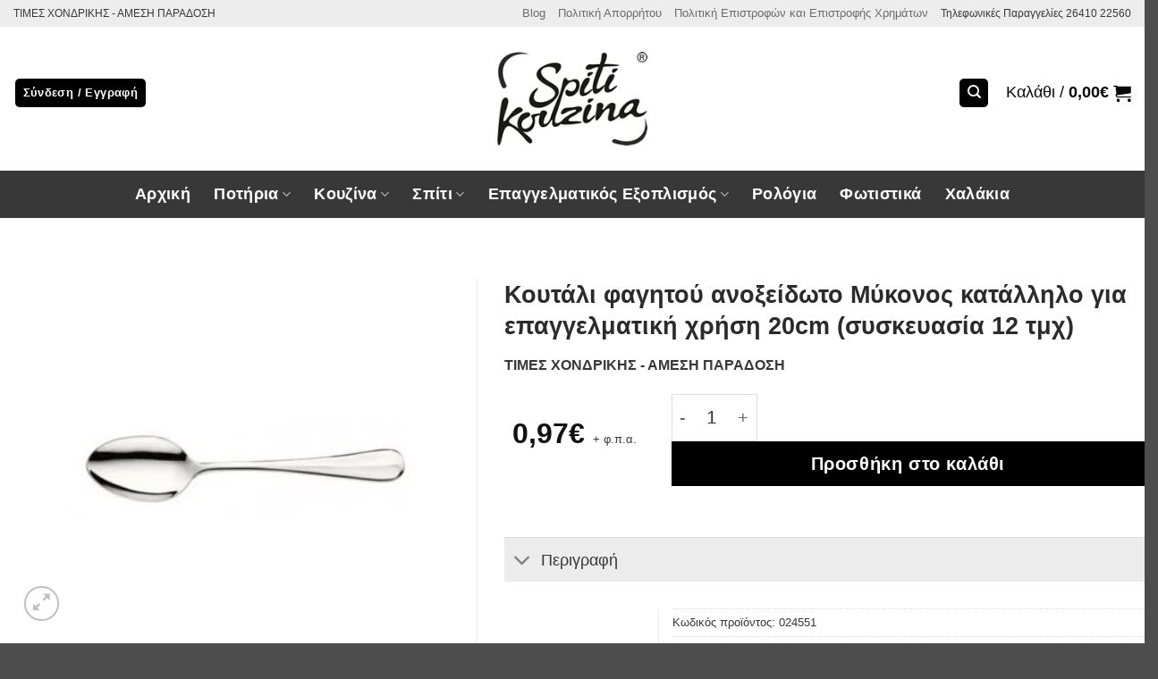

--- FILE ---
content_type: text/html; charset=UTF-8
request_url: https://www.spitikouzina.gr/product/koutali-fagitou-anoxidoto-myrtos-katallilo-gia-epangelmatiki-chrisi-20cm-syskevasia-12-tmch/
body_size: 64424
content:
<!DOCTYPE html>
<html lang="el" class="loading-site no-js">
<head>
	<meta charset="UTF-8" />
	<link rel="profile" href="http://gmpg.org/xfn/11" />
	<link rel="pingback" href="https://www.spitikouzina.gr/xmlrpc.php" />

	<script>(function(html){html.className = html.className.replace(/\bno-js\b/,'js')})(document.documentElement);</script>
<meta name='robots' content='index, follow, max-image-preview:large, max-snippet:-1, max-video-preview:-1' />
<meta name="viewport" content="width=device-width, initial-scale=1" />
	<!-- This site is optimized with the Yoast SEO plugin v26.8 - https://yoast.com/product/yoast-seo-wordpress/ -->
	<title>- Spiti Kouzina - Τιμές Χονδρικής - Εργαλεία κουζίνας &amp; Επαγγελματικός εξοπλισμός</title>
	<meta name="description" content="Κουτάλι φαγητού ανοξείδωτο Μύκονος κατάλληλο για επαγγελματική χρήση 20cm (συσκευασία 12 τμχ)Ο ανοξείδωτος χάλυβας είναι κράμα σιδήρου–άνθρακα–χρωμίου" />
	<link rel="canonical" href="https://www.spitikouzina.gr/product/koutali-fagitou-anoxidoto-myrtos-katallilo-gia-epangelmatiki-chrisi-20cm-syskevasia-12-tmch/" />
	<script type="application/ld+json" class="yoast-schema-graph">{"@context":"https://schema.org","@graph":[{"@type":"WebPage","@id":"https://www.spitikouzina.gr/product/koutali-fagitou-anoxidoto-myrtos-katallilo-gia-epangelmatiki-chrisi-20cm-syskevasia-12-tmch/","url":"https://www.spitikouzina.gr/product/koutali-fagitou-anoxidoto-myrtos-katallilo-gia-epangelmatiki-chrisi-20cm-syskevasia-12-tmch/","name":"- Spiti Kouzina - Τιμές Χονδρικής - Εργαλεία κουζίνας &amp; Επαγγελματικός εξοπλισμός","isPartOf":{"@id":"https://yellow-clam-791874.hostingersite.com/#website"},"primaryImageOfPage":{"@id":"https://www.spitikouzina.gr/product/koutali-fagitou-anoxidoto-myrtos-katallilo-gia-epangelmatiki-chrisi-20cm-syskevasia-12-tmch/#primaryimage"},"image":{"@id":"https://www.spitikouzina.gr/product/koutali-fagitou-anoxidoto-myrtos-katallilo-gia-epangelmatiki-chrisi-20cm-syskevasia-12-tmch/#primaryimage"},"thumbnailUrl":"https://www.spitikouzina.gr/wp-content/uploads/2019/08/οοοο.png","datePublished":"2019-08-26T18:28:59+00:00","dateModified":"2020-07-17T09:33:05+00:00","description":"Κουτάλι φαγητού ανοξείδωτο Μύκονος κατάλληλο για επαγγελματική χρήση 20cm (συσκευασία 12 τμχ)Ο ανοξείδωτος χάλυβας είναι κράμα σιδήρου–άνθρακα–χρωμίου","breadcrumb":{"@id":"https://www.spitikouzina.gr/product/koutali-fagitou-anoxidoto-myrtos-katallilo-gia-epangelmatiki-chrisi-20cm-syskevasia-12-tmch/#breadcrumb"},"inLanguage":"el","potentialAction":[{"@type":"ReadAction","target":["https://www.spitikouzina.gr/product/koutali-fagitou-anoxidoto-myrtos-katallilo-gia-epangelmatiki-chrisi-20cm-syskevasia-12-tmch/"]}]},{"@type":"ImageObject","inLanguage":"el","@id":"https://www.spitikouzina.gr/product/koutali-fagitou-anoxidoto-myrtos-katallilo-gia-epangelmatiki-chrisi-20cm-syskevasia-12-tmch/#primaryimage","url":"https://www.spitikouzina.gr/wp-content/uploads/2019/08/οοοο.png","contentUrl":"https://www.spitikouzina.gr/wp-content/uploads/2019/08/οοοο.png","width":386,"height":302,"caption":"Κουτάλι γλυκού ανοξείδωτο"},{"@type":"BreadcrumbList","@id":"https://www.spitikouzina.gr/product/koutali-fagitou-anoxidoto-myrtos-katallilo-gia-epangelmatiki-chrisi-20cm-syskevasia-12-tmch/#breadcrumb","itemListElement":[{"@type":"ListItem","position":1,"name":"Αρχική","item":"https://yellow-clam-791874.hostingersite.com/"},{"@type":"ListItem","position":2,"name":"Κατάστημα","item":"https://yellow-clam-791874.hostingersite.com/shop/"},{"@type":"ListItem","position":3,"name":"Κουτάλι φαγητού ανοξείδωτο Μύκονος κατάλληλο για επαγγελματική χρήση 20cm (συσκευασία 12 τμχ)"}]},{"@type":"WebSite","@id":"https://yellow-clam-791874.hostingersite.com/#website","url":"https://yellow-clam-791874.hostingersite.com/","name":"Spiti Kouzina - Τιμές Χονδρικής - Δωρεάν Παράδοση","description":"Επαγγελματικός εξοπλισμός - Εργαλεία κουζίνας, πιάτα, ποτηριά","potentialAction":[{"@type":"SearchAction","target":{"@type":"EntryPoint","urlTemplate":"https://yellow-clam-791874.hostingersite.com/?s={search_term_string}"},"query-input":{"@type":"PropertyValueSpecification","valueRequired":true,"valueName":"search_term_string"}}],"inLanguage":"el"}]}</script>
	<!-- / Yoast SEO plugin. -->


<link rel='prefetch' href='https://www.spitikouzina.gr/wp-content/themes/flatsome/assets/js/flatsome.js?ver=e2eddd6c228105dac048' />
<link rel='prefetch' href='https://www.spitikouzina.gr/wp-content/themes/flatsome/assets/js/chunk.slider.js?ver=3.20.4' />
<link rel='prefetch' href='https://www.spitikouzina.gr/wp-content/themes/flatsome/assets/js/chunk.popups.js?ver=3.20.4' />
<link rel='prefetch' href='https://www.spitikouzina.gr/wp-content/themes/flatsome/assets/js/chunk.tooltips.js?ver=3.20.4' />
<link rel='prefetch' href='https://www.spitikouzina.gr/wp-content/themes/flatsome/assets/js/woocommerce.js?ver=1c9be63d628ff7c3ff4c' />
<link rel="alternate" type="application/rss+xml" title="Ροή RSS &raquo; Spiti Kouzina - Τιμές Χονδρικής -  Εργαλεία κουζίνας &amp; Επαγγελματικός εξοπλισμός" href="https://www.spitikouzina.gr/feed/" />
<link rel="alternate" type="application/rss+xml" title="Ροή Σχολίων &raquo; Spiti Kouzina - Τιμές Χονδρικής -  Εργαλεία κουζίνας &amp; Επαγγελματικός εξοπλισμός" href="https://www.spitikouzina.gr/comments/feed/" />
<link rel="alternate" type="application/rss+xml" title="Ροή Σχολίων Spiti Kouzina - Τιμές Χονδρικής -  Εργαλεία κουζίνας &amp; Επαγγελματικός εξοπλισμός &raquo; Κουτάλι φαγητού ανοξείδωτο Μύκονος κατάλληλο για επαγγελματική χρήση 20cm (συσκευασία 12 τμχ)" href="https://www.spitikouzina.gr/product/koutali-fagitou-anoxidoto-myrtos-katallilo-gia-epangelmatiki-chrisi-20cm-syskevasia-12-tmch/feed/" />
<link rel="alternate" title="oEmbed (JSON)" type="application/json+oembed" href="https://www.spitikouzina.gr/wp-json/oembed/1.0/embed?url=https%3A%2F%2Fwww.spitikouzina.gr%2Fproduct%2Fkoutali-fagitou-anoxidoto-myrtos-katallilo-gia-epangelmatiki-chrisi-20cm-syskevasia-12-tmch%2F" />
<link rel="alternate" title="oEmbed (XML)" type="text/xml+oembed" href="https://www.spitikouzina.gr/wp-json/oembed/1.0/embed?url=https%3A%2F%2Fwww.spitikouzina.gr%2Fproduct%2Fkoutali-fagitou-anoxidoto-myrtos-katallilo-gia-epangelmatiki-chrisi-20cm-syskevasia-12-tmch%2F&#038;format=xml" />
<style id='wp-img-auto-sizes-contain-inline-css' type='text/css'>
img:is([sizes=auto i],[sizes^="auto," i]){contain-intrinsic-size:3000px 1500px}
/*# sourceURL=wp-img-auto-sizes-contain-inline-css */
</style>
<link rel='stylesheet' id='photoswipe-css' href='https://www.spitikouzina.gr/wp-content/plugins/woocommerce/assets/css/photoswipe/photoswipe.min.css?ver=10.4.3' type='text/css' media='all' />
<link rel='stylesheet' id='photoswipe-default-skin-css' href='https://www.spitikouzina.gr/wp-content/plugins/woocommerce/assets/css/photoswipe/default-skin/default-skin.min.css?ver=10.4.3' type='text/css' media='all' />
<style id='woocommerce-inline-inline-css' type='text/css'>
.woocommerce form .form-row .required { visibility: visible; }
/*# sourceURL=woocommerce-inline-inline-css */
</style>
<link rel='stylesheet' id='brands-styles-css' href='https://www.spitikouzina.gr/wp-content/plugins/woocommerce/assets/css/brands.css?ver=10.4.3' type='text/css' media='all' />
<link rel='stylesheet' id='pwb-styles-frontend-css' href='https://www.spitikouzina.gr/wp-content/plugins/perfect-woocommerce-brands/build/frontend/css/style.css?ver=3.6.8' type='text/css' media='all' />
<link rel='stylesheet' id='flatsome-swatches-frontend-css' href='https://www.spitikouzina.gr/wp-content/themes/flatsome/assets/css/extensions/flatsome-swatches-frontend.css?ver=3.20.4' type='text/css' media='all' />
<link rel='stylesheet' id='flatsome-main-css' href='https://www.spitikouzina.gr/wp-content/themes/flatsome/assets/css/flatsome.css?ver=3.20.4' type='text/css' media='all' />
<style id='flatsome-main-inline-css' type='text/css'>
@font-face {
				font-family: "fl-icons";
				font-display: block;
				src: url(https://www.spitikouzina.gr/wp-content/themes/flatsome/assets/css/icons/fl-icons.eot?v=3.20.4);
				src:
					url(https://www.spitikouzina.gr/wp-content/themes/flatsome/assets/css/icons/fl-icons.eot#iefix?v=3.20.4) format("embedded-opentype"),
					url(https://www.spitikouzina.gr/wp-content/themes/flatsome/assets/css/icons/fl-icons.woff2?v=3.20.4) format("woff2"),
					url(https://www.spitikouzina.gr/wp-content/themes/flatsome/assets/css/icons/fl-icons.ttf?v=3.20.4) format("truetype"),
					url(https://www.spitikouzina.gr/wp-content/themes/flatsome/assets/css/icons/fl-icons.woff?v=3.20.4) format("woff"),
					url(https://www.spitikouzina.gr/wp-content/themes/flatsome/assets/css/icons/fl-icons.svg?v=3.20.4#fl-icons) format("svg");
			}
/*# sourceURL=flatsome-main-inline-css */
</style>
<link rel='stylesheet' id='flatsome-shop-css' href='https://www.spitikouzina.gr/wp-content/themes/flatsome/assets/css/flatsome-shop.css?ver=3.20.4' type='text/css' media='all' />
<script type="text/javascript" src="https://www.spitikouzina.gr/wp-includes/js/jquery/jquery.min.js?ver=3.7.1" id="jquery-core-js"></script>
<script type="text/javascript" src="https://www.spitikouzina.gr/wp-content/plugins/woocommerce/assets/js/jquery-blockui/jquery.blockUI.min.js?ver=2.7.0-wc.10.4.3" id="wc-jquery-blockui-js" data-wp-strategy="defer"></script>
<script type="text/javascript" src="https://www.spitikouzina.gr/wp-content/plugins/woocommerce/assets/js/photoswipe/photoswipe.min.js?ver=4.1.1-wc.10.4.3" id="wc-photoswipe-js" defer="defer" data-wp-strategy="defer"></script>
<script type="text/javascript" src="https://www.spitikouzina.gr/wp-content/plugins/woocommerce/assets/js/photoswipe/photoswipe-ui-default.min.js?ver=4.1.1-wc.10.4.3" id="wc-photoswipe-ui-default-js" defer="defer" data-wp-strategy="defer"></script>
<script type="text/javascript" id="wc-single-product-js-extra">
/* <![CDATA[ */
var wc_single_product_params = {"i18n_required_rating_text":"\u03a0\u03b1\u03c1\u03b1\u03ba\u03b1\u03bb\u03bf\u03cd\u03bc\u03b5, \u03b5\u03c0\u03b9\u03bb\u03ad\u03be\u03c4\u03b5 \u03bc\u03af\u03b1 \u03b2\u03b1\u03b8\u03bc\u03bf\u03bb\u03bf\u03b3\u03af\u03b1","i18n_rating_options":["1 \u03b1\u03c0\u03cc 5 \u03b1\u03c3\u03c4\u03ad\u03c1\u03b9\u03b1","2 \u03b1\u03c0\u03cc 5 \u03b1\u03c3\u03c4\u03ad\u03c1\u03b9\u03b1","3 \u03b1\u03c0\u03cc 5 \u03b1\u03c3\u03c4\u03ad\u03c1\u03b9\u03b1","4 \u03b1\u03c0\u03cc 5 \u03b1\u03c3\u03c4\u03ad\u03c1\u03b9\u03b1","5 \u03b1\u03c0\u03cc 5 \u03b1\u03c3\u03c4\u03ad\u03c1\u03b9\u03b1"],"i18n_product_gallery_trigger_text":"View full-screen image gallery","review_rating_required":"no","flexslider":{"rtl":false,"animation":"slide","smoothHeight":true,"directionNav":false,"controlNav":"thumbnails","slideshow":false,"animationSpeed":500,"animationLoop":false,"allowOneSlide":false},"zoom_enabled":"","zoom_options":[],"photoswipe_enabled":"1","photoswipe_options":{"shareEl":false,"closeOnScroll":false,"history":false,"hideAnimationDuration":0,"showAnimationDuration":0},"flexslider_enabled":""};
//# sourceURL=wc-single-product-js-extra
/* ]]> */
</script>
<script type="text/javascript" src="https://www.spitikouzina.gr/wp-content/plugins/woocommerce/assets/js/frontend/single-product.min.js?ver=10.4.3" id="wc-single-product-js" defer="defer" data-wp-strategy="defer"></script>
<script type="text/javascript" src="https://www.spitikouzina.gr/wp-content/plugins/woocommerce/assets/js/js-cookie/js.cookie.min.js?ver=2.1.4-wc.10.4.3" id="wc-js-cookie-js" data-wp-strategy="defer"></script>
<link rel="https://api.w.org/" href="https://www.spitikouzina.gr/wp-json/" /><link rel="alternate" title="JSON" type="application/json" href="https://www.spitikouzina.gr/wp-json/wp/v2/product/6810" /><link rel="EditURI" type="application/rsd+xml" title="RSD" href="https://www.spitikouzina.gr/xmlrpc.php?rsd" />
<meta name="generator" content="WordPress 6.9" />
<meta name="generator" content="WooCommerce 10.4.3" />
<link rel='shortlink' href='https://www.spitikouzina.gr/?p=6810' />
<meta name="generator" content="performance-lab 4.0.0; plugins: ">
<!-- Google site verification - Google for WooCommerce -->
<meta name="google-site-verification" content="-kQ4vVLnl0tn_6eHHwUCnd1Gvg4Vi10O6Kd-AsoY76U" />
<script>(function(d){var s = d.createElement("script");s.setAttribute("data-account", "UUm3BLCmT4");s.setAttribute("src", "https://accessibilityserver.org/widget.js");(d.body || d.head).appendChild(s);})(document)</script><noscript>Please ensure Javascript is enabled for purposes of <a href="https://accessibilityserver.org">website accessibility</a></noscript>	<noscript><style>.woocommerce-product-gallery{ opacity: 1 !important; }</style></noscript>
	<link rel="icon" href="https://www.spitikouzina.gr/wp-content/uploads/2017/05/spiti-kouzina-icon-100x100.png" sizes="32x32" />
<link rel="icon" href="https://www.spitikouzina.gr/wp-content/uploads/2017/05/spiti-kouzina-icon.png" sizes="192x192" />
<link rel="apple-touch-icon" href="https://www.spitikouzina.gr/wp-content/uploads/2017/05/spiti-kouzina-icon.png" />
<meta name="msapplication-TileImage" content="https://www.spitikouzina.gr/wp-content/uploads/2017/05/spiti-kouzina-icon.png" />
<style id="custom-css" type="text/css">:root {--primary-color: #000000;--fs-color-primary: #000000;--fs-color-secondary: #444444;--fs-color-success: #87b00c;--fs-color-alert: #ec0303;--fs-color-base: #383838;--fs-experimental-link-color: #000000;--fs-experimental-link-color-hover: #90c704;}.tooltipster-base {--tooltip-color: #fff;--tooltip-bg-color: #000;}.off-canvas-right .mfp-content, .off-canvas-left .mfp-content {--drawer-width: 666px;}.off-canvas .mfp-content.off-canvas-cart {--drawer-width: 360px;}.container-width, .full-width .ubermenu-nav, .container, .row{max-width: 1570px}.row.row-collapse{max-width: 1540px}.row.row-small{max-width: 1562.5px}.row.row-large{max-width: 1600px}.header-main{height: 161px}#logo img{max-height: 161px}#logo{width:333px;}#logo img{padding:28px 0;}.header-bottom{min-height: 33px}.header-top{min-height: 26px}.transparent .header-main{height: 30px}.transparent #logo img{max-height: 30px}.has-transparent + .page-title:first-of-type,.has-transparent + #main > .page-title,.has-transparent + #main > div > .page-title,.has-transparent + #main .page-header-wrapper:first-of-type .page-title{padding-top: 110px;}.header.show-on-scroll,.stuck .header-main{height:70px!important}.stuck #logo img{max-height: 70px!important}.search-form{ width: 60%;}.header-bg-color {background-color: rgba(255,255,255,0.9)}.header-bottom {background-color: #383838}.header-main .nav > li > a{line-height: 21px }.header-wrapper:not(.stuck) .header-main .header-nav{margin-top: -14px }.header-bottom-nav > li > a{line-height: 33px }@media (max-width: 549px) {.header-main{height: 101px}#logo img{max-height: 101px}}.nav-dropdown-has-arrow.nav-dropdown-has-border li.has-dropdown:before{border-bottom-color: #FFFFFF;}.nav .nav-dropdown{border-color: #FFFFFF }.nav-dropdown{font-size:102%}.header-top{background-color:#ededed!important;}h1,h2,h3,h4,h5,h6,.heading-font{color: #2b2b2b;}.breadcrumbs{text-transform: none;}button,.button{text-transform: none;}.nav > li > a, .links > li > a{text-transform: none;}.section-title span{text-transform: none;}h3.widget-title,span.widget-title{text-transform: none;}.header:not(.transparent) .top-bar-nav > li > a {color: #6b6b6b;}.header:not(.transparent) .header-nav-main.nav > li > a {color: #0a0a0a;}.header:not(.transparent) .header-bottom-nav.nav > li > a{color: #ffffff;}.header:not(.transparent) .header-bottom-nav.nav > li > a:hover,.header:not(.transparent) .header-bottom-nav.nav > li.active > a,.header:not(.transparent) .header-bottom-nav.nav > li.current > a,.header:not(.transparent) .header-bottom-nav.nav > li > a.active,.header:not(.transparent) .header-bottom-nav.nav > li > a.current{color: #81d742;}.header-bottom-nav.nav-line-bottom > li > a:before,.header-bottom-nav.nav-line-grow > li > a:before,.header-bottom-nav.nav-line > li > a:before,.header-bottom-nav.nav-box > li > a:hover,.header-bottom-nav.nav-box > li.active > a,.header-bottom-nav.nav-pills > li > a:hover,.header-bottom-nav.nav-pills > li.active > a{color:#FFF!important;background-color: #81d742;}.current .breadcrumb-step, [data-icon-label]:after, .button#place_order,.button.checkout,.checkout-button,.single_add_to_cart_button.button, .sticky-add-to-cart-select-options-button{background-color: #000000!important }.has-equal-box-heights .box-image {padding-top: 100%;}.badge-inner.on-sale{background-color: rgba(221,51,51,0.65)}.badge-inner.new-bubble-auto{background-color: #378201}.badge-inner.new-bubble{background-color: rgba(221,51,51,0.69)}ins .woocommerce-Price-amount { color: rgba(237,145,7,0.88); }input[type='submit'], input[type="button"], button:not(.icon), .button:not(.icon){border-radius: 6!important}@media screen and (min-width: 550px){.products .box-vertical .box-image{min-width: 444px!important;width: 444px!important;}}.footer-1{background-color: #f4f4f4}.page-title-small + main .product-container > .row{padding-top:0;}button[name='update_cart'] { display: none; }.nav-vertical-fly-out > li + li {border-top-width: 1px; border-top-style: solid;}/* Custom CSS */.nav-dropdown .menu-item-has-children>a, .nav-dropdown .title>a, .nav-dropdown .nav-dropdown-col>a {font-size: .0em !important ;color: #fff!important ;} /* .single_add_to_cart_button, .current .breadcrumb-step {background-color: #4267b2!important;} */.secondary.is-underline:hover, .secondary.is-outline:hover, .icon-label, .button.secondary:not(.is-outline), .button.alt:not(.is-outline), .badge-inner.on-sale, .button.checkout, .single_add_to_cart_button, .current .breadcrumb-step {background-color: #4267b2!important;}.badge-inner { padding: 18px;}inner.on-sale, .button.checkout, .single_add_to_cart_button, .current .breadcrumb-step {background-color: #adc199!important;}.secondary.is-underline:hover, .secondary.is-outline:hover, .icon-label, .button.secondary:not(.is-outline), .button.alt:not(.is-outline), .badge-inner.on-sale, .button.checkout, .single_add_to_cart_button, .current .breadcrumb-step {background-color: #000000 !important;}small {display: inline-block;font-size: 40%;}.badge-inner.on-sale,{background-color: #0000005c !important;}.breadcrumbs {color: #fff;font-weight: 700;letter-spacing: 0;padding: 6px;font-size: 11px;background: #cccccc !important;margin-right: 20%;}@media (min-width: 768px) {.woocommerce-mini-cart .mini_cart_item a {font-size: 14px; /* Adjust to your desired font size */line-height: 1.5; /* Optional for better spacing */color: #333; /* Optional: Set text color */text-decoration: none; /* Ensure no underlines */}.woocommerce-mini-cart .mini_cart_item a:hover {color: #0073aa; /* Optional: Change color on hover */}.widget_shopping_cart .woocommerce-mini-cart__buttons .button {margin: .5em 0 0;width: 100%;font-size: 18px;}}/* Custom CSS Mobile */@media (max-width: 549px){.container .section, .row .section {padding-left: 0px;padding-right: 0px;margin-top: -30px;margin-bottom: -50px;}.nav>li>a>i {font-size: 33px;transition: color .3s;vertical-align: middle;}.nav-column>li>a, .nav-dropdown>li>a, .nav-vertical-fly-out>li>a, .nav>li>a {color: hsl(0deg 0% 0% / 85%);transition: all .2s;}.nav>li>a {font-size: 1.1em;}.box-text {font-size: .9em;padding-bottom: 1.4em;padding: 16px;position: relative;width: 100%;background: #fbfbfb;}.box-text a:not(.button), .box-text h1, .box-text h2, .box-text h3, .box-text h4, .box-text h5, .box-text h6 {font-size: 18px;}span.amount {color: #111;font-weight: 700;white-space: nowrap;font-size: 22px;}.box {border-bottom: solid;}.nav>li>a {font-size: 1.1em;}.col {padding-bottom: 0px;padding: 0p;}.woocommerce-variation-add-to-cart :where(.ux-quantity,.single_add_to_cart_button,.ux-buy-now-button), form.cart :where(.ux-quantity,.single_add_to_cart_button,.ux-buy-now-button) {flex: 0 0 100%;}.form-minimal.quantity .qty {border-left: 0;border-right: 0;max-width: 100%;}.quantity input[type=number] {width: 100%;}.breadcrumbs {color: #222;font-weight: 700;letter-spacing: 0;padding: 0;font-size: 9px;}span.amount {color: #111;font-weight: 700;white-space: nowrap;font-size: 26px;}.category-filter-row {padding: 10px 0;font-size: 1.6em;}}.breadcrumbs {color: #fff;font-weight: 700;letter-spacing: 0;padding: 6px;font-size: 11px;background: black;}.has-equal-box-heights .box-image img, .has-format img, .image-cover img, .video-fit iframe, .video-fit video, img.back-image {padding: 6%;}.mfp-content {font-size: 1.6em;}}.label-new.menu-item > a:after{content:"New";}.label-hot.menu-item > a:after{content:"Hot";}.label-sale.menu-item > a:after{content:"Sale";}.label-popular.menu-item > a:after{content:"Popular";}</style><style id="flatsome-swatches-css">.variations_form .ux-swatch.selected {box-shadow: 0 0 0 2px var(--fs-color-secondary);}.ux-swatches-in-loop .ux-swatch.selected {box-shadow: 0 0 0 2px var(--fs-color-secondary);}</style><style id="flatsome-variation-images-css">.ux-additional-variation-images-thumbs-placeholder {max-height: 0;opacity: 0;visibility: hidden;transition: visibility .1s, opacity .1s, max-height .2s ease-out;}.ux-additional-variation-images-thumbs-placeholder--visible {max-height: 1000px;opacity: 1;visibility: visible;transition: visibility .2s, opacity .2s, max-height .1s ease-in;}</style><style id="kirki-inline-styles"></style>
		<!-- Global site tag (gtag.js) - Google Ads: AW-16637791598 - Google for WooCommerce -->
		<script async src="https://www.googletagmanager.com/gtag/js?id=AW-16637791598"></script>
		<script>
			window.dataLayer = window.dataLayer || [];
			function gtag() { dataLayer.push(arguments); }
			gtag( 'consent', 'default', {
				analytics_storage: 'denied',
				ad_storage: 'denied',
				ad_user_data: 'denied',
				ad_personalization: 'denied',
				region: ['AT', 'BE', 'BG', 'HR', 'CY', 'CZ', 'DK', 'EE', 'FI', 'FR', 'DE', 'GR', 'HU', 'IS', 'IE', 'IT', 'LV', 'LI', 'LT', 'LU', 'MT', 'NL', 'NO', 'PL', 'PT', 'RO', 'SK', 'SI', 'ES', 'SE', 'GB', 'CH'],
				wait_for_update: 500,
			} );
			gtag('js', new Date());
			gtag('set', 'developer_id.dOGY3NW', true);
			gtag("config", "AW-16637791598", { "groups": "GLA", "send_page_view": false });		</script>

		<link rel='stylesheet' id='wc-blocks-style-css' href='https://www.spitikouzina.gr/wp-content/plugins/woocommerce/assets/client/blocks/wc-blocks.css?ver=wc-10.4.3' type='text/css' media='all' />
<style id='global-styles-inline-css' type='text/css'>
:root{--wp--preset--aspect-ratio--square: 1;--wp--preset--aspect-ratio--4-3: 4/3;--wp--preset--aspect-ratio--3-4: 3/4;--wp--preset--aspect-ratio--3-2: 3/2;--wp--preset--aspect-ratio--2-3: 2/3;--wp--preset--aspect-ratio--16-9: 16/9;--wp--preset--aspect-ratio--9-16: 9/16;--wp--preset--color--black: #000000;--wp--preset--color--cyan-bluish-gray: #abb8c3;--wp--preset--color--white: #ffffff;--wp--preset--color--pale-pink: #f78da7;--wp--preset--color--vivid-red: #cf2e2e;--wp--preset--color--luminous-vivid-orange: #ff6900;--wp--preset--color--luminous-vivid-amber: #fcb900;--wp--preset--color--light-green-cyan: #7bdcb5;--wp--preset--color--vivid-green-cyan: #00d084;--wp--preset--color--pale-cyan-blue: #8ed1fc;--wp--preset--color--vivid-cyan-blue: #0693e3;--wp--preset--color--vivid-purple: #9b51e0;--wp--preset--color--primary: #000000;--wp--preset--color--secondary: #444444;--wp--preset--color--success: #87b00c;--wp--preset--color--alert: #ec0303;--wp--preset--gradient--vivid-cyan-blue-to-vivid-purple: linear-gradient(135deg,rgb(6,147,227) 0%,rgb(155,81,224) 100%);--wp--preset--gradient--light-green-cyan-to-vivid-green-cyan: linear-gradient(135deg,rgb(122,220,180) 0%,rgb(0,208,130) 100%);--wp--preset--gradient--luminous-vivid-amber-to-luminous-vivid-orange: linear-gradient(135deg,rgb(252,185,0) 0%,rgb(255,105,0) 100%);--wp--preset--gradient--luminous-vivid-orange-to-vivid-red: linear-gradient(135deg,rgb(255,105,0) 0%,rgb(207,46,46) 100%);--wp--preset--gradient--very-light-gray-to-cyan-bluish-gray: linear-gradient(135deg,rgb(238,238,238) 0%,rgb(169,184,195) 100%);--wp--preset--gradient--cool-to-warm-spectrum: linear-gradient(135deg,rgb(74,234,220) 0%,rgb(151,120,209) 20%,rgb(207,42,186) 40%,rgb(238,44,130) 60%,rgb(251,105,98) 80%,rgb(254,248,76) 100%);--wp--preset--gradient--blush-light-purple: linear-gradient(135deg,rgb(255,206,236) 0%,rgb(152,150,240) 100%);--wp--preset--gradient--blush-bordeaux: linear-gradient(135deg,rgb(254,205,165) 0%,rgb(254,45,45) 50%,rgb(107,0,62) 100%);--wp--preset--gradient--luminous-dusk: linear-gradient(135deg,rgb(255,203,112) 0%,rgb(199,81,192) 50%,rgb(65,88,208) 100%);--wp--preset--gradient--pale-ocean: linear-gradient(135deg,rgb(255,245,203) 0%,rgb(182,227,212) 50%,rgb(51,167,181) 100%);--wp--preset--gradient--electric-grass: linear-gradient(135deg,rgb(202,248,128) 0%,rgb(113,206,126) 100%);--wp--preset--gradient--midnight: linear-gradient(135deg,rgb(2,3,129) 0%,rgb(40,116,252) 100%);--wp--preset--font-size--small: 13px;--wp--preset--font-size--medium: 20px;--wp--preset--font-size--large: 36px;--wp--preset--font-size--x-large: 42px;--wp--preset--spacing--20: 0.44rem;--wp--preset--spacing--30: 0.67rem;--wp--preset--spacing--40: 1rem;--wp--preset--spacing--50: 1.5rem;--wp--preset--spacing--60: 2.25rem;--wp--preset--spacing--70: 3.38rem;--wp--preset--spacing--80: 5.06rem;--wp--preset--shadow--natural: 6px 6px 9px rgba(0, 0, 0, 0.2);--wp--preset--shadow--deep: 12px 12px 50px rgba(0, 0, 0, 0.4);--wp--preset--shadow--sharp: 6px 6px 0px rgba(0, 0, 0, 0.2);--wp--preset--shadow--outlined: 6px 6px 0px -3px rgb(255, 255, 255), 6px 6px rgb(0, 0, 0);--wp--preset--shadow--crisp: 6px 6px 0px rgb(0, 0, 0);}:where(body) { margin: 0; }.wp-site-blocks > .alignleft { float: left; margin-right: 2em; }.wp-site-blocks > .alignright { float: right; margin-left: 2em; }.wp-site-blocks > .aligncenter { justify-content: center; margin-left: auto; margin-right: auto; }:where(.is-layout-flex){gap: 0.5em;}:where(.is-layout-grid){gap: 0.5em;}.is-layout-flow > .alignleft{float: left;margin-inline-start: 0;margin-inline-end: 2em;}.is-layout-flow > .alignright{float: right;margin-inline-start: 2em;margin-inline-end: 0;}.is-layout-flow > .aligncenter{margin-left: auto !important;margin-right: auto !important;}.is-layout-constrained > .alignleft{float: left;margin-inline-start: 0;margin-inline-end: 2em;}.is-layout-constrained > .alignright{float: right;margin-inline-start: 2em;margin-inline-end: 0;}.is-layout-constrained > .aligncenter{margin-left: auto !important;margin-right: auto !important;}.is-layout-constrained > :where(:not(.alignleft):not(.alignright):not(.alignfull)){margin-left: auto !important;margin-right: auto !important;}body .is-layout-flex{display: flex;}.is-layout-flex{flex-wrap: wrap;align-items: center;}.is-layout-flex > :is(*, div){margin: 0;}body .is-layout-grid{display: grid;}.is-layout-grid > :is(*, div){margin: 0;}body{padding-top: 0px;padding-right: 0px;padding-bottom: 0px;padding-left: 0px;}a:where(:not(.wp-element-button)){text-decoration: none;}:root :where(.wp-element-button, .wp-block-button__link){background-color: #32373c;border-width: 0;color: #fff;font-family: inherit;font-size: inherit;font-style: inherit;font-weight: inherit;letter-spacing: inherit;line-height: inherit;padding-top: calc(0.667em + 2px);padding-right: calc(1.333em + 2px);padding-bottom: calc(0.667em + 2px);padding-left: calc(1.333em + 2px);text-decoration: none;text-transform: inherit;}.has-black-color{color: var(--wp--preset--color--black) !important;}.has-cyan-bluish-gray-color{color: var(--wp--preset--color--cyan-bluish-gray) !important;}.has-white-color{color: var(--wp--preset--color--white) !important;}.has-pale-pink-color{color: var(--wp--preset--color--pale-pink) !important;}.has-vivid-red-color{color: var(--wp--preset--color--vivid-red) !important;}.has-luminous-vivid-orange-color{color: var(--wp--preset--color--luminous-vivid-orange) !important;}.has-luminous-vivid-amber-color{color: var(--wp--preset--color--luminous-vivid-amber) !important;}.has-light-green-cyan-color{color: var(--wp--preset--color--light-green-cyan) !important;}.has-vivid-green-cyan-color{color: var(--wp--preset--color--vivid-green-cyan) !important;}.has-pale-cyan-blue-color{color: var(--wp--preset--color--pale-cyan-blue) !important;}.has-vivid-cyan-blue-color{color: var(--wp--preset--color--vivid-cyan-blue) !important;}.has-vivid-purple-color{color: var(--wp--preset--color--vivid-purple) !important;}.has-primary-color{color: var(--wp--preset--color--primary) !important;}.has-secondary-color{color: var(--wp--preset--color--secondary) !important;}.has-success-color{color: var(--wp--preset--color--success) !important;}.has-alert-color{color: var(--wp--preset--color--alert) !important;}.has-black-background-color{background-color: var(--wp--preset--color--black) !important;}.has-cyan-bluish-gray-background-color{background-color: var(--wp--preset--color--cyan-bluish-gray) !important;}.has-white-background-color{background-color: var(--wp--preset--color--white) !important;}.has-pale-pink-background-color{background-color: var(--wp--preset--color--pale-pink) !important;}.has-vivid-red-background-color{background-color: var(--wp--preset--color--vivid-red) !important;}.has-luminous-vivid-orange-background-color{background-color: var(--wp--preset--color--luminous-vivid-orange) !important;}.has-luminous-vivid-amber-background-color{background-color: var(--wp--preset--color--luminous-vivid-amber) !important;}.has-light-green-cyan-background-color{background-color: var(--wp--preset--color--light-green-cyan) !important;}.has-vivid-green-cyan-background-color{background-color: var(--wp--preset--color--vivid-green-cyan) !important;}.has-pale-cyan-blue-background-color{background-color: var(--wp--preset--color--pale-cyan-blue) !important;}.has-vivid-cyan-blue-background-color{background-color: var(--wp--preset--color--vivid-cyan-blue) !important;}.has-vivid-purple-background-color{background-color: var(--wp--preset--color--vivid-purple) !important;}.has-primary-background-color{background-color: var(--wp--preset--color--primary) !important;}.has-secondary-background-color{background-color: var(--wp--preset--color--secondary) !important;}.has-success-background-color{background-color: var(--wp--preset--color--success) !important;}.has-alert-background-color{background-color: var(--wp--preset--color--alert) !important;}.has-black-border-color{border-color: var(--wp--preset--color--black) !important;}.has-cyan-bluish-gray-border-color{border-color: var(--wp--preset--color--cyan-bluish-gray) !important;}.has-white-border-color{border-color: var(--wp--preset--color--white) !important;}.has-pale-pink-border-color{border-color: var(--wp--preset--color--pale-pink) !important;}.has-vivid-red-border-color{border-color: var(--wp--preset--color--vivid-red) !important;}.has-luminous-vivid-orange-border-color{border-color: var(--wp--preset--color--luminous-vivid-orange) !important;}.has-luminous-vivid-amber-border-color{border-color: var(--wp--preset--color--luminous-vivid-amber) !important;}.has-light-green-cyan-border-color{border-color: var(--wp--preset--color--light-green-cyan) !important;}.has-vivid-green-cyan-border-color{border-color: var(--wp--preset--color--vivid-green-cyan) !important;}.has-pale-cyan-blue-border-color{border-color: var(--wp--preset--color--pale-cyan-blue) !important;}.has-vivid-cyan-blue-border-color{border-color: var(--wp--preset--color--vivid-cyan-blue) !important;}.has-vivid-purple-border-color{border-color: var(--wp--preset--color--vivid-purple) !important;}.has-primary-border-color{border-color: var(--wp--preset--color--primary) !important;}.has-secondary-border-color{border-color: var(--wp--preset--color--secondary) !important;}.has-success-border-color{border-color: var(--wp--preset--color--success) !important;}.has-alert-border-color{border-color: var(--wp--preset--color--alert) !important;}.has-vivid-cyan-blue-to-vivid-purple-gradient-background{background: var(--wp--preset--gradient--vivid-cyan-blue-to-vivid-purple) !important;}.has-light-green-cyan-to-vivid-green-cyan-gradient-background{background: var(--wp--preset--gradient--light-green-cyan-to-vivid-green-cyan) !important;}.has-luminous-vivid-amber-to-luminous-vivid-orange-gradient-background{background: var(--wp--preset--gradient--luminous-vivid-amber-to-luminous-vivid-orange) !important;}.has-luminous-vivid-orange-to-vivid-red-gradient-background{background: var(--wp--preset--gradient--luminous-vivid-orange-to-vivid-red) !important;}.has-very-light-gray-to-cyan-bluish-gray-gradient-background{background: var(--wp--preset--gradient--very-light-gray-to-cyan-bluish-gray) !important;}.has-cool-to-warm-spectrum-gradient-background{background: var(--wp--preset--gradient--cool-to-warm-spectrum) !important;}.has-blush-light-purple-gradient-background{background: var(--wp--preset--gradient--blush-light-purple) !important;}.has-blush-bordeaux-gradient-background{background: var(--wp--preset--gradient--blush-bordeaux) !important;}.has-luminous-dusk-gradient-background{background: var(--wp--preset--gradient--luminous-dusk) !important;}.has-pale-ocean-gradient-background{background: var(--wp--preset--gradient--pale-ocean) !important;}.has-electric-grass-gradient-background{background: var(--wp--preset--gradient--electric-grass) !important;}.has-midnight-gradient-background{background: var(--wp--preset--gradient--midnight) !important;}.has-small-font-size{font-size: var(--wp--preset--font-size--small) !important;}.has-medium-font-size{font-size: var(--wp--preset--font-size--medium) !important;}.has-large-font-size{font-size: var(--wp--preset--font-size--large) !important;}.has-x-large-font-size{font-size: var(--wp--preset--font-size--x-large) !important;}
/*# sourceURL=global-styles-inline-css */
</style>
<link rel='stylesheet' id='wc-stripe-blocks-checkout-style-css' href='https://www.spitikouzina.gr/wp-content/plugins/woocommerce-gateway-stripe/build/upe-blocks.css?ver=5149cca93b0373758856' type='text/css' media='all' />
<link rel='stylesheet' id='select2-css' href='https://www.spitikouzina.gr/wp-content/plugins/woocommerce/assets/css/select2.css?ver=10.4.3' type='text/css' media='all' />
<link rel='stylesheet' id='wc-stripe-upe-classic-css' href='https://www.spitikouzina.gr/wp-content/plugins/woocommerce-gateway-stripe/build/upe-classic.css?ver=10.3.1' type='text/css' media='all' />
<link rel='stylesheet' id='stripelink_styles-css' href='https://www.spitikouzina.gr/wp-content/plugins/woocommerce-gateway-stripe/assets/css/stripe-link.css?ver=10.3.1' type='text/css' media='all' />
</head>

<body class="wp-singular product-template-default single single-product postid-6810 wp-theme-flatsome wp-child-theme-flatsome-child theme-flatsome woocommerce woocommerce-page woocommerce-no-js lightbox nav-dropdown-has-shadow nav-dropdown-has-border">

<script type="text/javascript">
(function () {
    function initializeReadMore() {
        const descriptions = document.querySelectorAll('.term-description');

        descriptions.forEach(description => {
            if (!description.dataset.initialized) {
                description.dataset.initialized = 'true';

                const button = document.createElement('button');
                button.textContent = 'Read More';
                button.style.cursor = 'pointer';
                button.style.marginTop = '10px';
                button.style.color = '#747474';
                button.style.border = 'none';

                description.parentNode.insertBefore(button, description.nextSibling);

                // Set initial collapsed styles for the description
                description.style.overflow = 'hidden';
                description.style.whiteSpace = 'nowrap';
                description.style.textOverflow = 'ellipsis';
                description.style.maxHeight = '2.21em'; // Adjusted to 2.21em

                button.addEventListener('click', function () {
                    const isExpanded = description.style.whiteSpace === 'normal';

                    if (isExpanded) {
                        // Collapse the description
                        description.style.whiteSpace = 'nowrap';
                        description.style.overflow = 'hidden';
                        description.style.textOverflow = 'ellipsis';
                        description.style.maxHeight = '2.21em'; // Ensure it collapses back to 2.21em
                        button.textContent = 'Read More';
                    } else {
                        // Expand the description
                        description.style.whiteSpace = 'normal';
                        description.style.overflow = 'visible';
                        description.style.textOverflow = 'unset';
                        description.style.maxHeight = 'none';
                        button.textContent = 'Read Less';
                    }
                });
            }
        });
    }

    // Run the script on DOMContentLoaded
    document.addEventListener('DOMContentLoaded', function () {
        initializeReadMore();
    });

    // Reinitialize after AJAX updates
    const observer = new MutationObserver(() => {
        initializeReadMore();
    });

    observer.observe(document.body, {
        childList: true,
        subtree: true,
    });
})();
</script>
<script type="text/javascript">
/* <![CDATA[ */
gtag("event", "page_view", {send_to: "GLA"});
/* ]]> */
</script>

<a class="skip-link screen-reader-text" href="#main">Μετάβαση στο περιεχόμενο</a>

<div id="wrapper">

	
	<header id="header" class="header ">
		<div class="header-wrapper">
			<div id="top-bar" class="header-top hide-for-sticky">
    <div class="flex-row container">
      <div class="flex-col hide-for-medium flex-left">
          <ul class="nav nav-left medium-nav-center nav-small  nav-line-grow">
              <li class="html custom html_topbar_right">ΤΙΜΕΣ ΧΟΝΔΡΙΚΗΣ - ΑΜΕΣΗ ΠΑΡΑΔΟΣΗ </li>          </ul>
      </div>

      <div class="flex-col hide-for-medium flex-center">
          <ul class="nav nav-center nav-small  nav-line-grow">
                        </ul>
      </div>

      <div class="flex-col hide-for-medium flex-right">
         <ul class="nav top-bar-nav nav-right nav-small  nav-line-grow">
              <li id="menu-item-65517" class="menu-item menu-item-type-custom menu-item-object-custom menu-item-65517 menu-item-design-default"><a href="https://www.spitikouzina.gr/blog-3/" class="nav-top-link">Blog</a></li>
<li id="menu-item-32606" class="menu-item menu-item-type-post_type menu-item-object-page menu-item-32606 menu-item-design-default"><a href="https://www.spitikouzina.gr/politiki-aporritou/" class="nav-top-link">Πολιτική Απορρήτου</a></li>
<li id="menu-item-32607" class="menu-item menu-item-type-post_type menu-item-object-page menu-item-32607 menu-item-design-default"><a href="https://www.spitikouzina.gr/politiki-epistrofon-kai-epistrofis-chrimaton/" class="nav-top-link">Πολιτική Επιστροφών και Επιστροφής Χρημάτων</a></li>
<li class="html custom html_topbar_left">Τηλεφωνικές Παραγγελίες
 26410 22560</li>          </ul>
      </div>

            <div class="flex-col show-for-medium flex-grow">
          <ul class="nav nav-center nav-small mobile-nav  nav-line-grow">
              <li class="html custom html_topbar_left">Τηλεφωνικές Παραγγελίες
 26410 22560</li>          </ul>
      </div>
      
    </div>
</div>
<div id="masthead" class="header-main show-logo-center hide-for-sticky">
      <div class="header-inner flex-row container logo-center medium-logo-center" role="navigation">

          <!-- Logo -->
          <div id="logo" class="flex-col logo">
            
<!-- Header logo -->
<a href="https://www.spitikouzina.gr/" title="Spiti Kouzina &#8211; Τιμές Χονδρικής &#8211;  Εργαλεία κουζίνας &amp; Επαγγελματικός εξοπλισμός - Επαγγελματικός εξοπλισμός &#8211; Εργαλεία κουζίνας, πιάτα, ποτηριά" rel="home">
		<img width="193" height="120" src="https://www.spitikouzina.gr/wp-content/uploads/2017/06/spiti-kouzina-logo.png" class="header_logo header-logo" alt="Spiti Kouzina &#8211; Τιμές Χονδρικής &#8211;  Εργαλεία κουζίνας &amp; Επαγγελματικός εξοπλισμός"/><img  width="193" height="120" src="https://www.spitikouzina.gr/wp-content/uploads/2017/06/spiti-kouzina-logo.png" class="header-logo-dark" alt="Spiti Kouzina &#8211; Τιμές Χονδρικής &#8211;  Εργαλεία κουζίνας &amp; Επαγγελματικός εξοπλισμός"/></a>
          </div>

          <!-- Mobile Left Elements -->
          <div class="flex-col show-for-medium flex-left">
            <ul class="mobile-nav nav nav-left ">
              <li class="nav-icon has-icon">
			<a href="#" class="is-small" data-open="#main-menu" data-pos="left" data-bg="main-menu-overlay" role="button" aria-label="Menu" aria-controls="main-menu" aria-expanded="false" aria-haspopup="dialog" data-flatsome-role-button>
			<i class="icon-menu" aria-hidden="true"></i>					</a>
	</li>
            </ul>
          </div>

          <!-- Left Elements -->
          <div class="flex-col hide-for-medium flex-left
            ">
            <ul class="header-nav header-nav-main nav nav-left  nav-size-xlarge nav-spacing-medium" >
              
<li class="account-item has-icon">
<div class="header-button">
	<a href="https://www.spitikouzina.gr/my-account/" class="nav-top-link nav-top-not-logged-in icon primary button round is-small icon primary button round is-small" title="Σύνδεση">
					<span>
			Σύνδεση / Εγγραφή			</span>
				</a>


</div>

</li>
            </ul>
          </div>

          <!-- Right Elements -->
          <div class="flex-col hide-for-medium flex-right">
            <ul class="header-nav header-nav-main nav nav-right  nav-size-xlarge nav-spacing-medium">
              <li class="header-search header-search-dropdown has-icon has-dropdown menu-item-has-children">
	<div class="header-button">	<a href="#" aria-label="Αναζήτηση" aria-haspopup="true" aria-expanded="false" aria-controls="ux-search-dropdown" class="nav-top-link icon primary button round is-small"><i class="icon-search" aria-hidden="true"></i></a>
	</div>	<ul id="ux-search-dropdown" class="nav-dropdown nav-dropdown-bold">
	 	<li class="header-search-form search-form html relative has-icon">
	<div class="header-search-form-wrapper">
		<div class="searchform-wrapper ux-search-box relative form-flat is-normal"><form role="search" method="get" class="searchform" action="https://www.spitikouzina.gr/">
	<div class="flex-row relative">
						<div class="flex-col flex-grow">
			<label class="screen-reader-text" for="woocommerce-product-search-field-0">Αναζήτηση για:</label>
			<input type="search" id="woocommerce-product-search-field-0" class="search-field mb-0" placeholder="Aναζήτηση για" value="" name="s" />
			<input type="hidden" name="post_type" value="product" />
					</div>
		<div class="flex-col">
			<button type="submit" value="Αναζήτηση" class="ux-search-submit submit-button secondary button  icon mb-0" aria-label="Submit">
				<i class="icon-search" aria-hidden="true"></i>			</button>
		</div>
	</div>
	<div class="live-search-results text-left z-top"></div>
</form>
</div>	</div>
</li>
	</ul>
</li>
<li class="cart-item has-icon">

<a href="https://www.spitikouzina.gr/cart/" class="header-cart-link nav-top-link is-small off-canvas-toggle" title="Καλάθι" aria-label="Καλάθι" aria-expanded="false" aria-haspopup="dialog" role="button" data-open="#cart-popup" data-class="off-canvas-cart" data-pos="right" aria-controls="cart-popup" data-flatsome-role-button>

<span class="header-cart-title">
   Καλάθι   /      <span class="cart-price"><span class="woocommerce-Price-amount amount"><bdi>0,00<span class="woocommerce-Price-currencySymbol">&euro;</span></bdi></span></span>
  </span>

    <i class="icon-shopping-cart" aria-hidden="true" data-icon-label="0"></i>  </a>



  <!-- Cart Sidebar Popup -->
  <div id="cart-popup" class="mfp-hide">
  <div class="cart-popup-inner inner-padding cart-popup-inner--sticky">
      <div class="cart-popup-title text-center">
          <span class="heading-font uppercase">Καλάθι</span>
          <div class="is-divider"></div>
      </div>
	  <div class="widget_shopping_cart">
		  <div class="widget_shopping_cart_content">
			  

	<div class="ux-mini-cart-empty flex flex-row-col text-center pt pb">
				<div class="ux-mini-cart-empty-icon">
			<svg aria-hidden="true" xmlns="http://www.w3.org/2000/svg" viewBox="0 0 17 19" style="opacity:.1;height:80px;">
				<path d="M8.5 0C6.7 0 5.3 1.2 5.3 2.7v2H2.1c-.3 0-.6.3-.7.7L0 18.2c0 .4.2.8.6.8h15.7c.4 0 .7-.3.7-.7v-.1L15.6 5.4c0-.3-.3-.6-.7-.6h-3.2v-2c0-1.6-1.4-2.8-3.2-2.8zM6.7 2.7c0-.8.8-1.4 1.8-1.4s1.8.6 1.8 1.4v2H6.7v-2zm7.5 3.4 1.3 11.5h-14L2.8 6.1h2.5v1.4c0 .4.3.7.7.7.4 0 .7-.3.7-.7V6.1h3.5v1.4c0 .4.3.7.7.7s.7-.3.7-.7V6.1h2.6z" fill-rule="evenodd" clip-rule="evenodd" fill="currentColor"></path>
			</svg>
		</div>
				<p class="woocommerce-mini-cart__empty-message empty">Κανένα προϊόν στο καλάθι σας.</p>
					<p class="return-to-shop">
				<a class="button primary wc-backward" href="https://www.spitikouzina.gr/shop/">
					Επιστροφή στο κατάστημα				</a>
			</p>
				</div>


		  </div>
	  </div>
            <div class="payment-icons inline-block" role="group" aria-label="Payment icons"><div class="payment-icon"><svg aria-hidden="true" version="1.1" xmlns="http://www.w3.org/2000/svg" xmlns:xlink="http://www.w3.org/1999/xlink"  viewBox="0 0 64 32">
<path d="M10.781 7.688c-0.251-1.283-1.219-1.688-2.344-1.688h-8.376l-0.061 0.405c5.749 1.469 10.469 4.595 12.595 10.501l-1.813-9.219zM13.125 19.688l-0.531-2.781c-1.096-2.907-3.752-5.594-6.752-6.813l4.219 15.939h5.469l8.157-20.032h-5.501l-5.062 13.688zM27.72 26.061l3.248-20.061h-5.187l-3.251 20.061h5.189zM41.875 5.656c-5.125 0-8.717 2.72-8.749 6.624-0.032 2.877 2.563 4.469 4.531 5.439 2.032 0.968 2.688 1.624 2.688 2.499 0 1.344-1.624 1.939-3.093 1.939-2.093 0-3.219-0.251-4.875-1.032l-0.688-0.344-0.719 4.499c1.219 0.563 3.437 1.064 5.781 1.064 5.437 0.032 8.97-2.688 9.032-6.843 0-2.282-1.405-4-4.376-5.439-1.811-0.904-2.904-1.563-2.904-2.499 0-0.843 0.936-1.72 2.968-1.72 1.688-0.029 2.936 0.314 3.875 0.752l0.469 0.248 0.717-4.344c-1.032-0.406-2.656-0.844-4.656-0.844zM55.813 6c-1.251 0-2.189 0.376-2.72 1.688l-7.688 18.374h5.437c0.877-2.467 1.096-3 1.096-3 0.592 0 5.875 0 6.624 0 0 0 0.157 0.688 0.624 3h4.813l-4.187-20.061h-4zM53.405 18.938c0 0 0.437-1.157 2.064-5.594-0.032 0.032 0.437-1.157 0.688-1.907l0.374 1.72c0.968 4.781 1.189 5.781 1.189 5.781-0.813 0-3.283 0-4.315 0z"></path>
</svg>
<span class="screen-reader-text">Visa</span></div><div class="payment-icon"><svg aria-hidden="true" version="1.1" xmlns="http://www.w3.org/2000/svg" xmlns:xlink="http://www.w3.org/1999/xlink"  viewBox="0 0 64 32">
<path d="M35.255 12.078h-2.396c-0.229 0-0.444 0.114-0.572 0.303l-3.306 4.868-1.4-4.678c-0.088-0.292-0.358-0.493-0.663-0.493h-2.355c-0.284 0-0.485 0.28-0.393 0.548l2.638 7.745-2.481 3.501c-0.195 0.275 0.002 0.655 0.339 0.655h2.394c0.227 0 0.439-0.111 0.569-0.297l7.968-11.501c0.191-0.275-0.006-0.652-0.341-0.652zM19.237 16.718c-0.23 1.362-1.311 2.276-2.691 2.276-0.691 0-1.245-0.223-1.601-0.644-0.353-0.417-0.485-1.012-0.374-1.674 0.214-1.35 1.313-2.294 2.671-2.294 0.677 0 1.227 0.225 1.589 0.65 0.365 0.428 0.509 1.027 0.404 1.686zM22.559 12.078h-2.384c-0.204 0-0.378 0.148-0.41 0.351l-0.104 0.666-0.166-0.241c-0.517-0.749-1.667-1-2.817-1-2.634 0-4.883 1.996-5.321 4.796-0.228 1.396 0.095 2.731 0.888 3.662 0.727 0.856 1.765 1.212 3.002 1.212 2.123 0 3.3-1.363 3.3-1.363l-0.106 0.662c-0.040 0.252 0.155 0.479 0.41 0.479h2.147c0.341 0 0.63-0.247 0.684-0.584l1.289-8.161c0.040-0.251-0.155-0.479-0.41-0.479zM8.254 12.135c-0.272 1.787-1.636 1.787-2.957 1.787h-0.751l0.527-3.336c0.031-0.202 0.205-0.35 0.41-0.35h0.345c0.899 0 1.747 0 2.185 0.511 0.262 0.307 0.341 0.761 0.242 1.388zM7.68 7.473h-4.979c-0.341 0-0.63 0.248-0.684 0.584l-2.013 12.765c-0.040 0.252 0.155 0.479 0.41 0.479h2.378c0.34 0 0.63-0.248 0.683-0.584l0.543-3.444c0.053-0.337 0.343-0.584 0.683-0.584h1.575c3.279 0 5.172-1.587 5.666-4.732 0.223-1.375 0.009-2.456-0.635-3.212-0.707-0.832-1.962-1.272-3.628-1.272zM60.876 7.823l-2.043 12.998c-0.040 0.252 0.155 0.479 0.41 0.479h2.055c0.34 0 0.63-0.248 0.683-0.584l2.015-12.765c0.040-0.252-0.155-0.479-0.41-0.479h-2.299c-0.205 0.001-0.379 0.148-0.41 0.351zM54.744 16.718c-0.23 1.362-1.311 2.276-2.691 2.276-0.691 0-1.245-0.223-1.601-0.644-0.353-0.417-0.485-1.012-0.374-1.674 0.214-1.35 1.313-2.294 2.671-2.294 0.677 0 1.227 0.225 1.589 0.65 0.365 0.428 0.509 1.027 0.404 1.686zM58.066 12.078h-2.384c-0.204 0-0.378 0.148-0.41 0.351l-0.104 0.666-0.167-0.241c-0.516-0.749-1.667-1-2.816-1-2.634 0-4.883 1.996-5.321 4.796-0.228 1.396 0.095 2.731 0.888 3.662 0.727 0.856 1.765 1.212 3.002 1.212 2.123 0 3.3-1.363 3.3-1.363l-0.106 0.662c-0.040 0.252 0.155 0.479 0.41 0.479h2.147c0.341 0 0.63-0.247 0.684-0.584l1.289-8.161c0.040-0.252-0.156-0.479-0.41-0.479zM43.761 12.135c-0.272 1.787-1.636 1.787-2.957 1.787h-0.751l0.527-3.336c0.031-0.202 0.205-0.35 0.41-0.35h0.345c0.899 0 1.747 0 2.185 0.511 0.261 0.307 0.34 0.761 0.241 1.388zM43.187 7.473h-4.979c-0.341 0-0.63 0.248-0.684 0.584l-2.013 12.765c-0.040 0.252 0.156 0.479 0.41 0.479h2.554c0.238 0 0.441-0.173 0.478-0.408l0.572-3.619c0.053-0.337 0.343-0.584 0.683-0.584h1.575c3.279 0 5.172-1.587 5.666-4.732 0.223-1.375 0.009-2.456-0.635-3.212-0.707-0.832-1.962-1.272-3.627-1.272z"></path>
</svg>
<span class="screen-reader-text">PayPal</span></div><div class="payment-icon"><svg aria-hidden="true" version="1.1" xmlns="http://www.w3.org/2000/svg" xmlns:xlink="http://www.w3.org/1999/xlink"  viewBox="0 0 64 32">
<path d="M7.114 14.656c-1.375-0.5-2.125-0.906-2.125-1.531 0-0.531 0.437-0.812 1.188-0.812 1.437 0 2.875 0.531 3.875 1.031l0.563-3.5c-0.781-0.375-2.406-1-4.656-1-1.594 0-2.906 0.406-3.844 1.188-1 0.812-1.5 2-1.5 3.406 0 2.563 1.563 3.688 4.125 4.594 1.625 0.594 2.188 1 2.188 1.656 0 0.625-0.531 0.969-1.5 0.969-1.188 0-3.156-0.594-4.437-1.343l-0.563 3.531c1.094 0.625 3.125 1.281 5.25 1.281 1.688 0 3.063-0.406 4.031-1.157 1.063-0.843 1.594-2.062 1.594-3.656-0.001-2.625-1.595-3.719-4.188-4.657zM21.114 9.125h-3v-4.219l-4.031 0.656-0.563 3.563-1.437 0.25-0.531 3.219h1.937v6.844c0 1.781 0.469 3 1.375 3.75 0.781 0.625 1.907 0.938 3.469 0.938 1.219 0 1.937-0.219 2.468-0.344v-3.688c-0.282 0.063-0.938 0.22-1.375 0.22-0.906 0-1.313-0.5-1.313-1.563v-6.156h2.406l0.595-3.469zM30.396 9.031c-0.313-0.062-0.594-0.093-0.876-0.093-1.312 0-2.374 0.687-2.781 1.937l-0.313-1.75h-4.093v14.719h4.687v-9.563c0.594-0.719 1.437-0.968 2.563-0.968 0.25 0 0.5 0 0.812 0.062v-4.344zM33.895 2.719c-1.375 0-2.468 1.094-2.468 2.469s1.094 2.5 2.468 2.5 2.469-1.124 2.469-2.5-1.094-2.469-2.469-2.469zM36.239 23.844v-14.719h-4.687v14.719h4.687zM49.583 10.468c-0.843-1.094-2-1.625-3.469-1.625-1.343 0-2.531 0.563-3.656 1.75l-0.25-1.469h-4.125v20.155l4.688-0.781v-4.719c0.719 0.219 1.469 0.344 2.125 0.344 1.157 0 2.876-0.313 4.188-1.75 1.281-1.375 1.907-3.5 1.907-6.313 0-2.499-0.469-4.405-1.407-5.593zM45.677 19.532c-0.375 0.687-0.969 1.094-1.625 1.094-0.468 0-0.906-0.093-1.281-0.281v-7c0.812-0.844 1.531-0.938 1.781-0.938 1.188 0 1.781 1.313 1.781 3.812 0.001 1.437-0.219 2.531-0.656 3.313zM62.927 10.843c-1.032-1.312-2.563-2-4.501-2-4 0-6.468 2.938-6.468 7.688 0 2.625 0.656 4.625 1.968 5.875 1.157 1.157 2.844 1.719 5.032 1.719 2 0 3.844-0.469 5-1.251l-0.501-3.219c-1.157 0.625-2.5 0.969-4 0.969-0.906 0-1.532-0.188-1.969-0.594-0.5-0.406-0.781-1.094-0.875-2.062h7.75c0.031-0.219 0.062-1.281 0.062-1.625 0.001-2.344-0.5-4.188-1.499-5.5zM56.583 15.094c0.125-2.093 0.687-3.062 1.75-3.062s1.625 1 1.687 3.062h-3.437z"></path>
</svg>
<span class="screen-reader-text">Stripe</span></div><div class="payment-icon"><svg aria-hidden="true" viewBox="0 0 64 32" xmlns="http://www.w3.org/2000/svg">
	<path d="M18.4306 31.9299V29.8062C18.4306 28.9938 17.9382 28.4618 17.0929 28.4618C16.6703 28.4618 16.2107 28.6021 15.8948 29.0639C15.6486 28.6763 15.2957 28.4618 14.7663 28.4618C14.4135 28.4618 14.0606 28.5691 13.7816 28.9567V28.532H13.043V31.9299H13.7816V30.0536C13.7816 29.4515 14.0975 29.167 14.5899 29.167C15.0823 29.167 15.3285 29.4845 15.3285 30.0536V31.9299H16.0671V30.0536C16.0671 29.4515 16.42 29.167 16.8754 29.167C17.3678 29.167 17.614 29.4845 17.614 30.0536V31.9299H18.4306ZM29.3863 28.532H28.1882V27.5051H27.4496V28.532H26.7808V29.2041H27.4496V30.7629C27.4496 31.5423 27.7655 32 28.6108 32C28.9268 32 29.2797 31.8928 29.5259 31.7526L29.3125 31.1134C29.0991 31.2536 28.8529 31.2907 28.6765 31.2907C28.3236 31.2907 28.1841 31.0763 28.1841 30.7258V29.2041H29.3822V28.532H29.3863ZM35.6562 28.4577C35.2335 28.4577 34.9504 28.6722 34.774 28.9526V28.5278H34.0354V31.9258H34.774V30.0124C34.774 29.4474 35.0202 29.1258 35.4797 29.1258C35.6192 29.1258 35.7957 29.1629 35.9393 29.1959L36.1527 28.4866C36.0049 28.4577 35.7957 28.4577 35.6562 28.4577ZM26.1817 28.8124C25.8288 28.5649 25.3364 28.4577 24.8071 28.4577C23.9618 28.4577 23.3997 28.8825 23.3997 29.5546C23.3997 30.1196 23.8223 30.4412 24.5609 30.5443L24.9138 30.5814C25.2995 30.6515 25.5128 30.7588 25.5128 30.9361C25.5128 31.1835 25.2297 31.3608 24.7373 31.3608C24.2449 31.3608 23.8551 31.1835 23.6089 31.0062L23.256 31.5711C23.6417 31.8557 24.1711 31.9959 24.7004 31.9959C25.6852 31.9959 26.2514 31.534 26.2514 30.899C26.2514 30.2969 25.7919 29.9794 25.0902 29.8722L24.7373 29.835C24.4214 29.7979 24.1752 29.7278 24.1752 29.5175C24.1752 29.2701 24.4214 29.1299 24.8112 29.1299C25.2338 29.1299 25.6565 29.3072 25.8698 29.4144L26.1817 28.8124ZM45.8323 28.4577C45.4097 28.4577 45.1265 28.6722 44.9501 28.9526V28.5278H44.2115V31.9258H44.9501V30.0124C44.9501 29.4474 45.1963 29.1258 45.6559 29.1258C45.7954 29.1258 45.9718 29.1629 46.1154 29.1959L46.3288 28.4948C46.1852 28.4577 45.9759 28.4577 45.8323 28.4577ZM36.3948 30.2309C36.3948 31.2577 37.1005 32 38.192 32C38.6844 32 39.0373 31.8928 39.3901 31.6124L39.0373 31.0103C38.7541 31.2247 38.4751 31.3278 38.1551 31.3278C37.556 31.3278 37.1333 30.9031 37.1333 30.2309C37.1333 29.5917 37.556 29.167 38.1551 29.134C38.471 29.134 38.7541 29.2412 39.0373 29.4515L39.3901 28.8495C39.0373 28.5649 38.6844 28.4618 38.192 28.4618C37.1005 28.4577 36.3948 29.2041 36.3948 30.2309ZM43.2267 30.2309V28.532H42.4881V28.9567C42.2419 28.6392 41.889 28.4618 41.4295 28.4618C40.4775 28.4618 39.7389 29.2041 39.7389 30.2309C39.7389 31.2577 40.4775 32 41.4295 32C41.9219 32 42.2748 31.8227 42.4881 31.5051V31.9299H43.2267V30.2309ZM40.5144 30.2309C40.5144 29.6289 40.9002 29.134 41.5362 29.134C42.1352 29.134 42.5579 29.5959 42.5579 30.2309C42.5579 30.833 42.1352 31.3278 41.5362 31.3278C40.9043 31.2907 40.5144 30.8289 40.5144 30.2309ZM31.676 28.4577C30.6912 28.4577 29.9854 29.167 29.9854 30.2268C29.9854 31.2907 30.6912 31.9959 31.7129 31.9959C32.2053 31.9959 32.6977 31.8557 33.0875 31.534L32.7346 31.0021C32.4515 31.2165 32.0986 31.3567 31.7498 31.3567C31.2903 31.3567 30.8348 31.1423 30.7281 30.5443H33.227C33.227 30.4371 33.227 30.367 33.227 30.2598C33.2598 29.167 32.6238 28.4577 31.676 28.4577ZM31.676 29.0969C32.1355 29.0969 32.4515 29.3814 32.5213 29.9093H30.7609C30.8307 29.4515 31.1467 29.0969 31.676 29.0969ZM50.0259 30.2309V27.1876H49.2873V28.9567C49.0411 28.6392 48.6882 28.4618 48.2286 28.4618C47.2767 28.4618 46.5381 29.2041 46.5381 30.2309C46.5381 31.2577 47.2767 32 48.2286 32C48.721 32 49.0739 31.8227 49.2873 31.5051V31.9299H50.0259V30.2309ZM47.3136 30.2309C47.3136 29.6289 47.6993 29.134 48.3353 29.134C48.9344 29.134 49.357 29.5959 49.357 30.2309C49.357 30.833 48.9344 31.3278 48.3353 31.3278C47.6993 31.2907 47.3136 30.8289 47.3136 30.2309ZM22.5872 30.2309V28.532H21.8486V28.9567C21.6024 28.6392 21.2495 28.4618 20.79 28.4618C19.838 28.4618 19.0994 29.2041 19.0994 30.2309C19.0994 31.2577 19.838 32 20.79 32C21.2824 32 21.6352 31.8227 21.8486 31.5051V31.9299H22.5872V30.2309ZM19.8421 30.2309C19.8421 29.6289 20.2278 29.134 20.8638 29.134C21.4629 29.134 21.8855 29.5959 21.8855 30.2309C21.8855 30.833 21.4629 31.3278 20.8638 31.3278C20.2278 31.2907 19.8421 30.8289 19.8421 30.2309Z"/>
	<path d="M26.6745 12.7423C26.6745 8.67216 28.5785 5.05979 31.5 2.72577C29.3499 1.0268 26.6376 0 23.6791 0C16.6707 0 11 5.69897 11 12.7423C11 19.7856 16.6707 25.4845 23.6791 25.4845C26.6376 25.4845 29.3499 24.4577 31.5 22.7588C28.5744 20.4577 26.6745 16.8124 26.6745 12.7423Z"/>
	<path d="M31.5 2.72577C34.4215 5.05979 36.3255 8.67216 36.3255 12.7423C36.3255 16.8124 34.4585 20.4206 31.5 22.7588L25.9355 22.7588V2.72577L31.5 2.72577Z" fill-opacity="0.6"/>
	<path d="M52 12.7423C52 19.7856 46.3293 25.4845 39.3209 25.4845C36.3624 25.4845 33.6501 24.4577 31.5 22.7588C34.4585 20.4206 36.3255 16.8124 36.3255 12.7423C36.3255 8.67216 34.4215 5.05979 31.5 2.72577C33.646 1.0268 36.3583 0 39.3168 0C46.3293 0 52 5.73608 52 12.7423Z" fill-opacity="0.4"/>
</svg>
<span class="screen-reader-text">MasterCard</span></div><div class="payment-icon"><svg aria-hidden="true" version="1.1" xmlns="http://www.w3.org/2000/svg" xmlns:xlink="http://www.w3.org/1999/xlink"  viewBox="0 0 64 32">
<path d="M13.043 8.356c-0.46 0-0.873 0.138-1.24 0.413s-0.662 0.681-0.885 1.217c-0.223 0.536-0.334 1.112-0.334 1.727 0 0.568 0.119 0.99 0.358 1.265s0.619 0.413 1.141 0.413c0.508 0 1.096-0.131 1.765-0.393v1.327c-0.693 0.262-1.389 0.393-2.089 0.393-0.884 0-1.572-0.254-2.063-0.763s-0.736-1.229-0.736-2.161c0-0.892 0.181-1.712 0.543-2.462s0.846-1.32 1.452-1.709 1.302-0.584 2.089-0.584c0.435 0 0.822 0.038 1.159 0.115s0.7 0.217 1.086 0.421l-0.616 1.276c-0.369-0.201-0.673-0.333-0.914-0.398s-0.478-0.097-0.715-0.097zM19.524 12.842h-2.47l-0.898 1.776h-1.671l3.999-7.491h1.948l0.767 7.491h-1.551l-0.125-1.776zM19.446 11.515l-0.136-1.786c-0.035-0.445-0.052-0.876-0.052-1.291v-0.184c-0.153 0.408-0.343 0.84-0.569 1.296l-0.982 1.965h1.739zM27.049 12.413c0 0.711-0.257 1.273-0.773 1.686s-1.213 0.62-2.094 0.62c-0.769 0-1.389-0.153-1.859-0.46v-1.398c0.672 0.367 1.295 0.551 1.869 0.551 0.39 0 0.694-0.072 0.914-0.217s0.329-0.343 0.329-0.595c0-0.147-0.024-0.275-0.070-0.385s-0.114-0.214-0.201-0.309c-0.087-0.095-0.303-0.269-0.648-0.52-0.481-0.337-0.818-0.67-1.013-1s-0.293-0.685-0.293-1.066c0-0.439 0.108-0.831 0.324-1.176s0.523-0.614 0.922-0.806 0.857-0.288 1.376-0.288c0.755 0 1.446 0.168 2.073 0.505l-0.569 1.189c-0.543-0.252-1.044-0.378-1.504-0.378-0.289 0-0.525 0.077-0.71 0.23s-0.276 0.355-0.276 0.607c0 0.207 0.058 0.389 0.172 0.543s0.372 0.36 0.773 0.615c0.421 0.272 0.736 0.572 0.945 0.9s0.313 0.712 0.313 1.151zM33.969 14.618h-1.597l0.7-3.22h-2.46l-0.7 3.22h-1.592l1.613-7.46h1.597l-0.632 2.924h2.459l0.632-2.924h1.592l-1.613 7.46zM46.319 9.831c0 0.963-0.172 1.824-0.517 2.585s-0.816 1.334-1.415 1.722c-0.598 0.388-1.288 0.582-2.067 0.582-0.891 0-1.587-0.251-2.086-0.753s-0.749-1.198-0.749-2.090c0-0.902 0.172-1.731 0.517-2.488s0.82-1.338 1.425-1.743c0.605-0.405 1.306-0.607 2.099-0.607 0.888 0 1.575 0.245 2.063 0.735s0.73 1.176 0.73 2.056zM43.395 8.356c-0.421 0-0.808 0.155-1.159 0.467s-0.627 0.739-0.828 1.283-0.3 1.135-0.3 1.771c0 0.5 0.116 0.877 0.348 1.133s0.558 0.383 0.979 0.383 0.805-0.148 1.151-0.444c0.346-0.296 0.617-0.714 0.812-1.255s0.292-1.148 0.292-1.822c0-0.483-0.113-0.856-0.339-1.12-0.227-0.264-0.546-0.396-0.957-0.396zM53.427 14.618h-1.786l-1.859-5.644h-0.031l-0.021 0.163c-0.111 0.735-0.227 1.391-0.344 1.97l-0.757 3.511h-1.436l1.613-7.46h1.864l1.775 5.496h0.021c0.042-0.259 0.109-0.628 0.203-1.107s0.407-1.942 0.94-4.388h1.43l-1.613 7.461zM13.296 20.185c0 0.98-0.177 1.832-0.532 2.556s-0.868 1.274-1.539 1.652c-0.672 0.379-1.464 0.568-2.376 0.568h-2.449l1.678-7.68h2.15c0.977 0 1.733 0.25 2.267 0.751s0.801 1.219 0.801 2.154zM8.925 23.615c0.536 0 1.003-0.133 1.401-0.399s0.71-0.657 0.934-1.174c0.225-0.517 0.337-1.108 0.337-1.773 0-0.54-0.131-0.95-0.394-1.232s-0.64-0.423-1.132-0.423h-0.624l-1.097 5.001h0.575zM18.64 24.96h-4.436l1.678-7.68h4.442l-0.293 1.334h-2.78l-0.364 1.686h2.59l-0.299 1.334h-2.59l-0.435 1.98h2.78l-0.293 1.345zM20.509 24.96l1.678-7.68h1.661l-1.39 6.335h2.78l-0.294 1.345h-4.436zM26.547 24.96l1.694-7.68h1.656l-1.694 7.68h-1.656zM33.021 23.389c0.282-0.774 0.481-1.27 0.597-1.487l2.346-4.623h1.716l-4.061 7.68h-1.814l-0.689-7.68h1.602l0.277 4.623c0.015 0.157 0.022 0.39 0.022 0.699-0.007 0.361-0.018 0.623-0.033 0.788h0.038zM41.678 24.96h-4.437l1.678-7.68h4.442l-0.293 1.334h-2.78l-0.364 1.686h2.59l-0.299 1.334h-2.59l-0.435 1.98h2.78l-0.293 1.345zM45.849 22.013l-0.646 2.947h-1.656l1.678-7.68h1.949c0.858 0 1.502 0.179 1.933 0.536s0.646 0.881 0.646 1.571c0 0.554-0.15 1.029-0.451 1.426s-0.733 0.692-1.298 0.885l1.417 3.263h-1.803l-1.124-2.947h-0.646zM46.137 20.689h0.424c0.474 0 0.843-0.1 1.108-0.3s0.396-0.504 0.396-0.914c0-0.287-0.086-0.502-0.258-0.646s-0.442-0.216-0.812-0.216h-0.402l-0.456 2.076zM53.712 20.39l2.031-3.11h1.857l-3.355 4.744-0.646 2.936h-1.645l0.646-2.936-1.281-4.744h1.694l0.7 3.11z"></path>
</svg>
<span class="screen-reader-text">Cash On Delivery</span></div></div>  </div>
  </div>

</li>
            </ul>
          </div>

          <!-- Mobile Right Elements -->
          <div class="flex-col show-for-medium flex-right">
            <ul class="mobile-nav nav nav-right ">
              <li class="cart-item has-icon">


		<a href="https://www.spitikouzina.gr/cart/" class="header-cart-link nav-top-link is-small off-canvas-toggle" title="Καλάθι" aria-label="Καλάθι" aria-expanded="false" aria-haspopup="dialog" role="button" data-open="#cart-popup" data-class="off-canvas-cart" data-pos="right" aria-controls="cart-popup" data-flatsome-role-button>

  	<i class="icon-shopping-cart" aria-hidden="true" data-icon-label="0"></i>  </a>

</li>
            </ul>
          </div>

      </div>

      </div>
<div id="wide-nav" class="header-bottom wide-nav hide-for-sticky nav-dark flex-has-center hide-for-medium">
    <div class="flex-row container">

            
                        <div class="flex-col hide-for-medium flex-center">
                <ul class="nav header-nav header-bottom-nav nav-center  nav-line-bottom nav-size-xlarge nav-spacing-xlarge nav-uppercase">
                    <li id="menu-item-32478" class="menu-item menu-item-type-custom menu-item-object-custom menu-item-home menu-item-32478 menu-item-design-default"><a href="https://www.spitikouzina.gr/" class="nav-top-link">Αρχική</a></li>
<li id="menu-item-12933" class="ux-menu menu-item menu-item-type-taxonomy menu-item-object-product_cat menu-item-has-children menu-item-12933 menu-item-design-default has-dropdown"><a href="https://www.spitikouzina.gr/product-category/potiria/" class="nav-top-link" aria-expanded="false" aria-haspopup="menu">Ποτήρια<i class="icon-angle-down" aria-hidden="true"></i></a>
<ul class="sub-menu nav-dropdown nav-dropdown-bold">
	<li id="menu-item-15255" class="ux-menu menu-item menu-item-type-custom menu-item-object-custom menu-item-has-children menu-item-15255 nav-dropdown-col"><a href="#">&#8211;</a>
	<ul class="sub-menu nav-column nav-dropdown-bold">
		<li id="menu-item-12411" class="menu-item menu-item-type-taxonomy menu-item-object-product_cat menu-item-12411"><a href="https://www.spitikouzina.gr/product-category/potiria/cocktail/">Cocktail ποτήρι</a></li>
		<li id="menu-item-12412" class="menu-item menu-item-type-taxonomy menu-item-object-product_cat menu-item-12412"><a href="https://www.spitikouzina.gr/product-category/potiria/milkshake/">Milkshake</a></li>
		<li id="menu-item-12413" class="menu-item menu-item-type-taxonomy menu-item-object-product_cat menu-item-12413"><a href="https://www.spitikouzina.gr/product-category/potiria/kanates-krasiou/">Κανάτες Κρασιού</a></li>
		<li id="menu-item-12414" class="menu-item menu-item-type-taxonomy menu-item-object-product_cat menu-item-12414"><a href="https://www.spitikouzina.gr/product-category/potiria/kanates-nerou/">Κανάτες Νερού</a></li>
		<li id="menu-item-12415" class="menu-item menu-item-type-taxonomy menu-item-object-product_cat menu-item-12415"><a href="https://www.spitikouzina.gr/product-category/potiria/krasiou/">Κρασιού</a></li>
		<li id="menu-item-12416" class="menu-item menu-item-type-taxonomy menu-item-object-product_cat menu-item-12416"><a href="https://www.spitikouzina.gr/product-category/potiria/krystallino/">Κρυστάλλινο</a></li>
		<li id="menu-item-12417" class="menu-item menu-item-type-taxonomy menu-item-object-product_cat menu-item-12417"><a href="https://www.spitikouzina.gr/product-category/potiria/liker/">Λικέρ</a></li>
		<li id="menu-item-12418" class="menu-item menu-item-type-taxonomy menu-item-object-product_cat menu-item-12418"><a href="https://www.spitikouzina.gr/product-category/potiria/margaritas/">Μαργαρίτας</a></li>
	</ul>
</li>
	<li id="menu-item-15322" class="ux-menu menu-item menu-item-type-custom menu-item-object-custom menu-item-has-children menu-item-15322 nav-dropdown-col"><a href="#">&#8211;</a>
	<ul class="sub-menu nav-column nav-dropdown-bold">
		<li id="menu-item-12419" class="menu-item menu-item-type-taxonomy menu-item-object-product_cat menu-item-12419"><a href="https://www.spitikouzina.gr/product-category/potiria/boukalia-nerou/">Μπουκάλια Νερού</a></li>
		<li id="menu-item-12420" class="menu-item menu-item-type-taxonomy menu-item-object-product_cat menu-item-12420"><a href="https://www.spitikouzina.gr/product-category/potiria/byras/">Μπύρας</a></li>
		<li id="menu-item-12421" class="menu-item menu-item-type-taxonomy menu-item-object-product_cat menu-item-12421"><a href="https://www.spitikouzina.gr/product-category/potiria/nerou/">Ποτήρι Νερού</a></li>
		<li id="menu-item-12422" class="menu-item menu-item-type-taxonomy menu-item-object-product_cat menu-item-12422"><a href="https://www.spitikouzina.gr/product-category/potiria/ouisky/">Ουίσκι</a></li>
		<li id="menu-item-12423" class="menu-item menu-item-type-taxonomy menu-item-object-product_cat menu-item-12423"><a href="https://www.spitikouzina.gr/product-category/potiria/pagotou/">Παγωτού</a></li>
		<li id="menu-item-12424" class="menu-item menu-item-type-taxonomy menu-item-object-product_cat menu-item-12424"><a href="https://www.spitikouzina.gr/product-category/potiria/sabanias/">Σαμπάνιας</a></li>
		<li id="menu-item-12425" class="menu-item menu-item-type-taxonomy menu-item-object-product_cat menu-item-12425"><a href="https://www.spitikouzina.gr/product-category/potiria/chymou/">Χυμού</a></li>
	</ul>
</li>
</ul>
</li>
<li id="menu-item-12292" class="ux-menu menu-item menu-item-type-custom menu-item-object-custom menu-item-has-children menu-item-12292 menu-item-design-default has-dropdown"><a class="nav-top-link" aria-expanded="false" aria-haspopup="menu">Κουζίνα<i class="icon-angle-down" aria-hidden="true"></i></a>
<ul class="sub-menu nav-dropdown nav-dropdown-bold">
	<li id="menu-item-12344" class="ux-menu menu-item menu-item-type-custom menu-item-object-custom menu-item-has-children menu-item-12344 nav-dropdown-col"><a href="#">&#8211;</a>
	<ul class="sub-menu nav-column nav-dropdown-bold">
		<li id="menu-item-12379" class="menu-item menu-item-type-taxonomy menu-item-object-product_cat menu-item-12379"><a href="https://www.spitikouzina.gr/product-category/organosi-kouzinas/vaza-dochia/">Βάζα-δοχεία</a></li>
		<li id="menu-item-12380" class="menu-item menu-item-type-taxonomy menu-item-object-product_cat menu-item-12380"><a href="https://www.spitikouzina.gr/product-category/organosi-kouzinas/gastres/">Γάστρες</a></li>
		<li id="menu-item-12381" class="menu-item menu-item-type-taxonomy menu-item-object-product_cat menu-item-12381"><a href="https://www.spitikouzina.gr/product-category/organosi-kouzinas/idi-zacharoplastikis/">Είδη ζαχαροπλαστικής</a></li>
		<li id="menu-item-12382" class="menu-item menu-item-type-taxonomy menu-item-object-product_cat menu-item-12382"><a href="https://www.spitikouzina.gr/product-category/organosi-kouzinas/ergalia-kouzinas/">Εργαλεία Κουζίνας</a></li>
		<li id="menu-item-12383" class="menu-item menu-item-type-taxonomy menu-item-object-product_cat menu-item-12383"><a href="https://www.spitikouzina.gr/product-category/organosi-kouzinas/ergalia-krasiou/">Εργαλεία κρασιού</a></li>
		<li id="menu-item-12384" class="menu-item menu-item-type-taxonomy menu-item-object-product_cat menu-item-12384"><a href="https://www.spitikouzina.gr/product-category/organosi-kouzinas/zygaria-kouzinas/">Ζυγαριές κουζίνας</a></li>
		<li id="menu-item-12385" class="menu-item menu-item-type-taxonomy menu-item-object-product_cat menu-item-12385"><a href="https://www.spitikouzina.gr/product-category/organosi-kouzinas/ilektrikes-syskeves/">Ηλεκτρικές Συσκευές</a></li>
		<li id="menu-item-12386" class="menu-item menu-item-type-taxonomy menu-item-object-product_cat menu-item-12386"><a href="https://www.spitikouzina.gr/product-category/organosi-kouzinas/thermometra/">Θερμόμετρα</a></li>
		<li id="menu-item-12387" class="menu-item menu-item-type-taxonomy menu-item-object-product_cat menu-item-12387"><a href="https://www.spitikouzina.gr/product-category/organosi-kouzinas/kanates/">Κανάτες</a></li>
		<li id="menu-item-12388" class="menu-item menu-item-type-taxonomy menu-item-object-product_cat menu-item-12388"><a href="https://www.spitikouzina.gr/product-category/organosi-kouzinas/katsaroles/">Κατσαρόλες</a></li>
		<li id="menu-item-12389" class="menu-item menu-item-type-taxonomy menu-item-object-product_cat menu-item-12389"><a href="https://www.spitikouzina.gr/product-category/organosi-kouzinas/katsaroles-alouminiou/">Κατσαρόλες Αλουμινίου</a></li>
	</ul>
</li>
	<li id="menu-item-15317" class="ux-menu menu-item menu-item-type-custom menu-item-object-custom menu-item-has-children menu-item-15317 nav-dropdown-col"><a href="#">&#8211;</a>
	<ul class="sub-menu nav-column nav-dropdown-bold">
		<li id="menu-item-12391" class="menu-item menu-item-type-taxonomy menu-item-object-product_cat current-product-ancestor current-menu-parent current-product-parent menu-item-12391 active"><a href="https://www.spitikouzina.gr/product-category/organosi-kouzinas/koutalopirouna/">Κουταλοπίρουνα</a></li>
		<li id="menu-item-12390" class="menu-item menu-item-type-taxonomy menu-item-object-product_cat menu-item-12390"><a href="https://www.spitikouzina.gr/product-category/organosi-kouzinas/kafes-organosi-kouzinas/">Καφές</a></li>
		<li id="menu-item-12392" class="menu-item menu-item-type-taxonomy menu-item-object-product_cat menu-item-12392"><a href="https://www.spitikouzina.gr/product-category/organosi-kouzinas/lavides-spatoules/">Λαβίδες</a></li>
		<li id="menu-item-12393" class="menu-item menu-item-type-taxonomy menu-item-object-product_cat menu-item-12393"><a href="https://www.spitikouzina.gr/product-category/organosi-kouzinas/ladika/">Λαδικά</a></li>
		<li id="menu-item-12394" class="menu-item menu-item-type-taxonomy menu-item-object-product_cat menu-item-12394"><a href="https://www.spitikouzina.gr/product-category/organosi-kouzinas/macheria-organosi-kouzinas/">Μαχαίρια</a></li>
		<li id="menu-item-12395" class="menu-item menu-item-type-taxonomy menu-item-object-product_cat menu-item-12395"><a href="https://www.spitikouzina.gr/product-category/organosi-kouzinas/bol-anamixeos/">Μπολ αναμείξεως</a></li>
		<li id="menu-item-12396" class="menu-item menu-item-type-taxonomy menu-item-object-product_cat menu-item-12396"><a href="https://www.spitikouzina.gr/product-category/organosi-kouzinas/brikia/">Μπρίκια</a></li>
		<li id="menu-item-14094" class="menu-item menu-item-type-taxonomy menu-item-object-product_cat menu-item-14094"><a href="https://www.spitikouzina.gr/product-category/organosi-kouzinas/pedika-set-fagitou/">Παιδικά σετ φαγητού</a></li>
		<li id="menu-item-12398" class="menu-item menu-item-type-taxonomy menu-item-object-product_cat menu-item-12398"><a href="https://www.spitikouzina.gr/product-category/organosi-kouzinas/piata-organosi-kouzinas/">Πιάτα</a></li>
		<li id="menu-item-12399" class="menu-item menu-item-type-taxonomy menu-item-object-product_cat menu-item-12399"><a href="https://www.spitikouzina.gr/product-category/organosi-kouzinas/piatothikes/">Πιατοθήκες</a></li>
		<li id="menu-item-12400" class="menu-item menu-item-type-taxonomy menu-item-object-product_cat menu-item-12400"><a href="https://www.spitikouzina.gr/product-category/organosi-kouzinas/piperomyli/">Πιπερόμυλοι &#8211; αλατιέρες</a></li>
	</ul>
</li>
	<li id="menu-item-15318" class="ux-menu menu-item menu-item-type-custom menu-item-object-custom menu-item-has-children menu-item-15318 nav-dropdown-col"><a href="#">&#8211;</a>
	<ul class="sub-menu nav-column nav-dropdown-bold">
		<li id="menu-item-12402" class="menu-item menu-item-type-taxonomy menu-item-object-product_cat menu-item-12402"><a href="https://www.spitikouzina.gr/product-category/organosi-kouzinas/spatoules/">Σπάτουλες-κουτάλες-πιρούνες</a></li>
		<li id="menu-item-12401" class="menu-item menu-item-type-taxonomy menu-item-object-product_cat menu-item-12401"><a href="https://www.spitikouzina.gr/product-category/organosi-kouzinas/sourotiria/">Σουρωτήρια</a></li>
		<li id="menu-item-12403" class="menu-item menu-item-type-taxonomy menu-item-object-product_cat menu-item-12403"><a href="https://www.spitikouzina.gr/product-category/organosi-kouzinas/tapsia-kouzinas-2/">Ταψιά κουζίνας</a></li>
		<li id="menu-item-12404" class="menu-item menu-item-type-taxonomy menu-item-object-product_cat menu-item-12404"><a href="https://www.spitikouzina.gr/product-category/organosi-kouzinas/tigania/">Τηγάνια</a></li>
		<li id="menu-item-12405" class="menu-item menu-item-type-taxonomy menu-item-object-product_cat menu-item-12405"><a href="https://www.spitikouzina.gr/product-category/organosi-kouzinas/exartimata-tsagiou/">Τσάι</a></li>
		<li id="menu-item-12408" class="menu-item menu-item-type-taxonomy menu-item-object-product_cat menu-item-12408"><a href="https://www.spitikouzina.gr/product-category/organosi-kouzinas/formes-kik/">Φόρμες κέικ</a></li>
		<li id="menu-item-12409" class="menu-item menu-item-type-taxonomy menu-item-object-product_cat menu-item-12409"><a href="https://www.spitikouzina.gr/product-category/organosi-kouzinas/fritezes/">Φριτέζες</a></li>
		<li id="menu-item-12407" class="menu-item menu-item-type-taxonomy menu-item-object-product_cat menu-item-12407"><a href="https://www.spitikouzina.gr/product-category/organosi-kouzinas/kafes/">Φλιτζάνια &#8211; φλιτζάνες</a></li>
		<li id="menu-item-12410" class="menu-item menu-item-type-taxonomy menu-item-object-product_cat menu-item-12410"><a href="https://www.spitikouzina.gr/product-category/organosi-kouzinas/psomieres/">Ψωμιέρες</a></li>
		<li id="menu-item-12406" class="menu-item menu-item-type-taxonomy menu-item-object-product_cat menu-item-12406"><a href="https://www.spitikouzina.gr/product-category/organosi-kouzinas/fagitodochia-taper/">Φαγητοδοχεία-τάπερ</a></li>
		<li id="menu-item-12700" class="menu-item menu-item-type-taxonomy menu-item-object-product_cat menu-item-12700"><a href="https://www.spitikouzina.gr/product-category/epangelmatikos-exoplismos/diafora-antallaktika/">Διάφορα &#8211; Ανταλλακτικά</a></li>
	</ul>
</li>
</ul>
</li>
<li id="menu-item-12313" class="menu-item menu-item-type-custom menu-item-object-custom menu-item-has-children menu-item-12313 menu-item-design-default has-dropdown"><a class="nav-top-link" aria-expanded="false" aria-haspopup="menu">Σπίτι<i class="icon-angle-down" aria-hidden="true"></i></a>
<ul class="sub-menu nav-dropdown nav-dropdown-bold">
	<li id="menu-item-15314" class="ux-menu menu-item menu-item-type-custom menu-item-object-custom menu-item-has-children menu-item-15314 nav-dropdown-col"><a href="#">&#8211;</a>
	<ul class="sub-menu nav-column nav-dropdown-bold">
		<li id="menu-item-12434" class="menu-item menu-item-type-taxonomy menu-item-object-product_cat menu-item-12434"><a href="https://www.spitikouzina.gr/product-category/spiti/aerostop/">Αεροστόπ</a></li>
		<li id="menu-item-12435" class="menu-item menu-item-type-taxonomy menu-item-object-product_cat menu-item-12435"><a href="https://www.spitikouzina.gr/product-category/spiti/antallaktika-gyalia-fotistikon/">Ανταλλακτικά γυαλιά φωτιστικών</a></li>
		<li id="menu-item-12436" class="menu-item menu-item-type-taxonomy menu-item-object-product_cat menu-item-12436"><a href="https://www.spitikouzina.gr/product-category/spiti/diakosmitika/">Διακοσμητικά</a></li>
		<li id="menu-item-12437" class="menu-item menu-item-type-taxonomy menu-item-object-product_cat menu-item-12437"><a href="https://www.spitikouzina.gr/product-category/spiti/diski-spiti/">Δίσκοι &#8211; καράφες</a></li>
		<li id="menu-item-12445" class="menu-item menu-item-type-taxonomy menu-item-object-product_cat menu-item-12445"><a href="https://www.spitikouzina.gr/product-category/spiti/trapezomantila/">Τραπεζομάντιλα</a></li>
		<li id="menu-item-12438" class="menu-item menu-item-type-taxonomy menu-item-object-product_cat menu-item-12438"><a href="https://www.spitikouzina.gr/product-category/spiti/idi-baniou/">Είδη Μπάνιου</a></li>
		<li id="menu-item-12439" class="menu-item menu-item-type-taxonomy menu-item-object-product_cat menu-item-12439"><a href="https://www.spitikouzina.gr/product-category/spiti/kapela-fotistikon/">Καπέλα Φωτιστικών</a></li>
		<li id="menu-item-12440" class="menu-item menu-item-type-taxonomy menu-item-object-product_cat menu-item-12440"><a href="https://www.spitikouzina.gr/product-category/spiti/kornizes/">Κορνίζες</a></li>
	</ul>
</li>
	<li id="menu-item-15312" class="ux-menu menu-item menu-item-type-custom menu-item-object-custom menu-item-has-children menu-item-15312 nav-dropdown-col"><a href="#">&#8211;</a>
	<ul class="sub-menu nav-column nav-dropdown-bold">
		<li id="menu-item-12441" class="menu-item menu-item-type-taxonomy menu-item-object-product_cat menu-item-12441"><a href="https://www.spitikouzina.gr/product-category/spiti/labes/">Λάμπες</a></li>
		<li id="menu-item-12443" class="menu-item menu-item-type-taxonomy menu-item-object-product_cat menu-item-12443"><a href="https://www.spitikouzina.gr/product-category/spiti/rologia/">Ρολόγια</a></li>
		<li id="menu-item-12442" class="menu-item menu-item-type-taxonomy menu-item-object-product_cat menu-item-12442"><a href="https://www.spitikouzina.gr/product-category/spiti/organosi-spitiou/">Οργάνωση σπιτιού</a></li>
		<li id="menu-item-14093" class="menu-item menu-item-type-taxonomy menu-item-object-product_cat menu-item-14093"><a href="https://www.spitikouzina.gr/product-category/spiti/stachtodochia/">Σταχτοδοχεία</a></li>
		<li id="menu-item-12444" class="menu-item menu-item-type-taxonomy menu-item-object-product_cat menu-item-12444"><a href="https://www.spitikouzina.gr/product-category/spiti/tapeta-podomaktra/">Ταπέτα-ποδόμακτρα-χαλάκια</a></li>
		<li id="menu-item-12446" class="menu-item menu-item-type-taxonomy menu-item-object-product_cat menu-item-12446"><a href="https://www.spitikouzina.gr/product-category/spiti/froutieres/">Φρουτιέρες</a></li>
		<li id="menu-item-12447" class="menu-item menu-item-type-taxonomy menu-item-object-product_cat menu-item-12447"><a href="https://www.spitikouzina.gr/product-category/spiti/fotistika-portatif/">Φωτιστικά πορτατίφ</a></li>
	</ul>
</li>
</ul>
</li>
<li id="menu-item-12230" class="menu-item menu-item-type-custom menu-item-object-custom menu-item-has-children menu-item-12230 menu-item-design-default has-dropdown"><a class="nav-top-link" aria-expanded="false" aria-haspopup="menu">Επαγγελματικός Εξοπλισμός<i class="icon-angle-down" aria-hidden="true"></i></a>
<ul class="sub-menu nav-dropdown nav-dropdown-bold">
	<li id="menu-item-15313" class="ux-menu menu-item menu-item-type-custom menu-item-object-custom menu-item-has-children menu-item-15313 nav-dropdown-col"><a href="#">&#8211;</a>
	<ul class="sub-menu nav-column nav-dropdown-bold">
		<li id="menu-item-12262" class="menu-item menu-item-type-taxonomy menu-item-object-product_cat menu-item-12262"><a href="https://www.spitikouzina.gr/product-category/epangelmatikos-exoplismos/analosima/">Ένδυση-Αναλώσιμα</a></li>
		<li id="menu-item-13843" class="menu-item menu-item-type-taxonomy menu-item-object-product_cat menu-item-13843"><a href="https://www.spitikouzina.gr/product-category/epangelmatikos-exoplismos/bitrines/">Bιτρίνες &#8211; βάζα</a></li>
		<li id="menu-item-12264" class="menu-item menu-item-type-taxonomy menu-item-object-product_cat menu-item-12264"><a href="https://www.spitikouzina.gr/product-category/epangelmatikos-exoplismos/diafora-antallaktika/">Διάφορα &#8211; Ανταλλακτικά</a></li>
		<li id="menu-item-12268" class="menu-item menu-item-type-taxonomy menu-item-object-product_cat menu-item-12268"><a href="https://www.spitikouzina.gr/product-category/epangelmatikos-exoplismos/epangelmatika-ergalia/">Επαγγελματικά εργαλεία</a></li>
		<li id="menu-item-12272" class="menu-item menu-item-type-taxonomy menu-item-object-product_cat menu-item-12272"><a href="https://www.spitikouzina.gr/product-category/epangelmatikos-exoplismos/zygaries/">Ζυγαριές</a></li>
		<li id="menu-item-12276" class="menu-item menu-item-type-taxonomy menu-item-object-product_cat menu-item-12276"><a href="https://www.spitikouzina.gr/product-category/epangelmatikos-exoplismos/kafes-tse/">Καφές &#8211; τσάι</a></li>
		<li id="menu-item-12261" class="menu-item menu-item-type-taxonomy menu-item-object-product_cat menu-item-12261"><a href="https://www.spitikouzina.gr/product-category/epangelmatikos-exoplismos/alatieres-piperomyli/">Αλατιέρες &#8211; Πιπερόμυλοι</a></li>
		<li id="menu-item-12265" class="menu-item menu-item-type-taxonomy menu-item-object-product_cat menu-item-12265"><a href="https://www.spitikouzina.gr/product-category/epangelmatikos-exoplismos/diski-servirismatos/">Δίσκοι σερβιρίσματος</a></li>
	</ul>
</li>
	<li id="menu-item-15311" class="ux-menu menu-item menu-item-type-custom menu-item-object-custom menu-item-has-children menu-item-15311 nav-dropdown-col"><a href="#">&#8211;</a>
	<ul class="sub-menu nav-column nav-dropdown-bold">
		<li id="menu-item-12269" class="menu-item menu-item-type-taxonomy menu-item-object-product_cat menu-item-12269"><a href="https://www.spitikouzina.gr/product-category/epangelmatikos-exoplismos/epangelmatika-macheria/">Επαγγελματικά Μαχαίρια</a></li>
		<li id="menu-item-12273" class="menu-item menu-item-type-taxonomy menu-item-object-product_cat menu-item-12273"><a href="https://www.spitikouzina.gr/product-category/epangelmatikos-exoplismos/kadi-aporrimaton/">Κάδοι απορριμάτων</a></li>
		<li id="menu-item-12277" class="menu-item menu-item-type-taxonomy menu-item-object-product_cat menu-item-12277"><a href="https://www.spitikouzina.gr/product-category/epangelmatikos-exoplismos/lavides-spatoules-epangelmatikos-exoplismos/">Λαβίδες &#8211; σπάτουλες</a></li>
		<li id="menu-item-12260" class="menu-item menu-item-type-taxonomy menu-item-object-product_cat menu-item-12260"><a href="https://www.spitikouzina.gr/product-category/epangelmatikos-exoplismos/bitrines/">Bιτρίνες &#8211; βάζα</a></li>
		<li id="menu-item-12266" class="menu-item menu-item-type-taxonomy menu-item-object-product_cat menu-item-12266"><a href="https://www.spitikouzina.gr/product-category/epangelmatikos-exoplismos/idi-var/">Είδη ΒAR</a></li>
		<li id="menu-item-12270" class="menu-item menu-item-type-taxonomy menu-item-object-product_cat menu-item-12270"><a href="https://www.spitikouzina.gr/product-category/epangelmatikos-exoplismos/epitrapezia-idi/">Επιτραπέζια είδη</a></li>
		<li id="menu-item-12274" class="menu-item menu-item-type-taxonomy menu-item-object-product_cat menu-item-12274"><a href="https://www.spitikouzina.gr/product-category/epangelmatikos-exoplismos/kalathia-potirion-piaton/">Καλάθια ποτηριών &#8211; πιάτων</a></li>
	</ul>
</li>
	<li id="menu-item-15315" class="ux-menu menu-item menu-item-type-custom menu-item-object-custom menu-item-has-children menu-item-15315 nav-dropdown-col"><a href="#">&#8211;</a>
	<ul class="sub-menu nav-column nav-dropdown-bold">
		<li id="menu-item-12701" class="menu-item menu-item-type-taxonomy menu-item-object-product_cat menu-item-12701"><a href="https://www.spitikouzina.gr/product-category/epangelmatikos-exoplismos/epangelmatika-tigania/">Επαγγελματικά Τηγάνια</a></li>
		<li id="menu-item-12263" class="menu-item menu-item-type-taxonomy menu-item-object-product_cat menu-item-12263"><a href="https://www.spitikouzina.gr/product-category/epangelmatikos-exoplismos/gastronomi-tapsia/">Γαστρονόμοι &#8211; Tαψιά</a></li>
		<li id="menu-item-12267" class="menu-item menu-item-type-taxonomy menu-item-object-product_cat menu-item-12267"><a href="https://www.spitikouzina.gr/product-category/epangelmatikos-exoplismos/idi-zacharoplastikis-times-chondrikis-dorean-paradosi-www-spitikouzina-gr/">Είδη ζαχαροπλαστικής</a></li>
		<li id="menu-item-12271" class="menu-item menu-item-type-taxonomy menu-item-object-product_cat menu-item-12271"><a href="https://www.spitikouzina.gr/product-category/epangelmatikos-exoplismos/ergalia-kouzinas-epangelmatikos-exoplismos/">Εργαλεία κουζίνας</a></li>
		<li id="menu-item-12275" class="menu-item menu-item-type-taxonomy menu-item-object-product_cat menu-item-12275"><a href="https://www.spitikouzina.gr/product-category/epangelmatikos-exoplismos/katsaroles-chytres/">Κατσαρόλες &#8211; Χύτρες</a></li>
		<li id="menu-item-14091" class="menu-item menu-item-type-taxonomy menu-item-object-product_cat menu-item-14091"><a href="https://www.spitikouzina.gr/product-category/epangelmatikos-exoplismos/bol-xiron-karpon-ntipakia/">Μπόλ ξηρών καρπών &#8211; ντιπάκια</a></li>
		<li id="menu-item-14089" class="menu-item menu-item-type-taxonomy menu-item-object-product_cat menu-item-14089"><a href="https://www.spitikouzina.gr/product-category/epangelmatikos-exoplismos/piata-piateles-salatieres-epangelmatikos-exoplismos/">Πιάτα &#8211; πιατέλες &#8211; σαλατιέρες</a></li>
		<li id="menu-item-14090" class="menu-item menu-item-type-taxonomy menu-item-object-product_cat menu-item-14090"><a href="https://www.spitikouzina.gr/product-category/epangelmatikos-exoplismos/stachtodochia-epangelmatikos-exoplismos/">Σταχτοδοχεία</a></li>
	</ul>
</li>
</ul>
</li>
<li id="menu-item-12426" class="menu-item menu-item-type-taxonomy menu-item-object-product_cat menu-item-12426 menu-item-design-default"><a href="https://www.spitikouzina.gr/product-category/spiti/rologia/" class="nav-top-link">Ρολόγια</a></li>
<li id="menu-item-13841" class="menu-item menu-item-type-taxonomy menu-item-object-product_cat menu-item-13841 menu-item-design-default"><a href="https://www.spitikouzina.gr/product-category/spiti/fotistika-portatif/" class="nav-top-link">Φωτιστικά</a></li>
<li id="menu-item-13842" class="menu-item menu-item-type-taxonomy menu-item-object-product_cat menu-item-13842 menu-item-design-default"><a href="https://www.spitikouzina.gr/product-category/spiti/tapeta-podomaktra/" class="nav-top-link">Χαλάκια</a></li>
                </ul>
            </div>
            
            
            
    </div>
</div>

<div class="header-bg-container fill"><div class="header-bg-image fill"></div><div class="header-bg-color fill"></div></div>		</div>
	</header>

	
	<main id="main" class="">

	<div class="shop-container">

		
			<div class="container">
	<div class="woocommerce-notices-wrapper"></div></div>
<div id="product-6810" class="product type-product post-6810 status-publish first instock product_cat-koutalopirouna product_cat-macheropirouna has-post-thumbnail taxable shipping-taxable purchasable product-type-simple">

	<div class="custom-product-page ux-layout-16074 ux-layout-scope-global">

		<div class="is-divider divider clearfix" style="margin-top:2em;margin-bottom:2em;max-width:100%;background-color:rgba(0, 0, 0, 0);"></div>

<div class="row"  id="row-1652509289">


	<div id="col-87098700" class="col medium-5 small-12 large-5"  >
				<div class="col-inner"  >
			
			


<div class="product-images relative mb-half has-hover woocommerce-product-gallery woocommerce-product-gallery--with-images woocommerce-product-gallery--columns-4 images" data-columns="4">

  <div class="badge-container is-larger absolute left top z-1">

</div>

  <div class="image-tools absolute top show-on-hover right z-3">
      </div>

  <div class="woocommerce-product-gallery__wrapper product-gallery-slider slider slider-nav-small mb-half has-image-zoom"
        data-flickity-options='{
                "cellAlign": "center",
                "wrapAround": true,
                "autoPlay": false,
                "prevNextButtons":true,
                "adaptiveHeight": true,
                "imagesLoaded": true,
                "lazyLoad": 1,
                "dragThreshold" : 15,
                "pageDots": false,
                "rightToLeft": false       }'>
    <div data-thumb="https://www.spitikouzina.gr/wp-content/uploads/2019/08/οοοο-100x100.png" data-thumb-alt="Κουτάλι γλυκού ανοξείδωτο" data-thumb-srcset="https://www.spitikouzina.gr/wp-content/uploads/2019/08/οοοο-100x100.png 100w, https://www.spitikouzina.gr/wp-content/uploads/2019/08/οοοο-280x280.png 280w"  data-thumb-sizes="(max-width: 100px) 100vw, 100px" class="woocommerce-product-gallery__image slide first"><a href="https://www.spitikouzina.gr/wp-content/uploads/2019/08/οοοο.png"><img width="386" height="302" src="https://www.spitikouzina.gr/wp-content/uploads/2019/08/οοοο.png" class="wp-post-image ux-skip-lazy" alt="Κουτάλι γλυκού ανοξείδωτο" data-caption="Κουτάλι γλυκού ανοξείδωτο" data-src="https://www.spitikouzina.gr/wp-content/uploads/2019/08/οοοο.png" data-large_image="https://www.spitikouzina.gr/wp-content/uploads/2019/08/οοοο.png" data-large_image_width="386" data-large_image_height="302" decoding="async" fetchpriority="high" /></a></div>  </div>

  <div class="image-tools absolute bottom left z-3">
    <a role="button" href="#product-zoom" class="zoom-button button is-outline circle icon tooltip hide-for-small" title="Zoom" aria-label="Zoom" data-flatsome-role-button><i class="icon-expand" aria-hidden="true"></i></a>  </div>
</div>




		</div>
					</div>

	

	<div id="col-1918767042" class="col medium-7 small-12 large-7 col-divided"  >
				<div class="col-inner"  >
			
			

<div class="is-divider divider clearfix" style="margin-top:0px;margin-bottom:0px;max-width:0px;height:1px;"></div>

<div class="product-title-container"><h1 class="product-title product_title entry-title">
	Κουτάλι φαγητού ανοξείδωτο Μύκονος κατάλληλο για επαγγελματική χρήση 20cm (συσκευασία 12 τμχ)</h1>

</div>

<p><strong>ΤΙΜΕΣ ΧΟΝΔΡΙΚΗΣ - ΑΜΕΣΗ ΠΑΡΑΔΟΣΗ </strong></p>

<div class="row align-middle align-center"  id="row-1262631337">


	<div id="col-1166282753" class="col medium-3 small-12 large-3"  >
				<div class="col-inner text-center"  >
			
			

<div class="product-price-container is-xxlarge"><div class="price-wrapper">
	<p class="price product-page-price ">
  <span class="woocommerce-Price-amount amount"><bdi>0,97<span class="woocommerce-Price-currencySymbol">&euro;</span></bdi></span> <small class="woocommerce-price-suffix">+ φ.π.α.</small></p>
</div>
</div>


		</div>
					</div>

	

	<div id="col-1130519275" class="col medium-9 small-12 large-9"  >
				<div class="col-inner text-right"  >
			
			

<div class="add-to-cart-container form-minimal is-larger">
	
	<form class="cart" action="https://www.spitikouzina.gr/product/koutali-fagitou-anoxidoto-myrtos-katallilo-gia-epangelmatiki-chrisi-20cm-syskevasia-12-tmch/" method="post" enctype='multipart/form-data'>
		
			<div class="ux-quantity quantity buttons_added form-minimal">
		<input type="button" value="-" class="ux-quantity__button ux-quantity__button--minus button minus is-form" aria-label="Μειώστε την ποσότητα του Κουτάλι φαγητού ανοξείδωτο Μύκονος κατάλληλο για επαγγελματική χρήση 20cm (συσκευασία 12 τμχ)">				<label class="screen-reader-text" for="quantity_697818034e8ea">Κουτάλι φαγητού ανοξείδωτο Μύκονος κατάλληλο για επαγγελματική χρήση 20cm (συσκευασία 12 τμχ) ποσότητα</label>
		<input
			type="number"
						id="quantity_697818034e8ea"
			class="input-text qty text"
			name="quantity"
			value="1"
			aria-label="Ποσότητα προϊόντος"
						min="1"
			max=""
							step="1"
				placeholder=""
				inputmode="numeric"
				autocomplete="off"
					/>
				<input type="button" value="+" class="ux-quantity__button ux-quantity__button--plus button plus is-form" aria-label="Αυξήστε την ποσότητα του Κουτάλι φαγητού ανοξείδωτο Μύκονος κατάλληλο για επαγγελματική χρήση 20cm (συσκευασία 12 τμχ)">	</div>
	
		<button type="submit" name="add-to-cart" value="6810" class="single_add_to_cart_button button alt">Προσθήκη στο καλάθι</button>

			</form>

	
</div>


		</div>
					</div>

	

</div>
<div class="row"  id="row-870417119">


	<div id="col-57047504" class="col small-12 large-12"  >
				<div class="col-inner"  >
			
			

<div class="product-page-accordian">
	<div class="accordion">
						<div id="accordion-description" class="accordion-item">
			<a id="accordion-description-label" class="accordion-title plain" aria-expanded="false" aria-controls="accordion-description-content" href="#accordion-item-description">
				<button class="toggle" aria-label="Toggle"><i class="icon-angle-down" aria-hidden="true"></i></button>
				Περιγραφή			</a>
			<div id="accordion-description-content" class="accordion-inner" aria-labelledby="accordion-description-label">
				

<h2><a href="https://www.spitikouzina.gr">Κουτάλι φαγητού ανοξείδωτο Μύκονος 20cm </a></h2>
<p>Κουτάλι φαγητού ανοξείδωτο Μύκονος κατάλληλο για επαγγελματική χρήση 20cm (συσκευασία 12 τμχ)</p>
<p>Ο ανοξείδωτος χάλυβας είναι κράμα σιδήρου–άνθρακα–χρωμίου με ελάχιστη περιεκτικότητα σε χρώμιο 10,5% κ.β. Το χρώμιο δημιουργεί ένα μικροσκοπικό στρώμα (10–100 nm) τριοξειδίου του χρωμίου (Cr2O3), το οποίο προστατεύει το μεταλλικό υπόστρωμα από την οξείδωση και την διάβρωση. Εκτός από χρώμιο, οι ανοξείδωτοι χάλυβες μπορεί να περιέχουν και άλλα κραματικά στοιχεία, όπως νικέλιο, μολυβδαίνιο, μαγγάνιο, κ.λπ.</p>
<p>&nbsp;</p>
<p>Οι ανοξείδωτοι χάλυβες παράγονται σε ηλεκτρικές καμίνους με ανάτηξη παλαιοσιδήρου (σκραπ), σιδηροκραμάτων (π.χ. σιδηροχρώμιο, σιδηρονικέλιο, κ.λπ.) και άλλων μεταλλικών προσθηκών. Χρησιμοποιούνται ευρέως σε πολλές εφαρμογές που απαιτούν αντοχή στην διάβρωση για λόγους οικονομικούς (π.χ. χημική βιομηχανία), για λόγους αισθητικούς (π.χ. αρχιτεκτονική) ή για λόγους υγιεινής (π.χ. μαγειρικά σκεύη).</p>
<p>&nbsp;</p>
<p>Σε σύγκριση με τους κοινούς χάλυβες, οι ανοξείδωτοι χάλυβες, εκτός από την πολύ υψηλότερη αντοχή στην διάβρωση, παρουσιάζουν επιπλέον και υψηλότερη μηχανική αντοχή. Ωστόσο, είναι πιο σκληροί από τους κοινούς χάλυβες και γι&#8217; αυτό πιο δυσκατέργαστοι. Οι ανοξείδωτοι χάλυβες παρουσιάζουν επίσης χαμηλή θερμική αγωγιμότητα σε σύγκριση με τους κοινούς χάλυβες.</p>
<p>Ο χάλυβας (κοινώς ατσάλι) είναι κράμα σιδήρου–άνθρακα που περιέχει λιγότερο από 2,06% κ.β. άνθρακα, λιγότερο από 1,0% μαγγάνιο και πολύ μικρά ποσοστά πυριτίου, φωσφόρου, θείου και οξυγόνου. Οι κραματωμένοι χάλυβες, όπως π.χ. οι ανοξείδωτοι χάλυβες, οι εργαλειοχάλυβες, κ.λπ., αποτελούν ειδική κατηγορία χαλύβων που περιέχουν υψηλότερα ποσοστά άλλων μετάλλων</p>
<p>Είναι το πιο διαδεδομένο κατασκευαστικό υλικό μετά το σκυρόδεμα και το ξύλο. Χρησιμοποιείται παντού: από την αρχιτεκτονική και τη ναυπηγική μέχρι την κατασκευή χειρουργικών εργαλείων.</p>
<p>Το ατσάλι είναι ένα από τα σημαντικότερα βιομηχανικά υλικά και οι χαλυβουργίες (εργοστάσια παραγωγής χάλυβα) ανήκουν στις βαριές βιομηχανίες. Σε παλαιότερες εποχές, η βιομηχανική παραγωγή μιας χώρας αξιολογούνταν από την παραγωγή της σε χάλυβα. Μια από τις τρεις Ευρωπαϊκές Κοινότητες που ιδρύθηκαν το 1957 ήταν και η Ευρωπαϊκή Κοινότητα Άνθρακα και Χάλυβα</p>
			</div>
		</div>
			</div>
</div>



		</div>
					</div>

	


<style>
#row-870417119 > .col > .col-inner {
  background-color: rgb(236, 236, 236);
}
</style>
</div>
<div class="row align-bottom align-center row-divided"  id="row-1202129769">


	<div id="col-95496613" class="col medium-3 small-12 large-3"  >
				<div class="col-inner text-center"  >
			
			


		</div>
					</div>

	

	<div id="col-645219793" class="col medium-9 small-12 large-9"  >
				<div class="col-inner"  >
			
			

<div class="product_meta">

	
	
		<span class="sku_wrapper">Κωδικός προϊόντος: <span class="sku">024551</span></span>

	
	<span class="posted_in">Κατηγορίες: <a href="https://www.spitikouzina.gr/product-category/organosi-kouzinas/koutalopirouna/" rel="tag">Κουταλοπίρουνα</a>, <a href="https://www.spitikouzina.gr/product-category/epangelmatikos-exoplismos/macheropirouna/" rel="tag">Μαχαιροπίρουνα</a></span>
	
	 <span class="posted_in">Μάρκα: <a href="https://www.spitikouzina.gr/brands/g-t-s-a/" rel="tag">G.T.S.A.</a></span>
</div>


<div class="product-short-description">
	<h2><a href="https://www.spitikouzina.gr">Κουτάλι φαγητού ανοξείδωτο Μύκονος 20cm </a></h2>
</div>



		</div>
					</div>

	

</div>
<div class="product-breadcrumb-container is-normal"><nav class="woocommerce-breadcrumb breadcrumbs uppercase" aria-label="Breadcrumb"><a href="https://www.spitikouzina.gr">Αρχική σελίδα</a> <span class="divider">&#47;</span> <a href="https://www.spitikouzina.gr/product-category/epangelmatikos-exoplismos/">Επαγγελματικός Εξοπλισμός</a> <span class="divider">&#47;</span> <a href="https://www.spitikouzina.gr/product-category/epangelmatikos-exoplismos/macheropirouna/">Μαχαιροπίρουνα</a></nav></div>

<div class="row"  id="row-21461806">


	<div id="col-2075222421" class="col small-12 large-12"  >
				<div class="col-inner"  >
			
			


		</div>
					</div>

	

</div>

		</div>
					</div>

	

</div>
<div class="row"  id="row-143621053">


	<div id="col-1412006471" class="col small-12 large-12"  >
				<div class="col-inner"  >
			
			

<div class="is-divider divider clearfix" style="margin-top:3em;margin-bottom:3em;max-width:100%;background-color:rgb(169, 169, 169);"></div>


		</div>
					</div>

	

</div>
<div class="row"  id="row-1077461831">


	<div id="col-1200284616" class="col small-12 large-12"  >
				<div class="col-inner"  >
			
			


	<div class="related related-products-wrapper product-section">

					<h3 class="product-section-title container-width product-section-title-related pt-half pb-half uppercase">
				Σχετικά προϊόντα			</h3>
		
		
  
    <div class="row has-equal-box-heights equalize-box large-columns-6 medium-columns-3 small-columns-2 row-small slider row-slider slider-nav-reveal slider-nav-push"  data-flickity-options='{&quot;imagesLoaded&quot;: true, &quot;groupCells&quot;: &quot;100%&quot;, &quot;dragThreshold&quot; : 5, &quot;cellAlign&quot;: &quot;left&quot;,&quot;wrapAround&quot;: true,&quot;prevNextButtons&quot;: true,&quot;percentPosition&quot;: true,&quot;pageDots&quot;: false, &quot;rightToLeft&quot;: false, &quot;autoPlay&quot; : false}' >

  
		<div class="product-small col has-hover product type-product post-6746 status-publish instock product_cat-koutalopirouna product_tag-koutali-antike product_tag-koutali-soupas-oxynte product_tag-koutali-fafitou product_tag-koutalopirouna-vitantz product_tag-machairopirouna-vitantz product_tag-machairopirouna-mat product_tag-palia-machairopirouna product_tag-pepalaiomena-machairopirouna has-post-thumbnail taxable shipping-taxable purchasable product-type-simple">
	<div class="col-inner">
	
<div class="badge-container absolute left top z-1">

</div>
	<div class="product-small box ">
		<div class="box-image">
			<div class="image-none">
				<a href="https://www.spitikouzina.gr/product/koutali-fagitou-anoxidoto-antike-katallilo-gia-epangelmatiki-chrisi-paris-antique-syskevasia-12-tmch/">
					<img width="444" height="444" src="data:image/svg+xml,%3Csvg%20viewBox%3D%220%200%20444%20444%22%20xmlns%3D%22http%3A%2F%2Fwww.w3.org%2F2000%2Fsvg%22%3E%3C%2Fsvg%3E" data-src="https://www.spitikouzina.gr/wp-content/uploads/2019/08/Κουτάλι-φαγητού-ανοξείδωτο-αντικέ-paris-antique-444x444.png" class="lazy-load attachment-woocommerce_thumbnail size-woocommerce_thumbnail" alt="Κουτάλι φαγητού ανοξείδωτο αντικέ paris antique" decoding="async" srcset="" data-srcset="https://www.spitikouzina.gr/wp-content/uploads/2019/08/Κουτάλι-φαγητού-ανοξείδωτο-αντικέ-paris-antique-444x444.png 444w, https://www.spitikouzina.gr/wp-content/uploads/2019/08/Κουτάλι-φαγητού-ανοξείδωτο-αντικέ-paris-antique-400x400.png 400w, https://www.spitikouzina.gr/wp-content/uploads/2019/08/Κουτάλι-φαγητού-ανοξείδωτο-αντικέ-paris-antique-280x280.png 280w, https://www.spitikouzina.gr/wp-content/uploads/2019/08/Κουτάλι-φαγητού-ανοξείδωτο-αντικέ-paris-antique-100x100.png 100w, https://www.spitikouzina.gr/wp-content/uploads/2019/08/Κουτάλι-φαγητού-ανοξείδωτο-αντικέ-paris-antique.png 534w" sizes="auto, (max-width: 444px) 100vw, 444px" />				</a>
			</div>
			<div class="image-tools is-small top right show-on-hover">
							</div>
			<div class="image-tools is-small hide-for-small bottom left show-on-hover">
							</div>
			<div class="image-tools grid-tools text-center hide-for-small bottom hover-slide-in show-on-hover">
							</div>
					</div>

		<div class="box-text box-text-products flex-row align-top grid-style-3 flex-wrap">
			<div class="title-wrapper">		<p class="category uppercase is-smaller no-text-overflow product-cat op-8">
			Κουταλοπίρουνα		</p>
	<p class="name product-title woocommerce-loop-product__title"><a href="https://www.spitikouzina.gr/product/koutali-fagitou-anoxidoto-antike-katallilo-gia-epangelmatiki-chrisi-paris-antique-syskevasia-12-tmch/" class="woocommerce-LoopProduct-link woocommerce-loop-product__link">Κουτάλι φαγητού ανοξείδωτο αντικέ paris antique</a></p></div><div class="price-wrapper">
	<span class="price"><span class="woocommerce-Price-amount amount"><bdi>1,85<span class="woocommerce-Price-currencySymbol">&euro;</span></bdi></span> <small class="woocommerce-price-suffix">+ φ.π.α.</small></span>
</div>		</div>
	</div>
		</div>
</div><div class="product-small col has-hover product type-product post-11349 status-publish instock product_cat-koutalopirouna product_cat-macheropirouna product_tag-koutalakia-glykou-vicko product_tag-koutalakia-glykou-anoxidota product_tag-koutali-dimitra product_tag-koutali-scheto product_tag-koutalopirouna product_tag-koutalopirouna-epangelmatika product_tag-koutalopirouna-chyma product_tag-pirounia-epangelmatika product_tag-servitsio-koutalopirouna has-post-thumbnail taxable shipping-taxable purchasable product-type-simple">
	<div class="col-inner">
	
<div class="badge-container absolute left top z-1">

</div>
	<div class="product-small box ">
		<div class="box-image">
			<div class="image-none">
				<a href="https://www.spitikouzina.gr/product/koutali-glykou-tetragono/">
					<img width="444" height="444" src="data:image/svg+xml,%3Csvg%20viewBox%3D%220%200%20444%20444%22%20xmlns%3D%22http%3A%2F%2Fwww.w3.org%2F2000%2Fsvg%22%3E%3C%2Fsvg%3E" data-src="https://www.spitikouzina.gr/wp-content/uploads/2020/04/Ιτέα-Κουτάλι-γλυκού-τετράγωνο-444x444.png" class="lazy-load attachment-woocommerce_thumbnail size-woocommerce_thumbnail" alt="Ιτέα Κουτάλι γλυκού τετράγωνο" decoding="async" srcset="" data-srcset="https://www.spitikouzina.gr/wp-content/uploads/2020/04/Ιτέα-Κουτάλι-γλυκού-τετράγωνο-444x444.png 444w, https://www.spitikouzina.gr/wp-content/uploads/2020/04/Ιτέα-Κουτάλι-γλυκού-τετράγωνο-400x400.png 400w, https://www.spitikouzina.gr/wp-content/uploads/2020/04/Ιτέα-Κουτάλι-γλυκού-τετράγωνο-280x280.png 280w, https://www.spitikouzina.gr/wp-content/uploads/2020/04/Ιτέα-Κουτάλι-γλυκού-τετράγωνο-100x100.png 100w, https://www.spitikouzina.gr/wp-content/uploads/2020/04/Ιτέα-Κουτάλι-γλυκού-τετράγωνο.png 614w" sizes="auto, (max-width: 444px) 100vw, 444px" />				</a>
			</div>
			<div class="image-tools is-small top right show-on-hover">
							</div>
			<div class="image-tools is-small hide-for-small bottom left show-on-hover">
							</div>
			<div class="image-tools grid-tools text-center hide-for-small bottom hover-slide-in show-on-hover">
							</div>
					</div>

		<div class="box-text box-text-products flex-row align-top grid-style-3 flex-wrap">
			<div class="title-wrapper">		<p class="category uppercase is-smaller no-text-overflow product-cat op-8">
			Κουταλοπίρουνα		</p>
	<p class="name product-title woocommerce-loop-product__title"><a href="https://www.spitikouzina.gr/product/koutali-glykou-tetragono/" class="woocommerce-LoopProduct-link woocommerce-loop-product__link">Ιτέα Κουτάλι γλυκού τετράγωνο</a></p></div><div class="price-wrapper">
	<span class="price"><span class="woocommerce-Price-amount amount"><bdi>0,48<span class="woocommerce-Price-currencySymbol">&euro;</span></bdi></span> <small class="woocommerce-price-suffix">+ φ.π.α.</small></span>
</div>		</div>
	</div>
		</div>
</div><div class="product-small col has-hover product type-product post-6771 status-publish last instock product_cat-koutalopirouna product_cat-macheropirouna product_tag-koutalakia-glykou-jumbo product_tag-koutalakia-glykou-anoxidota product_tag-koutali-fagitou product_tag-koutalia-froutou product_tag-koutalopirouna product_tag-koutalopirouna-thaleia product_tag-koutalopirouna-scheta has-post-thumbnail taxable shipping-taxable purchasable product-type-simple">
	<div class="col-inner">
	
<div class="badge-container absolute left top z-1">

</div>
	<div class="product-small box ">
		<div class="box-image">
			<div class="image-none">
				<a href="https://www.spitikouzina.gr/product/koutali-glykou-anoxidoto-thalia-katallilo-gia-epangelmatiki-chrisi-syskevasia-12-tmch/">
					<img width="444" height="414" src="data:image/svg+xml,%3Csvg%20viewBox%3D%220%200%20444%20414%22%20xmlns%3D%22http%3A%2F%2Fwww.w3.org%2F2000%2Fsvg%22%3E%3C%2Fsvg%3E" data-src="https://www.spitikouzina.gr/wp-content/uploads/2019/08/Θάλεια-Κουτάλι-γλυκού-ανοξείδωτο-444x414.png" class="lazy-load attachment-woocommerce_thumbnail size-woocommerce_thumbnail" alt="Θάλεια Κουτάλι γλυκού ανοξείδωτο" decoding="async" srcset="" data-srcset="https://www.spitikouzina.gr/wp-content/uploads/2019/08/Θάλεια-Κουτάλι-γλυκού-ανοξείδωτο-444x414.png 444w, https://www.spitikouzina.gr/wp-content/uploads/2019/08/Θάλεια-Κουτάλι-γλυκού-ανοξείδωτο-429x400.png 429w, https://www.spitikouzina.gr/wp-content/uploads/2019/08/Θάλεια-Κουτάλι-γλυκού-ανοξείδωτο.png 475w" sizes="auto, (max-width: 444px) 100vw, 444px" />				</a>
			</div>
			<div class="image-tools is-small top right show-on-hover">
							</div>
			<div class="image-tools is-small hide-for-small bottom left show-on-hover">
							</div>
			<div class="image-tools grid-tools text-center hide-for-small bottom hover-slide-in show-on-hover">
							</div>
					</div>

		<div class="box-text box-text-products flex-row align-top grid-style-3 flex-wrap">
			<div class="title-wrapper">		<p class="category uppercase is-smaller no-text-overflow product-cat op-8">
			Κουταλοπίρουνα		</p>
	<p class="name product-title woocommerce-loop-product__title"><a href="https://www.spitikouzina.gr/product/koutali-glykou-anoxidoto-thalia-katallilo-gia-epangelmatiki-chrisi-syskevasia-12-tmch/" class="woocommerce-LoopProduct-link woocommerce-loop-product__link">Θάλεια Κουτάλι γλυκού ανοξείδωτο</a></p></div><div class="price-wrapper">
	<span class="price"><span class="woocommerce-Price-amount amount"><bdi>0,65<span class="woocommerce-Price-currencySymbol">&euro;</span></bdi></span> <small class="woocommerce-price-suffix">+ φ.π.α.</small></span>
</div>		</div>
	</div>
		</div>
</div><div class="product-small col has-hover product type-product post-11352 status-publish first instock product_cat-koutalopirouna product_cat-macheropirouna product_tag-epangelmatika-macheria product_tag-macheri-steak product_tag-machairi-anoxeidoto-epitrapezio product_tag-macheri-estiatoriou product_tag-machairi-metalliko-me-myti product_tag-macheri-fagitou has-post-thumbnail taxable shipping-taxable purchasable product-type-simple">
	<div class="col-inner">
	
<div class="badge-container absolute left top z-1">

</div>
	<div class="product-small box ">
		<div class="box-image">
			<div class="image-none">
				<a href="https://www.spitikouzina.gr/product/macheri-brizolas/">
					<img width="413" height="413" src="data:image/svg+xml,%3Csvg%20viewBox%3D%220%200%20413%20413%22%20xmlns%3D%22http%3A%2F%2Fwww.w3.org%2F2000%2Fsvg%22%3E%3C%2Fsvg%3E" data-src="https://www.spitikouzina.gr/wp-content/uploads/2020/04/Μαχαίρι-μπριζόλας-1.jpg" class="lazy-load attachment-woocommerce_thumbnail size-woocommerce_thumbnail" alt="Μαχαίρι μπριζόλας" decoding="async" srcset="" data-srcset="https://www.spitikouzina.gr/wp-content/uploads/2020/04/Μαχαίρι-μπριζόλας-1.jpg 413w, https://www.spitikouzina.gr/wp-content/uploads/2020/04/Μαχαίρι-μπριζόλας-1-400x400.jpg 400w, https://www.spitikouzina.gr/wp-content/uploads/2020/04/Μαχαίρι-μπριζόλας-1-280x280.jpg 280w, https://www.spitikouzina.gr/wp-content/uploads/2020/04/Μαχαίρι-μπριζόλας-1-100x100.jpg 100w" sizes="auto, (max-width: 413px) 100vw, 413px" />				</a>
			</div>
			<div class="image-tools is-small top right show-on-hover">
							</div>
			<div class="image-tools is-small hide-for-small bottom left show-on-hover">
							</div>
			<div class="image-tools grid-tools text-center hide-for-small bottom hover-slide-in show-on-hover">
							</div>
					</div>

		<div class="box-text box-text-products flex-row align-top grid-style-3 flex-wrap">
			<div class="title-wrapper">		<p class="category uppercase is-smaller no-text-overflow product-cat op-8">
			Κουταλοπίρουνα		</p>
	<p class="name product-title woocommerce-loop-product__title"><a href="https://www.spitikouzina.gr/product/macheri-brizolas/" class="woocommerce-LoopProduct-link woocommerce-loop-product__link">Μαχαίρι μπριζόλας</a></p></div><div class="price-wrapper">
	<span class="price"><span class="woocommerce-Price-amount amount"><bdi>0,97<span class="woocommerce-Price-currencySymbol">&euro;</span></bdi></span> <small class="woocommerce-price-suffix">+ φ.π.α.</small></span>
</div>		</div>
	</div>
		</div>
</div><div class="product-small col has-hover product type-product post-5552 status-publish instock product_cat-epangelmatikos-exoplismos product_cat-koutalopirouna product_cat-macheropirouna product_tag-koutalakia-glykou-jumbo product_tag-koutalakia-glykou-anoxidota product_tag-koutalakia-glykou-gia-vaptisi product_tag-koutalakia-glykou-ikea product_tag-koutalakia-glykou-plastika product_tag-koutalakia-glykou-chrysa has-post-thumbnail taxable shipping-taxable purchasable product-type-simple">
	<div class="col-inner">
	
<div class="badge-container absolute left top z-1">

</div>
	<div class="product-small box ">
		<div class="box-image">
			<div class="image-none">
				<a href="https://www.spitikouzina.gr/product/koutali-glykou-itea-18-8-inoch-set-12-tmch/">
					<img width="444" height="396" src="data:image/svg+xml,%3Csvg%20viewBox%3D%220%200%20444%20396%22%20xmlns%3D%22http%3A%2F%2Fwww.w3.org%2F2000%2Fsvg%22%3E%3C%2Fsvg%3E" data-src="https://www.spitikouzina.gr/wp-content/uploads/2019/08/Ιτέα-Κουτάλι-φαγητού-τετράγωνο-ανοξείδωτο-2-444x396.jpg" class="lazy-load attachment-woocommerce_thumbnail size-woocommerce_thumbnail" alt="Ιτέα Κουτάλι φαγητού τετράγωνο ανοξείδωτο" decoding="async" srcset="" data-srcset="https://www.spitikouzina.gr/wp-content/uploads/2019/08/Ιτέα-Κουτάλι-φαγητού-τετράγωνο-ανοξείδωτο-2-444x396.jpg 444w, https://www.spitikouzina.gr/wp-content/uploads/2019/08/Ιτέα-Κουτάλι-φαγητού-τετράγωνο-ανοξείδωτο-2-449x400.jpg 449w, https://www.spitikouzina.gr/wp-content/uploads/2019/08/Ιτέα-Κουτάλι-φαγητού-τετράγωνο-ανοξείδωτο-2-666x594.jpg 666w, https://www.spitikouzina.gr/wp-content/uploads/2019/08/Ιτέα-Κουτάλι-φαγητού-τετράγωνο-ανοξείδωτο-2.jpg 766w" sizes="auto, (max-width: 444px) 100vw, 444px" />				</a>
			</div>
			<div class="image-tools is-small top right show-on-hover">
							</div>
			<div class="image-tools is-small hide-for-small bottom left show-on-hover">
							</div>
			<div class="image-tools grid-tools text-center hide-for-small bottom hover-slide-in show-on-hover">
							</div>
					</div>

		<div class="box-text box-text-products flex-row align-top grid-style-3 flex-wrap">
			<div class="title-wrapper">		<p class="category uppercase is-smaller no-text-overflow product-cat op-8">
			Επαγγελματικός Εξοπλισμός		</p>
	<p class="name product-title woocommerce-loop-product__title"><a href="https://www.spitikouzina.gr/product/koutali-glykou-itea-18-8-inoch-set-12-tmch/" class="woocommerce-LoopProduct-link woocommerce-loop-product__link">Ιτέα Κουτάλι φαγητού τετράγωνο ανοξείδωτο </a></p></div><div class="price-wrapper">
	<span class="price"><span class="woocommerce-Price-amount amount"><bdi>0,77<span class="woocommerce-Price-currencySymbol">&euro;</span></bdi></span> <small class="woocommerce-price-suffix">+ φ.π.α.</small></span>
</div>		</div>
	</div>
		</div>
</div><div class="product-small col has-hover product type-product post-11354 status-publish instock product_cat-koutalopirouna product_cat-macheropirouna product_tag-koutalopirouna product_tag-koutalopirouna-epangelmatika product_tag-macheropirouna product_tag-pirounia-glykou product_tag-pirounia-epangelmatika product_tag-pirounia-kouzinas product_tag-pirounia-skroutz product_tag-pirounia-fagitou product_tag-pirounia-ftina has-post-thumbnail taxable shipping-taxable purchasable product-type-simple">
	<div class="col-inner">
	
<div class="badge-container absolute left top z-1">

</div>
	<div class="product-small box ">
		<div class="box-image">
			<div class="image-none">
				<a href="https://www.spitikouzina.gr/product/pirouni-fagitou-avra/">
					<img width="444" height="362" src="data:image/svg+xml,%3Csvg%20viewBox%3D%220%200%20444%20362%22%20xmlns%3D%22http%3A%2F%2Fwww.w3.org%2F2000%2Fsvg%22%3E%3C%2Fsvg%3E" data-src="https://www.spitikouzina.gr/wp-content/uploads/2020/04/Πιρούνι-φαγητού-αύρα-4-444x362.jpg" class="lazy-load attachment-woocommerce_thumbnail size-woocommerce_thumbnail" alt="Πιρούνι φαγητού αύρα" decoding="async" srcset="" data-srcset="https://www.spitikouzina.gr/wp-content/uploads/2020/04/Πιρούνι-φαγητού-αύρα-4-444x362.jpg 444w, https://www.spitikouzina.gr/wp-content/uploads/2020/04/Πιρούνι-φαγητού-αύρα-4.jpg 485w" sizes="auto, (max-width: 444px) 100vw, 444px" />				</a>
			</div>
			<div class="image-tools is-small top right show-on-hover">
							</div>
			<div class="image-tools is-small hide-for-small bottom left show-on-hover">
							</div>
			<div class="image-tools grid-tools text-center hide-for-small bottom hover-slide-in show-on-hover">
							</div>
					</div>

		<div class="box-text box-text-products flex-row align-top grid-style-3 flex-wrap">
			<div class="title-wrapper">		<p class="category uppercase is-smaller no-text-overflow product-cat op-8">
			Κουταλοπίρουνα		</p>
	<p class="name product-title woocommerce-loop-product__title"><a href="https://www.spitikouzina.gr/product/pirouni-fagitou-avra/" class="woocommerce-LoopProduct-link woocommerce-loop-product__link">Πιρούνι φαγητού αύρα</a></p></div><div class="price-wrapper">
	<span class="price"><span class="woocommerce-Price-amount amount"><bdi>0,69<span class="woocommerce-Price-currencySymbol">&euro;</span></bdi></span> <small class="woocommerce-price-suffix">+ φ.π.α.</small></span>
</div>		</div>
	</div>
		</div>
</div><div class="product-small col has-hover product type-product post-6741 status-publish last instock product_cat-koutalopirouna product_tag-machairi-antike product_tag-machairi-vitantz product_tag-machairi-oxynte product_tag-machairopirouna-antike product_tag-machairopirouna-estiatoriou product_tag-machairopirouna-mat product_tag-machairopirouna-pepalaiomena has-post-thumbnail taxable shipping-taxable purchasable product-type-simple">
	<div class="col-inner">
	
<div class="badge-container absolute left top z-1">

</div>
	<div class="product-small box ">
		<div class="box-image">
			<div class="image-none">
				<a href="https://www.spitikouzina.gr/product/macheri-fagitou-anoxidoto-antike-katallilo-gia-epangelmatiki-chrisi-paris-antique-syskevasia-12-tmch/">
					<img width="444" height="444" src="data:image/svg+xml,%3Csvg%20viewBox%3D%220%200%20444%20444%22%20xmlns%3D%22http%3A%2F%2Fwww.w3.org%2F2000%2Fsvg%22%3E%3C%2Fsvg%3E" data-src="https://www.spitikouzina.gr/wp-content/uploads/2019/08/Μαχαίρι-φαγητού-ανοξείδωτο-αντικέ-paris-antique-3-444x444.png" class="lazy-load attachment-woocommerce_thumbnail size-woocommerce_thumbnail" alt="Μαχαίρι φαγητού ανοξείδωτο αντικέ paris antique" decoding="async" srcset="" data-srcset="https://www.spitikouzina.gr/wp-content/uploads/2019/08/Μαχαίρι-φαγητού-ανοξείδωτο-αντικέ-paris-antique-3-444x444.png 444w, https://www.spitikouzina.gr/wp-content/uploads/2019/08/Μαχαίρι-φαγητού-ανοξείδωτο-αντικέ-paris-antique-3-400x400.png 400w, https://www.spitikouzina.gr/wp-content/uploads/2019/08/Μαχαίρι-φαγητού-ανοξείδωτο-αντικέ-paris-antique-3-280x280.png 280w, https://www.spitikouzina.gr/wp-content/uploads/2019/08/Μαχαίρι-φαγητού-ανοξείδωτο-αντικέ-paris-antique-3-100x100.png 100w, https://www.spitikouzina.gr/wp-content/uploads/2019/08/Μαχαίρι-φαγητού-ανοξείδωτο-αντικέ-paris-antique-3.png 512w" sizes="auto, (max-width: 444px) 100vw, 444px" />				</a>
			</div>
			<div class="image-tools is-small top right show-on-hover">
							</div>
			<div class="image-tools is-small hide-for-small bottom left show-on-hover">
							</div>
			<div class="image-tools grid-tools text-center hide-for-small bottom hover-slide-in show-on-hover">
							</div>
					</div>

		<div class="box-text box-text-products flex-row align-top grid-style-3 flex-wrap">
			<div class="title-wrapper">		<p class="category uppercase is-smaller no-text-overflow product-cat op-8">
			Κουταλοπίρουνα		</p>
	<p class="name product-title woocommerce-loop-product__title"><a href="https://www.spitikouzina.gr/product/macheri-fagitou-anoxidoto-antike-katallilo-gia-epangelmatiki-chrisi-paris-antique-syskevasia-12-tmch/" class="woocommerce-LoopProduct-link woocommerce-loop-product__link">Μαχαίρι φαγητού ανοξείδωτο αντικέ paris antique</a></p></div><div class="price-wrapper">
	<span class="price"><span class="woocommerce-Price-amount amount"><bdi>2,74<span class="woocommerce-Price-currencySymbol">&euro;</span></bdi></span> <small class="woocommerce-price-suffix">+ φ.π.α.</small></span>
</div>		</div>
	</div>
		</div>
</div><div class="product-small col has-hover product type-product post-7364 status-publish first instock product_cat-koutalopirouna product_cat-macheropirouna product_tag-koutali-fagitou product_tag-koutalopirouna product_tag-macheri product_tag-macheri-brizolas product_tag-macheropirouna product_tag-pirounia-fagitou product_tag-pirounia-froutou has-post-thumbnail taxable shipping-taxable purchasable product-type-simple">
	<div class="col-inner">
	
<div class="badge-container absolute left top z-1">

</div>
	<div class="product-small box ">
		<div class="box-image">
			<div class="image-none">
				<a href="https://www.spitikouzina.gr/product/pirouni-me-mavri-plastiki-lavi-katallilo-gia-epangelmatiki-chrisi-20-ekatosta-brazil/">
					<img width="444" height="444" src="data:image/svg+xml,%3Csvg%20viewBox%3D%220%200%20444%20444%22%20xmlns%3D%22http%3A%2F%2Fwww.w3.org%2F2000%2Fsvg%22%3E%3C%2Fsvg%3E" data-src="https://www.spitikouzina.gr/wp-content/uploads/2019/09/02954-Μαχαίρι-steak-με-μαύρη-πλαστική-λαβή-κατάλληλο-για-επαγγελματική-χρήση-205-εκατοστά-BRAZIL-1-444x444.jpg" class="lazy-load attachment-woocommerce_thumbnail size-woocommerce_thumbnail" alt="Πιρούνι με μαύρη πλαστική λαβή" decoding="async" srcset="" data-srcset="https://www.spitikouzina.gr/wp-content/uploads/2019/09/02954-Μαχαίρι-steak-με-μαύρη-πλαστική-λαβή-κατάλληλο-για-επαγγελματική-χρήση-205-εκατοστά-BRAZIL-1-444x444.jpg 444w, https://www.spitikouzina.gr/wp-content/uploads/2019/09/02954-Μαχαίρι-steak-με-μαύρη-πλαστική-λαβή-κατάλληλο-για-επαγγελματική-χρήση-205-εκατοστά-BRAZIL-1-100x100.jpg 100w, https://www.spitikouzina.gr/wp-content/uploads/2019/09/02954-Μαχαίρι-steak-με-μαύρη-πλαστική-λαβή-κατάλληλο-για-επαγγελματική-χρήση-205-εκατοστά-BRAZIL-1-490x490.jpg 490w, https://www.spitikouzina.gr/wp-content/uploads/2019/09/02954-Μαχαίρι-steak-με-μαύρη-πλαστική-λαβή-κατάλληλο-για-επαγγελματική-χρήση-205-εκατοστά-BRAZIL-1-150x150.jpg 150w, https://www.spitikouzina.gr/wp-content/uploads/2019/09/02954-Μαχαίρι-steak-με-μαύρη-πλαστική-λαβή-κατάλληλο-για-επαγγελματική-χρήση-205-εκατοστά-BRAZIL-1-300x300.jpg 300w, https://www.spitikouzina.gr/wp-content/uploads/2019/09/02954-Μαχαίρι-steak-με-μαύρη-πλαστική-λαβή-κατάλληλο-για-επαγγελματική-χρήση-205-εκατοστά-BRAZIL-1-66x66.jpg 66w, https://www.spitikouzina.gr/wp-content/uploads/2019/09/02954-Μαχαίρι-steak-με-μαύρη-πλαστική-λαβή-κατάλληλο-για-επαγγελματική-χρήση-205-εκατοστά-BRAZIL-1-200x200.jpg 200w, https://www.spitikouzina.gr/wp-content/uploads/2019/09/02954-Μαχαίρι-steak-με-μαύρη-πλαστική-λαβή-κατάλληλο-για-επαγγελματική-χρήση-205-εκατοστά-BRAZIL-1-400x400.jpg 400w, https://www.spitikouzina.gr/wp-content/uploads/2019/09/02954-Μαχαίρι-steak-με-μαύρη-πλαστική-λαβή-κατάλληλο-για-επαγγελματική-χρήση-205-εκατοστά-BRAZIL-1-247x247.jpg 247w, https://www.spitikouzina.gr/wp-content/uploads/2019/09/02954-Μαχαίρι-steak-με-μαύρη-πλαστική-λαβή-κατάλληλο-για-επαγγελματική-χρήση-205-εκατοστά-BRAZIL-1.jpg 500w" sizes="auto, (max-width: 444px) 100vw, 444px" />				</a>
			</div>
			<div class="image-tools is-small top right show-on-hover">
							</div>
			<div class="image-tools is-small hide-for-small bottom left show-on-hover">
							</div>
			<div class="image-tools grid-tools text-center hide-for-small bottom hover-slide-in show-on-hover">
							</div>
					</div>

		<div class="box-text box-text-products flex-row align-top grid-style-3 flex-wrap">
			<div class="title-wrapper">		<p class="category uppercase is-smaller no-text-overflow product-cat op-8">
			Κουταλοπίρουνα		</p>
	<p class="name product-title woocommerce-loop-product__title"><a href="https://www.spitikouzina.gr/product/pirouni-me-mavri-plastiki-lavi-katallilo-gia-epangelmatiki-chrisi-20-ekatosta-brazil/" class="woocommerce-LoopProduct-link woocommerce-loop-product__link">Πιρούνι με μαύρη πλαστική λαβή κατάλληλο για επαγγελματική χρήση 20 εκατοστά BRAZIL</a></p></div><div class="price-wrapper">
	<span class="price"><span class="woocommerce-Price-amount amount"><bdi>0,89<span class="woocommerce-Price-currencySymbol">&euro;</span></bdi></span> <small class="woocommerce-price-suffix">+ φ.π.α.</small></span>
</div>		</div>
	</div>
		</div>
</div>
		</div>
	</div>
	


		</div>
					</div>

	

</div>			<div id="product-sidebar" class="mfp-hide">
				<div class="sidebar-inner">
					<aside id="search-5" class="widget widget_search"><form method="get" class="searchform" action="https://www.spitikouzina.gr/" role="search">
		<div class="flex-row relative">
			<div class="flex-col flex-grow">
	   	   <input type="search" class="search-field mb-0" name="s" value="" id="s" placeholder="Aναζήτηση για" />
			</div>
			<div class="flex-col">
				<button type="submit" class="ux-search-submit submit-button secondary button icon mb-0" aria-label="Submit">
					<i class="icon-search" aria-hidden="true"></i>				</button>
			</div>
		</div>
    <div class="live-search-results text-left z-top"></div>
</form>
</aside><aside id="woocommerce_product_categories-13" class="widget woocommerce widget_product_categories"><ul class="product-categories"><li class="cat-item cat-item-543 cat-parent current-cat-parent"><a href="https://www.spitikouzina.gr/product-category/epangelmatikos-exoplismos/">Επαγγελματικός Εξοπλισμός</a><ul class='children'>
<li class="cat-item cat-item-1398"><a href="https://www.spitikouzina.gr/product-category/epangelmatikos-exoplismos/bitrines/">Bιτρίνες - βάζα</a></li>
<li class="cat-item cat-item-1089"><a href="https://www.spitikouzina.gr/product-category/epangelmatikos-exoplismos/alatieres-piperomyli/">Αλατιέρες - Πιπερόμυλοι</a></li>
<li class="cat-item cat-item-556"><a href="https://www.spitikouzina.gr/product-category/epangelmatikos-exoplismos/gastronomi-tapsia/">Γαστρονόμοι - Tαψιά</a></li>
<li class="cat-item cat-item-545"><a href="https://www.spitikouzina.gr/product-category/epangelmatikos-exoplismos/diafora-antallaktika/">Διάφορα - Ανταλλακτικά</a></li>
<li class="cat-item cat-item-1095"><a href="https://www.spitikouzina.gr/product-category/epangelmatikos-exoplismos/diski-servirismatos/">Δίσκοι σερβιρίσματος</a></li>
<li class="cat-item cat-item-542"><a href="https://www.spitikouzina.gr/product-category/epangelmatikos-exoplismos/idi-var/">Είδη ΒAR</a></li>
<li class="cat-item cat-item-1086"><a href="https://www.spitikouzina.gr/product-category/epangelmatikos-exoplismos/idi-zacharoplastikis-times-chondrikis-dorean-paradosi-www-spitikouzina-gr/">Είδη ζαχαροπλαστικής</a></li>
<li class="cat-item cat-item-1097"><a href="https://www.spitikouzina.gr/product-category/epangelmatikos-exoplismos/analosima/">Ένδυση-Αναλώσιμα</a></li>
<li class="cat-item cat-item-549"><a href="https://www.spitikouzina.gr/product-category/epangelmatikos-exoplismos/epangelmatika-ergalia/">Επαγγελματικά εργαλεία</a></li>
<li class="cat-item cat-item-550"><a href="https://www.spitikouzina.gr/product-category/epangelmatikos-exoplismos/epangelmatika-macheria/">Επαγγελματικά Μαχαίρια</a></li>
<li class="cat-item cat-item-2109"><a href="https://www.spitikouzina.gr/product-category/epangelmatikos-exoplismos/epangelmatika-tigania/">Επαγγελματικά Τηγάνια</a></li>
<li class="cat-item cat-item-1736"><a href="https://www.spitikouzina.gr/product-category/epangelmatikos-exoplismos/epitrapezia-idi/">Επιτραπέζια είδη</a></li>
<li class="cat-item cat-item-1093"><a href="https://www.spitikouzina.gr/product-category/epangelmatikos-exoplismos/ergalia-kouzinas-epangelmatikos-exoplismos/">Εργαλεία κουζίνας</a></li>
<li class="cat-item cat-item-1098"><a href="https://www.spitikouzina.gr/product-category/epangelmatikos-exoplismos/zygaries/">Ζυγαριές</a></li>
<li class="cat-item cat-item-1090"><a href="https://www.spitikouzina.gr/product-category/epangelmatikos-exoplismos/kadi-aporrimaton/">Κάδοι απορριμάτων</a></li>
<li class="cat-item cat-item-1096"><a href="https://www.spitikouzina.gr/product-category/epangelmatikos-exoplismos/kalathia-potirion-piaton/">Καλάθια ποτηριών - πιάτων</a></li>
<li class="cat-item cat-item-1084"><a href="https://www.spitikouzina.gr/product-category/epangelmatikos-exoplismos/katsaroles-chytres/">Κατσαρόλες - Χύτρες</a></li>
<li class="cat-item cat-item-613"><a href="https://www.spitikouzina.gr/product-category/epangelmatikos-exoplismos/kafes-tse/">Καφές - τσάι</a></li>
<li class="cat-item cat-item-570"><a href="https://www.spitikouzina.gr/product-category/epangelmatikos-exoplismos/lavides-spatoules-epangelmatikos-exoplismos/">Λαβίδες - σπάτουλες</a></li>
<li class="cat-item cat-item-1083 current-cat"><a href="https://www.spitikouzina.gr/product-category/epangelmatikos-exoplismos/macheropirouna/">Μαχαιροπίρουνα</a></li>
<li class="cat-item cat-item-1601"><a href="https://www.spitikouzina.gr/product-category/epangelmatikos-exoplismos/bol-anamixeos-epangelmatikos-exoplismos/">Μπολ αναμείξεως</a></li>
<li class="cat-item cat-item-2847"><a href="https://www.spitikouzina.gr/product-category/epangelmatikos-exoplismos/bol-xiron-karpon-ntipakia/">Μπόλ ξηρών καρπών - ντιπάκια</a></li>
<li class="cat-item cat-item-1088"><a href="https://www.spitikouzina.gr/product-category/epangelmatikos-exoplismos/boufes/">Μπουφές</a></li>
<li class="cat-item cat-item-1811"><a href="https://www.spitikouzina.gr/product-category/epangelmatikos-exoplismos/piata-piateles-salatieres-epangelmatikos-exoplismos/">Πιάτα - πιατέλες - σαλατιέρες</a></li>
<li class="cat-item cat-item-1550"><a href="https://www.spitikouzina.gr/product-category/epangelmatikos-exoplismos/plakes-kopis/">Πλάκες κοπής</a></li>
<li class="cat-item cat-item-1091"><a href="https://www.spitikouzina.gr/product-category/epangelmatikos-exoplismos/podomaktra-tapeta/">Ποδόμακτρο - ταπέτα</a></li>
<li class="cat-item cat-item-1082"><a href="https://www.spitikouzina.gr/product-category/epangelmatikos-exoplismos/potiria-nerou/">Ποτήρια</a></li>
<li class="cat-item cat-item-2891"><a href="https://www.spitikouzina.gr/product-category/epangelmatikos-exoplismos/potiria-pagotou/">Ποτήρια παγωτού</a></li>
<li class="cat-item cat-item-3139"><a href="https://www.spitikouzina.gr/product-category/epangelmatikos-exoplismos/saganakia/">Σαγανάκια</a></li>
<li class="cat-item cat-item-2814"><a href="https://www.spitikouzina.gr/product-category/epangelmatikos-exoplismos/stachtodochia-epangelmatikos-exoplismos/">Σταχτοδοχεία</a></li>
<li class="cat-item cat-item-1092"><a href="https://www.spitikouzina.gr/product-category/epangelmatikos-exoplismos/tigania-epangelmatikos-exoplismos/">Τηγάνια</a></li>
<li class="cat-item cat-item-1094"><a href="https://www.spitikouzina.gr/product-category/epangelmatikos-exoplismos/tserkia/">Τσέρκια</a></li>
<li class="cat-item cat-item-1564"><a href="https://www.spitikouzina.gr/product-category/epangelmatikos-exoplismos/psomieres-epangelmatikos-exoplismos/">Ψωμιέρες</a></li>
</ul>
</li>
<li class="cat-item cat-item-244 cat-parent"><a href="https://www.spitikouzina.gr/product-category/organosi-kouzinas/">Κουζίνα</a><ul class='children'>
<li class="cat-item cat-item-626"><a href="https://www.spitikouzina.gr/product-category/organosi-kouzinas/vaza-dochia/">Βάζα-δοχεία</a></li>
<li class="cat-item cat-item-565"><a href="https://www.spitikouzina.gr/product-category/organosi-kouzinas/gastres/">Γάστρες</a></li>
<li class="cat-item cat-item-554"><a href="https://www.spitikouzina.gr/product-category/organosi-kouzinas/idi-zacharoplastikis/">Είδη ζαχαροπλαστικής</a></li>
<li class="cat-item cat-item-251"><a href="https://www.spitikouzina.gr/product-category/organosi-kouzinas/ergalia-kouzinas/">Εργαλεία Κουζίνας</a></li>
<li class="cat-item cat-item-567"><a href="https://www.spitikouzina.gr/product-category/organosi-kouzinas/ergalia-krasiou/">Εργαλεία κρασιού</a></li>
<li class="cat-item cat-item-612"><a href="https://www.spitikouzina.gr/product-category/organosi-kouzinas/zygaria-kouzinas/">Ζυγαριές κουζίνας</a></li>
<li class="cat-item cat-item-256"><a href="https://www.spitikouzina.gr/product-category/organosi-kouzinas/ilektrikes-syskeves/">Ηλεκτρικές Συσκευές</a></li>
<li class="cat-item cat-item-564"><a href="https://www.spitikouzina.gr/product-category/organosi-kouzinas/thermometra/">Θερμόμετρα</a></li>
<li class="cat-item cat-item-2279"><a href="https://www.spitikouzina.gr/product-category/organosi-kouzinas/thermos/">Θέρμος</a></li>
<li class="cat-item cat-item-1717"><a href="https://www.spitikouzina.gr/product-category/organosi-kouzinas/kanates/">Κανάτες</a></li>
<li class="cat-item cat-item-3465"><a href="https://www.spitikouzina.gr/product-category/organosi-kouzinas/kapakia-kouzinas/">Καπάκια κουζίνας</a></li>
<li class="cat-item cat-item-562"><a href="https://www.spitikouzina.gr/product-category/organosi-kouzinas/katsaroles/">Κατσαρόλες</a></li>
<li class="cat-item cat-item-563"><a href="https://www.spitikouzina.gr/product-category/organosi-kouzinas/katsaroles-alouminiou/">Κατσαρόλες Αλουμινίου</a></li>
<li class="cat-item cat-item-623"><a href="https://www.spitikouzina.gr/product-category/organosi-kouzinas/kafes-organosi-kouzinas/">Καφές</a></li>
<li class="cat-item cat-item-575"><a href="https://www.spitikouzina.gr/product-category/organosi-kouzinas/koutalopirouna/">Κουταλοπίρουνα</a></li>
<li class="cat-item cat-item-569"><a href="https://www.spitikouzina.gr/product-category/organosi-kouzinas/lavides-spatoules/">Λαβίδες</a></li>
<li class="cat-item cat-item-574"><a href="https://www.spitikouzina.gr/product-category/organosi-kouzinas/ladika/">Λαδικά</a></li>
<li class="cat-item cat-item-553"><a href="https://www.spitikouzina.gr/product-category/organosi-kouzinas/macheria-organosi-kouzinas/">Μαχαίρια</a></li>
<li class="cat-item cat-item-1600"><a href="https://www.spitikouzina.gr/product-category/organosi-kouzinas/bol-anamixeos/">Μπολ αναμείξεως</a></li>
<li class="cat-item cat-item-577"><a href="https://www.spitikouzina.gr/product-category/organosi-kouzinas/brikia/">Μπρίκια</a></li>
<li class="cat-item cat-item-4118"><a href="https://www.spitikouzina.gr/product-category/organosi-kouzinas/organosi-kouzinas-organosi-kouzinas/">Οργάνωση κουζίνας</a></li>
<li class="cat-item cat-item-2447"><a href="https://www.spitikouzina.gr/product-category/organosi-kouzinas/pedika-set-fagitou/">Παιδικά σετ φαγητού</a></li>
<li class="cat-item cat-item-1085"><a href="https://www.spitikouzina.gr/product-category/organosi-kouzinas/piata-organosi-kouzinas/">Πιάτα</a></li>
<li class="cat-item cat-item-1372"><a href="https://www.spitikouzina.gr/product-category/organosi-kouzinas/piatothikes/">Πιατοθήκες</a></li>
<li class="cat-item cat-item-1355"><a href="https://www.spitikouzina.gr/product-category/organosi-kouzinas/piperomyli/">Πιπερόμυλοι - αλατιέρες</a></li>
<li class="cat-item cat-item-566"><a href="https://www.spitikouzina.gr/product-category/organosi-kouzinas/sourotiria/">Σουρωτήρια</a></li>
<li class="cat-item cat-item-619"><a href="https://www.spitikouzina.gr/product-category/organosi-kouzinas/spatoules/">Σπάτουλες-κουτάλες-πιρούνες</a></li>
<li class="cat-item cat-item-4856"><a href="https://www.spitikouzina.gr/product-category/organosi-kouzinas/schares/">Σχάρες</a></li>
<li class="cat-item cat-item-539"><a href="https://www.spitikouzina.gr/product-category/organosi-kouzinas/tapsia-kouzinas-2/">Ταψιά κουζίνας</a></li>
<li class="cat-item cat-item-537"><a href="https://www.spitikouzina.gr/product-category/organosi-kouzinas/tigania/">Τηγάνια</a></li>
<li class="cat-item cat-item-560"><a href="https://www.spitikouzina.gr/product-category/organosi-kouzinas/exartimata-tsagiou/">Τσάι</a></li>
<li class="cat-item cat-item-576"><a href="https://www.spitikouzina.gr/product-category/organosi-kouzinas/fagitodochia-taper/">Φαγητοδοχεία-τάπερ</a></li>
<li class="cat-item cat-item-559"><a href="https://www.spitikouzina.gr/product-category/organosi-kouzinas/kafes/">Φλιτζάνια - φλιτζάνες</a></li>
<li class="cat-item cat-item-568"><a href="https://www.spitikouzina.gr/product-category/organosi-kouzinas/formes-kik/">Φόρμες κέικ</a></li>
<li class="cat-item cat-item-622"><a href="https://www.spitikouzina.gr/product-category/organosi-kouzinas/fritezes/">Φριτέζες</a></li>
<li class="cat-item cat-item-969"><a href="https://www.spitikouzina.gr/product-category/organosi-kouzinas/psomieres/">Ψωμιέρες</a></li>
</ul>
</li>
<li class="cat-item cat-item-201 cat-parent"><a href="https://www.spitikouzina.gr/product-category/potiria/">Ποτήρια</a><ul class='children'>
<li class="cat-item cat-item-211"><a href="https://www.spitikouzina.gr/product-category/potiria/cocktail/">Cocktail ποτήρι</a></li>
<li class="cat-item cat-item-212"><a href="https://www.spitikouzina.gr/product-category/potiria/milkshake/">Milkshake</a></li>
<li class="cat-item cat-item-214"><a href="https://www.spitikouzina.gr/product-category/potiria/kanates-krasiou/">Κανάτες Κρασιού</a></li>
<li class="cat-item cat-item-213"><a href="https://www.spitikouzina.gr/product-category/potiria/kanates-nerou/">Κανάτες Νερού</a></li>
<li class="cat-item cat-item-202"><a href="https://www.spitikouzina.gr/product-category/potiria/krasiou/">Κρασιού</a></li>
<li class="cat-item cat-item-203"><a href="https://www.spitikouzina.gr/product-category/potiria/krystallino/">Κρυστάλλινο</a></li>
<li class="cat-item cat-item-204"><a href="https://www.spitikouzina.gr/product-category/potiria/liker/">Λικέρ</a></li>
<li class="cat-item cat-item-205"><a href="https://www.spitikouzina.gr/product-category/potiria/margaritas/">Μαργαρίτας</a></li>
<li class="cat-item cat-item-215"><a href="https://www.spitikouzina.gr/product-category/potiria/boukalia-nerou/">Μπουκάλια Νερού</a></li>
<li class="cat-item cat-item-206"><a href="https://www.spitikouzina.gr/product-category/potiria/byras/">Μπύρας</a></li>
<li class="cat-item cat-item-208"><a href="https://www.spitikouzina.gr/product-category/potiria/ouisky/">Ουίσκι</a></li>
<li class="cat-item cat-item-209"><a href="https://www.spitikouzina.gr/product-category/potiria/pagotou/">Παγωτού</a></li>
<li class="cat-item cat-item-207"><a href="https://www.spitikouzina.gr/product-category/potiria/nerou/">Ποτήρι Νερού</a></li>
<li class="cat-item cat-item-210"><a href="https://www.spitikouzina.gr/product-category/potiria/sabanias/">Σαμπάνιας</a></li>
<li class="cat-item cat-item-561"><a href="https://www.spitikouzina.gr/product-category/potiria/chymou/">Χυμού</a></li>
</ul>
</li>
<li class="cat-item cat-item-184 cat-parent"><a href="https://www.spitikouzina.gr/product-category/spiti/">Σπίτι</a><ul class='children'>
<li class="cat-item cat-item-1153"><a href="https://www.spitikouzina.gr/product-category/spiti/aerostop/">Αεροστόπ</a></li>
<li class="cat-item cat-item-1135"><a href="https://www.spitikouzina.gr/product-category/spiti/antallaktika-gyalia-fotistikon/">Ανταλλακτικά γυαλιά φωτιστικών</a></li>
<li class="cat-item cat-item-185"><a href="https://www.spitikouzina.gr/product-category/spiti/diakosmitika/">Διακοσμητικά</a></li>
<li class="cat-item cat-item-1074"><a href="https://www.spitikouzina.gr/product-category/spiti/diski-spiti/">Δίσκοι - καράφες</a></li>
<li class="cat-item cat-item-187"><a href="https://www.spitikouzina.gr/product-category/spiti/idi-baniou/">Είδη Μπάνιου</a></li>
<li class="cat-item cat-item-3596"><a href="https://www.spitikouzina.gr/product-category/spiti/kantilia-livanistiria/">Καντήλια - λιβανιστήρια</a></li>
<li class="cat-item cat-item-195"><a href="https://www.spitikouzina.gr/product-category/spiti/kapela-fotistikon/">Καπέλα Φωτιστικών</a></li>
<li class="cat-item cat-item-1076"><a href="https://www.spitikouzina.gr/product-category/spiti/kornizes/">Κορνίζες</a></li>
<li class="cat-item cat-item-3566"><a href="https://www.spitikouzina.gr/product-category/spiti/kourtines-baniou/">Κουρτίνες μπάνιου</a></li>
<li class="cat-item cat-item-610"><a href="https://www.spitikouzina.gr/product-category/spiti/labes/">Λάμπες</a></li>
<li class="cat-item cat-item-611"><a href="https://www.spitikouzina.gr/product-category/spiti/organosi-spitiou/">Οργάνωση σπιτιού</a></li>
<li class="cat-item cat-item-190"><a href="https://www.spitikouzina.gr/product-category/spiti/rologia/">Ρολόγια</a></li>
<li class="cat-item cat-item-2813"><a href="https://www.spitikouzina.gr/product-category/spiti/stachtodochia/">Σταχτοδοχεία</a></li>
<li class="cat-item cat-item-798"><a href="https://www.spitikouzina.gr/product-category/spiti/tapeta-podomaktra/">Ταπέτα-ποδόμακτρα-χαλάκια</a></li>
<li class="cat-item cat-item-1580"><a href="https://www.spitikouzina.gr/product-category/spiti/trapezomantila/">Τραπεζομάντιλα</a></li>
<li class="cat-item cat-item-1075"><a href="https://www.spitikouzina.gr/product-category/spiti/froutieres/">Φρουτιέρες</a></li>
<li class="cat-item cat-item-979"><a href="https://www.spitikouzina.gr/product-category/spiti/fotistika-portatif/">Φωτιστικά πορτατίφ</a></li>
<li class="cat-item cat-item-3682"><a href="https://www.spitikouzina.gr/product-category/spiti/chriseos-gia-to-spiti/">Χρήσεως για το σπιτι</a></li>
</ul>
</li>
<li class="cat-item cat-item-506"><a href="https://www.spitikouzina.gr/product-category/spiti-kouzina/">Σπίτι κουζίνα</a></li>
</ul></aside>				</div>
			</div>

	</div>

	<script type="text/javascript">
/* <![CDATA[ */
gtag("event", "view_item", {
			send_to: "GLA",
			ecomm_pagetype: "product",
			value: 0.967742,
			items:[{
				id: "gla_6810",
				price: 0.967742,
				google_business_vertical: "retail",
				name: "Κουτάλι φαγητού ανοξείδωτο Μύκονος κατάλληλο για επαγγελματική χρήση 20cm (συσκευασία 12 τμχ)",
				category: "Κουταλοπίρουνα &amp; Μαχαιροπίρουνα",
			}]});
/* ]]> */
</script>

</div>

		
	</div><!-- shop container -->


</main>

<footer id="footer" class="footer-wrapper">

	
<!-- FOOTER 1 -->
<div class="footer-widgets footer footer-1">
		<div class="row large-columns-1 mb-0">
	   		<div id="text-14" class="col pb-0 widget widget_text">			<div class="textwidget"><h3 style="text-align: center;">Τηλεφωνικές Παραγγελίες</h3>
<h2 style="text-align: center;"><span style="font-size: 105%;">26410 22560</span></h2>
<h5 style="text-align: center;">sales@spitikouzina.gr</h5>
</div>
		</div>		</div>
</div>

<!-- FOOTER 2 -->
<div class="footer-widgets footer footer-2 dark">
		<div class="row dark large-columns-2 mb-0">
	   		<div id="woocommerce_product_categories-15" class="col pb-0 widget woocommerce widget_product_categories"><span class="widget-title">Κατηγορίες προϊόντων</span><div class="is-divider small"></div><select  name='product_cat' id='product_cat' class='dropdown_product_cat'>
	<option value=''>Επιλέξτε μία κατηγορία</option>
	<option class="level-0" value="epangelmatikos-exoplismos">Επαγγελματικός Εξοπλισμός</option>
	<option class="level-1" value="bitrines">&nbsp;&nbsp;&nbsp;Bιτρίνες &#8211; βάζα</option>
	<option class="level-1" value="alatieres-piperomyli">&nbsp;&nbsp;&nbsp;Αλατιέρες &#8211; Πιπερόμυλοι</option>
	<option class="level-1" value="gastronomi-tapsia">&nbsp;&nbsp;&nbsp;Γαστρονόμοι &#8211; Tαψιά</option>
	<option class="level-1" value="diafora-antallaktika">&nbsp;&nbsp;&nbsp;Διάφορα &#8211; Ανταλλακτικά</option>
	<option class="level-1" value="diski-servirismatos">&nbsp;&nbsp;&nbsp;Δίσκοι σερβιρίσματος</option>
	<option class="level-1" value="idi-var">&nbsp;&nbsp;&nbsp;Είδη ΒAR</option>
	<option class="level-1" value="idi-zacharoplastikis-times-chondrikis-dorean-paradosi-www-spitikouzina-gr">&nbsp;&nbsp;&nbsp;Είδη ζαχαροπλαστικής</option>
	<option class="level-1" value="analosima">&nbsp;&nbsp;&nbsp;Ένδυση-Αναλώσιμα</option>
	<option class="level-1" value="epangelmatika-ergalia">&nbsp;&nbsp;&nbsp;Επαγγελματικά εργαλεία</option>
	<option class="level-1" value="epangelmatika-macheria">&nbsp;&nbsp;&nbsp;Επαγγελματικά Μαχαίρια</option>
	<option class="level-1" value="epangelmatika-tigania">&nbsp;&nbsp;&nbsp;Επαγγελματικά Τηγάνια</option>
	<option class="level-1" value="epitrapezia-idi">&nbsp;&nbsp;&nbsp;Επιτραπέζια είδη</option>
	<option class="level-1" value="ergalia-kouzinas-epangelmatikos-exoplismos">&nbsp;&nbsp;&nbsp;Εργαλεία κουζίνας</option>
	<option class="level-1" value="zygaries">&nbsp;&nbsp;&nbsp;Ζυγαριές</option>
	<option class="level-1" value="kadi-aporrimaton">&nbsp;&nbsp;&nbsp;Κάδοι απορριμάτων</option>
	<option class="level-1" value="kalathia-potirion-piaton">&nbsp;&nbsp;&nbsp;Καλάθια ποτηριών &#8211; πιάτων</option>
	<option class="level-1" value="katsaroles-chytres">&nbsp;&nbsp;&nbsp;Κατσαρόλες &#8211; Χύτρες</option>
	<option class="level-1" value="kafes-tse">&nbsp;&nbsp;&nbsp;Καφές &#8211; τσάι</option>
	<option class="level-1" value="lavides-spatoules-epangelmatikos-exoplismos">&nbsp;&nbsp;&nbsp;Λαβίδες &#8211; σπάτουλες</option>
	<option class="level-1" value="macheropirouna" selected="selected">&nbsp;&nbsp;&nbsp;Μαχαιροπίρουνα</option>
	<option class="level-1" value="bol-anamixeos-epangelmatikos-exoplismos">&nbsp;&nbsp;&nbsp;Μπολ αναμείξεως</option>
	<option class="level-1" value="bol-xiron-karpon-ntipakia">&nbsp;&nbsp;&nbsp;Μπόλ ξηρών καρπών &#8211; ντιπάκια</option>
	<option class="level-1" value="boufes">&nbsp;&nbsp;&nbsp;Μπουφές</option>
	<option class="level-1" value="piata-piateles-salatieres-epangelmatikos-exoplismos">&nbsp;&nbsp;&nbsp;Πιάτα &#8211; πιατέλες &#8211; σαλατιέρες</option>
	<option class="level-1" value="plakes-kopis">&nbsp;&nbsp;&nbsp;Πλάκες κοπής</option>
	<option class="level-1" value="potiria-nerou">&nbsp;&nbsp;&nbsp;Ποτήρια</option>
	<option class="level-1" value="potiria-pagotou">&nbsp;&nbsp;&nbsp;Ποτήρια παγωτού</option>
	<option class="level-1" value="saganakia">&nbsp;&nbsp;&nbsp;Σαγανάκια</option>
	<option class="level-1" value="stachtodochia-epangelmatikos-exoplismos">&nbsp;&nbsp;&nbsp;Σταχτοδοχεία</option>
	<option class="level-1" value="tigania-epangelmatikos-exoplismos">&nbsp;&nbsp;&nbsp;Τηγάνια</option>
	<option class="level-1" value="tserkia">&nbsp;&nbsp;&nbsp;Τσέρκια</option>
	<option class="level-1" value="psomieres-epangelmatikos-exoplismos">&nbsp;&nbsp;&nbsp;Ψωμιέρες</option>
	<option class="level-0" value="organosi-kouzinas">Κουζίνα</option>
	<option class="level-0" value="potiria">Ποτήρια</option>
	<option class="level-0" value="spiti">Σπίτι</option>
</select>
</div><div id="nav_menu-5" class="col pb-0 widget widget_nav_menu"><div class="menu-footer-container"><ul id="menu-footer" class="menu"><li id="menu-item-7570" class="menu-item menu-item-type-taxonomy menu-item-object-product_cat current-product-ancestor menu-item-7570"><a href="https://www.spitikouzina.gr/product-category/epangelmatikos-exoplismos/">Επαγγελματικός Εξοπλισμός</a></li>
<li id="menu-item-7569" class="menu-item menu-item-type-taxonomy menu-item-object-product_cat menu-item-7569"><a href="https://www.spitikouzina.gr/product-category/potiria/">Ποτήρια</a></li>
<li id="menu-item-7572" class="menu-item menu-item-type-taxonomy menu-item-object-product_cat menu-item-7572"><a href="https://www.spitikouzina.gr/product-category/organosi-kouzinas/macheria-organosi-kouzinas/">Μαχαίρια</a></li>
<li id="menu-item-7573" class="menu-item menu-item-type-taxonomy menu-item-object-product_cat menu-item-7573"><a href="https://www.spitikouzina.gr/product-category/epangelmatikos-exoplismos/diafora-antallaktika/">Διάφορα &#8211; Ανταλλακτικά</a></li>
<li id="menu-item-7574" class="menu-item menu-item-type-taxonomy menu-item-object-product_cat menu-item-7574"><a href="https://www.spitikouzina.gr/product-category/epangelmatikos-exoplismos/idi-var/">Είδη ΒAR</a></li>
</ul></div></div>		</div>
</div>



<div class="absolute-footer dark medium-text-center text-center">
  <div class="container clearfix">

          <div class="footer-secondary pull-right">
                <div class="payment-icons inline-block" role="group" aria-label="Payment icons"><div class="payment-icon"><svg aria-hidden="true" version="1.1" xmlns="http://www.w3.org/2000/svg" xmlns:xlink="http://www.w3.org/1999/xlink"  viewBox="0 0 64 32">
<path d="M10.781 7.688c-0.251-1.283-1.219-1.688-2.344-1.688h-8.376l-0.061 0.405c5.749 1.469 10.469 4.595 12.595 10.501l-1.813-9.219zM13.125 19.688l-0.531-2.781c-1.096-2.907-3.752-5.594-6.752-6.813l4.219 15.939h5.469l8.157-20.032h-5.501l-5.062 13.688zM27.72 26.061l3.248-20.061h-5.187l-3.251 20.061h5.189zM41.875 5.656c-5.125 0-8.717 2.72-8.749 6.624-0.032 2.877 2.563 4.469 4.531 5.439 2.032 0.968 2.688 1.624 2.688 2.499 0 1.344-1.624 1.939-3.093 1.939-2.093 0-3.219-0.251-4.875-1.032l-0.688-0.344-0.719 4.499c1.219 0.563 3.437 1.064 5.781 1.064 5.437 0.032 8.97-2.688 9.032-6.843 0-2.282-1.405-4-4.376-5.439-1.811-0.904-2.904-1.563-2.904-2.499 0-0.843 0.936-1.72 2.968-1.72 1.688-0.029 2.936 0.314 3.875 0.752l0.469 0.248 0.717-4.344c-1.032-0.406-2.656-0.844-4.656-0.844zM55.813 6c-1.251 0-2.189 0.376-2.72 1.688l-7.688 18.374h5.437c0.877-2.467 1.096-3 1.096-3 0.592 0 5.875 0 6.624 0 0 0 0.157 0.688 0.624 3h4.813l-4.187-20.061h-4zM53.405 18.938c0 0 0.437-1.157 2.064-5.594-0.032 0.032 0.437-1.157 0.688-1.907l0.374 1.72c0.968 4.781 1.189 5.781 1.189 5.781-0.813 0-3.283 0-4.315 0z"></path>
</svg>
<span class="screen-reader-text">Visa</span></div><div class="payment-icon"><svg aria-hidden="true" version="1.1" xmlns="http://www.w3.org/2000/svg" xmlns:xlink="http://www.w3.org/1999/xlink"  viewBox="0 0 64 32">
<path d="M35.255 12.078h-2.396c-0.229 0-0.444 0.114-0.572 0.303l-3.306 4.868-1.4-4.678c-0.088-0.292-0.358-0.493-0.663-0.493h-2.355c-0.284 0-0.485 0.28-0.393 0.548l2.638 7.745-2.481 3.501c-0.195 0.275 0.002 0.655 0.339 0.655h2.394c0.227 0 0.439-0.111 0.569-0.297l7.968-11.501c0.191-0.275-0.006-0.652-0.341-0.652zM19.237 16.718c-0.23 1.362-1.311 2.276-2.691 2.276-0.691 0-1.245-0.223-1.601-0.644-0.353-0.417-0.485-1.012-0.374-1.674 0.214-1.35 1.313-2.294 2.671-2.294 0.677 0 1.227 0.225 1.589 0.65 0.365 0.428 0.509 1.027 0.404 1.686zM22.559 12.078h-2.384c-0.204 0-0.378 0.148-0.41 0.351l-0.104 0.666-0.166-0.241c-0.517-0.749-1.667-1-2.817-1-2.634 0-4.883 1.996-5.321 4.796-0.228 1.396 0.095 2.731 0.888 3.662 0.727 0.856 1.765 1.212 3.002 1.212 2.123 0 3.3-1.363 3.3-1.363l-0.106 0.662c-0.040 0.252 0.155 0.479 0.41 0.479h2.147c0.341 0 0.63-0.247 0.684-0.584l1.289-8.161c0.040-0.251-0.155-0.479-0.41-0.479zM8.254 12.135c-0.272 1.787-1.636 1.787-2.957 1.787h-0.751l0.527-3.336c0.031-0.202 0.205-0.35 0.41-0.35h0.345c0.899 0 1.747 0 2.185 0.511 0.262 0.307 0.341 0.761 0.242 1.388zM7.68 7.473h-4.979c-0.341 0-0.63 0.248-0.684 0.584l-2.013 12.765c-0.040 0.252 0.155 0.479 0.41 0.479h2.378c0.34 0 0.63-0.248 0.683-0.584l0.543-3.444c0.053-0.337 0.343-0.584 0.683-0.584h1.575c3.279 0 5.172-1.587 5.666-4.732 0.223-1.375 0.009-2.456-0.635-3.212-0.707-0.832-1.962-1.272-3.628-1.272zM60.876 7.823l-2.043 12.998c-0.040 0.252 0.155 0.479 0.41 0.479h2.055c0.34 0 0.63-0.248 0.683-0.584l2.015-12.765c0.040-0.252-0.155-0.479-0.41-0.479h-2.299c-0.205 0.001-0.379 0.148-0.41 0.351zM54.744 16.718c-0.23 1.362-1.311 2.276-2.691 2.276-0.691 0-1.245-0.223-1.601-0.644-0.353-0.417-0.485-1.012-0.374-1.674 0.214-1.35 1.313-2.294 2.671-2.294 0.677 0 1.227 0.225 1.589 0.65 0.365 0.428 0.509 1.027 0.404 1.686zM58.066 12.078h-2.384c-0.204 0-0.378 0.148-0.41 0.351l-0.104 0.666-0.167-0.241c-0.516-0.749-1.667-1-2.816-1-2.634 0-4.883 1.996-5.321 4.796-0.228 1.396 0.095 2.731 0.888 3.662 0.727 0.856 1.765 1.212 3.002 1.212 2.123 0 3.3-1.363 3.3-1.363l-0.106 0.662c-0.040 0.252 0.155 0.479 0.41 0.479h2.147c0.341 0 0.63-0.247 0.684-0.584l1.289-8.161c0.040-0.252-0.156-0.479-0.41-0.479zM43.761 12.135c-0.272 1.787-1.636 1.787-2.957 1.787h-0.751l0.527-3.336c0.031-0.202 0.205-0.35 0.41-0.35h0.345c0.899 0 1.747 0 2.185 0.511 0.261 0.307 0.34 0.761 0.241 1.388zM43.187 7.473h-4.979c-0.341 0-0.63 0.248-0.684 0.584l-2.013 12.765c-0.040 0.252 0.156 0.479 0.41 0.479h2.554c0.238 0 0.441-0.173 0.478-0.408l0.572-3.619c0.053-0.337 0.343-0.584 0.683-0.584h1.575c3.279 0 5.172-1.587 5.666-4.732 0.223-1.375 0.009-2.456-0.635-3.212-0.707-0.832-1.962-1.272-3.627-1.272z"></path>
</svg>
<span class="screen-reader-text">PayPal</span></div><div class="payment-icon"><svg aria-hidden="true" version="1.1" xmlns="http://www.w3.org/2000/svg" xmlns:xlink="http://www.w3.org/1999/xlink"  viewBox="0 0 64 32">
<path d="M7.114 14.656c-1.375-0.5-2.125-0.906-2.125-1.531 0-0.531 0.437-0.812 1.188-0.812 1.437 0 2.875 0.531 3.875 1.031l0.563-3.5c-0.781-0.375-2.406-1-4.656-1-1.594 0-2.906 0.406-3.844 1.188-1 0.812-1.5 2-1.5 3.406 0 2.563 1.563 3.688 4.125 4.594 1.625 0.594 2.188 1 2.188 1.656 0 0.625-0.531 0.969-1.5 0.969-1.188 0-3.156-0.594-4.437-1.343l-0.563 3.531c1.094 0.625 3.125 1.281 5.25 1.281 1.688 0 3.063-0.406 4.031-1.157 1.063-0.843 1.594-2.062 1.594-3.656-0.001-2.625-1.595-3.719-4.188-4.657zM21.114 9.125h-3v-4.219l-4.031 0.656-0.563 3.563-1.437 0.25-0.531 3.219h1.937v6.844c0 1.781 0.469 3 1.375 3.75 0.781 0.625 1.907 0.938 3.469 0.938 1.219 0 1.937-0.219 2.468-0.344v-3.688c-0.282 0.063-0.938 0.22-1.375 0.22-0.906 0-1.313-0.5-1.313-1.563v-6.156h2.406l0.595-3.469zM30.396 9.031c-0.313-0.062-0.594-0.093-0.876-0.093-1.312 0-2.374 0.687-2.781 1.937l-0.313-1.75h-4.093v14.719h4.687v-9.563c0.594-0.719 1.437-0.968 2.563-0.968 0.25 0 0.5 0 0.812 0.062v-4.344zM33.895 2.719c-1.375 0-2.468 1.094-2.468 2.469s1.094 2.5 2.468 2.5 2.469-1.124 2.469-2.5-1.094-2.469-2.469-2.469zM36.239 23.844v-14.719h-4.687v14.719h4.687zM49.583 10.468c-0.843-1.094-2-1.625-3.469-1.625-1.343 0-2.531 0.563-3.656 1.75l-0.25-1.469h-4.125v20.155l4.688-0.781v-4.719c0.719 0.219 1.469 0.344 2.125 0.344 1.157 0 2.876-0.313 4.188-1.75 1.281-1.375 1.907-3.5 1.907-6.313 0-2.499-0.469-4.405-1.407-5.593zM45.677 19.532c-0.375 0.687-0.969 1.094-1.625 1.094-0.468 0-0.906-0.093-1.281-0.281v-7c0.812-0.844 1.531-0.938 1.781-0.938 1.188 0 1.781 1.313 1.781 3.812 0.001 1.437-0.219 2.531-0.656 3.313zM62.927 10.843c-1.032-1.312-2.563-2-4.501-2-4 0-6.468 2.938-6.468 7.688 0 2.625 0.656 4.625 1.968 5.875 1.157 1.157 2.844 1.719 5.032 1.719 2 0 3.844-0.469 5-1.251l-0.501-3.219c-1.157 0.625-2.5 0.969-4 0.969-0.906 0-1.532-0.188-1.969-0.594-0.5-0.406-0.781-1.094-0.875-2.062h7.75c0.031-0.219 0.062-1.281 0.062-1.625 0.001-2.344-0.5-4.188-1.499-5.5zM56.583 15.094c0.125-2.093 0.687-3.062 1.75-3.062s1.625 1 1.687 3.062h-3.437z"></path>
</svg>
<span class="screen-reader-text">Stripe</span></div><div class="payment-icon"><svg aria-hidden="true" viewBox="0 0 64 32" xmlns="http://www.w3.org/2000/svg">
	<path d="M18.4306 31.9299V29.8062C18.4306 28.9938 17.9382 28.4618 17.0929 28.4618C16.6703 28.4618 16.2107 28.6021 15.8948 29.0639C15.6486 28.6763 15.2957 28.4618 14.7663 28.4618C14.4135 28.4618 14.0606 28.5691 13.7816 28.9567V28.532H13.043V31.9299H13.7816V30.0536C13.7816 29.4515 14.0975 29.167 14.5899 29.167C15.0823 29.167 15.3285 29.4845 15.3285 30.0536V31.9299H16.0671V30.0536C16.0671 29.4515 16.42 29.167 16.8754 29.167C17.3678 29.167 17.614 29.4845 17.614 30.0536V31.9299H18.4306ZM29.3863 28.532H28.1882V27.5051H27.4496V28.532H26.7808V29.2041H27.4496V30.7629C27.4496 31.5423 27.7655 32 28.6108 32C28.9268 32 29.2797 31.8928 29.5259 31.7526L29.3125 31.1134C29.0991 31.2536 28.8529 31.2907 28.6765 31.2907C28.3236 31.2907 28.1841 31.0763 28.1841 30.7258V29.2041H29.3822V28.532H29.3863ZM35.6562 28.4577C35.2335 28.4577 34.9504 28.6722 34.774 28.9526V28.5278H34.0354V31.9258H34.774V30.0124C34.774 29.4474 35.0202 29.1258 35.4797 29.1258C35.6192 29.1258 35.7957 29.1629 35.9393 29.1959L36.1527 28.4866C36.0049 28.4577 35.7957 28.4577 35.6562 28.4577ZM26.1817 28.8124C25.8288 28.5649 25.3364 28.4577 24.8071 28.4577C23.9618 28.4577 23.3997 28.8825 23.3997 29.5546C23.3997 30.1196 23.8223 30.4412 24.5609 30.5443L24.9138 30.5814C25.2995 30.6515 25.5128 30.7588 25.5128 30.9361C25.5128 31.1835 25.2297 31.3608 24.7373 31.3608C24.2449 31.3608 23.8551 31.1835 23.6089 31.0062L23.256 31.5711C23.6417 31.8557 24.1711 31.9959 24.7004 31.9959C25.6852 31.9959 26.2514 31.534 26.2514 30.899C26.2514 30.2969 25.7919 29.9794 25.0902 29.8722L24.7373 29.835C24.4214 29.7979 24.1752 29.7278 24.1752 29.5175C24.1752 29.2701 24.4214 29.1299 24.8112 29.1299C25.2338 29.1299 25.6565 29.3072 25.8698 29.4144L26.1817 28.8124ZM45.8323 28.4577C45.4097 28.4577 45.1265 28.6722 44.9501 28.9526V28.5278H44.2115V31.9258H44.9501V30.0124C44.9501 29.4474 45.1963 29.1258 45.6559 29.1258C45.7954 29.1258 45.9718 29.1629 46.1154 29.1959L46.3288 28.4948C46.1852 28.4577 45.9759 28.4577 45.8323 28.4577ZM36.3948 30.2309C36.3948 31.2577 37.1005 32 38.192 32C38.6844 32 39.0373 31.8928 39.3901 31.6124L39.0373 31.0103C38.7541 31.2247 38.4751 31.3278 38.1551 31.3278C37.556 31.3278 37.1333 30.9031 37.1333 30.2309C37.1333 29.5917 37.556 29.167 38.1551 29.134C38.471 29.134 38.7541 29.2412 39.0373 29.4515L39.3901 28.8495C39.0373 28.5649 38.6844 28.4618 38.192 28.4618C37.1005 28.4577 36.3948 29.2041 36.3948 30.2309ZM43.2267 30.2309V28.532H42.4881V28.9567C42.2419 28.6392 41.889 28.4618 41.4295 28.4618C40.4775 28.4618 39.7389 29.2041 39.7389 30.2309C39.7389 31.2577 40.4775 32 41.4295 32C41.9219 32 42.2748 31.8227 42.4881 31.5051V31.9299H43.2267V30.2309ZM40.5144 30.2309C40.5144 29.6289 40.9002 29.134 41.5362 29.134C42.1352 29.134 42.5579 29.5959 42.5579 30.2309C42.5579 30.833 42.1352 31.3278 41.5362 31.3278C40.9043 31.2907 40.5144 30.8289 40.5144 30.2309ZM31.676 28.4577C30.6912 28.4577 29.9854 29.167 29.9854 30.2268C29.9854 31.2907 30.6912 31.9959 31.7129 31.9959C32.2053 31.9959 32.6977 31.8557 33.0875 31.534L32.7346 31.0021C32.4515 31.2165 32.0986 31.3567 31.7498 31.3567C31.2903 31.3567 30.8348 31.1423 30.7281 30.5443H33.227C33.227 30.4371 33.227 30.367 33.227 30.2598C33.2598 29.167 32.6238 28.4577 31.676 28.4577ZM31.676 29.0969C32.1355 29.0969 32.4515 29.3814 32.5213 29.9093H30.7609C30.8307 29.4515 31.1467 29.0969 31.676 29.0969ZM50.0259 30.2309V27.1876H49.2873V28.9567C49.0411 28.6392 48.6882 28.4618 48.2286 28.4618C47.2767 28.4618 46.5381 29.2041 46.5381 30.2309C46.5381 31.2577 47.2767 32 48.2286 32C48.721 32 49.0739 31.8227 49.2873 31.5051V31.9299H50.0259V30.2309ZM47.3136 30.2309C47.3136 29.6289 47.6993 29.134 48.3353 29.134C48.9344 29.134 49.357 29.5959 49.357 30.2309C49.357 30.833 48.9344 31.3278 48.3353 31.3278C47.6993 31.2907 47.3136 30.8289 47.3136 30.2309ZM22.5872 30.2309V28.532H21.8486V28.9567C21.6024 28.6392 21.2495 28.4618 20.79 28.4618C19.838 28.4618 19.0994 29.2041 19.0994 30.2309C19.0994 31.2577 19.838 32 20.79 32C21.2824 32 21.6352 31.8227 21.8486 31.5051V31.9299H22.5872V30.2309ZM19.8421 30.2309C19.8421 29.6289 20.2278 29.134 20.8638 29.134C21.4629 29.134 21.8855 29.5959 21.8855 30.2309C21.8855 30.833 21.4629 31.3278 20.8638 31.3278C20.2278 31.2907 19.8421 30.8289 19.8421 30.2309Z"/>
	<path d="M26.6745 12.7423C26.6745 8.67216 28.5785 5.05979 31.5 2.72577C29.3499 1.0268 26.6376 0 23.6791 0C16.6707 0 11 5.69897 11 12.7423C11 19.7856 16.6707 25.4845 23.6791 25.4845C26.6376 25.4845 29.3499 24.4577 31.5 22.7588C28.5744 20.4577 26.6745 16.8124 26.6745 12.7423Z"/>
	<path d="M31.5 2.72577C34.4215 5.05979 36.3255 8.67216 36.3255 12.7423C36.3255 16.8124 34.4585 20.4206 31.5 22.7588L25.9355 22.7588V2.72577L31.5 2.72577Z" fill-opacity="0.6"/>
	<path d="M52 12.7423C52 19.7856 46.3293 25.4845 39.3209 25.4845C36.3624 25.4845 33.6501 24.4577 31.5 22.7588C34.4585 20.4206 36.3255 16.8124 36.3255 12.7423C36.3255 8.67216 34.4215 5.05979 31.5 2.72577C33.646 1.0268 36.3583 0 39.3168 0C46.3293 0 52 5.73608 52 12.7423Z" fill-opacity="0.4"/>
</svg>
<span class="screen-reader-text">MasterCard</span></div><div class="payment-icon"><svg aria-hidden="true" version="1.1" xmlns="http://www.w3.org/2000/svg" xmlns:xlink="http://www.w3.org/1999/xlink"  viewBox="0 0 64 32">
<path d="M13.043 8.356c-0.46 0-0.873 0.138-1.24 0.413s-0.662 0.681-0.885 1.217c-0.223 0.536-0.334 1.112-0.334 1.727 0 0.568 0.119 0.99 0.358 1.265s0.619 0.413 1.141 0.413c0.508 0 1.096-0.131 1.765-0.393v1.327c-0.693 0.262-1.389 0.393-2.089 0.393-0.884 0-1.572-0.254-2.063-0.763s-0.736-1.229-0.736-2.161c0-0.892 0.181-1.712 0.543-2.462s0.846-1.32 1.452-1.709 1.302-0.584 2.089-0.584c0.435 0 0.822 0.038 1.159 0.115s0.7 0.217 1.086 0.421l-0.616 1.276c-0.369-0.201-0.673-0.333-0.914-0.398s-0.478-0.097-0.715-0.097zM19.524 12.842h-2.47l-0.898 1.776h-1.671l3.999-7.491h1.948l0.767 7.491h-1.551l-0.125-1.776zM19.446 11.515l-0.136-1.786c-0.035-0.445-0.052-0.876-0.052-1.291v-0.184c-0.153 0.408-0.343 0.84-0.569 1.296l-0.982 1.965h1.739zM27.049 12.413c0 0.711-0.257 1.273-0.773 1.686s-1.213 0.62-2.094 0.62c-0.769 0-1.389-0.153-1.859-0.46v-1.398c0.672 0.367 1.295 0.551 1.869 0.551 0.39 0 0.694-0.072 0.914-0.217s0.329-0.343 0.329-0.595c0-0.147-0.024-0.275-0.070-0.385s-0.114-0.214-0.201-0.309c-0.087-0.095-0.303-0.269-0.648-0.52-0.481-0.337-0.818-0.67-1.013-1s-0.293-0.685-0.293-1.066c0-0.439 0.108-0.831 0.324-1.176s0.523-0.614 0.922-0.806 0.857-0.288 1.376-0.288c0.755 0 1.446 0.168 2.073 0.505l-0.569 1.189c-0.543-0.252-1.044-0.378-1.504-0.378-0.289 0-0.525 0.077-0.71 0.23s-0.276 0.355-0.276 0.607c0 0.207 0.058 0.389 0.172 0.543s0.372 0.36 0.773 0.615c0.421 0.272 0.736 0.572 0.945 0.9s0.313 0.712 0.313 1.151zM33.969 14.618h-1.597l0.7-3.22h-2.46l-0.7 3.22h-1.592l1.613-7.46h1.597l-0.632 2.924h2.459l0.632-2.924h1.592l-1.613 7.46zM46.319 9.831c0 0.963-0.172 1.824-0.517 2.585s-0.816 1.334-1.415 1.722c-0.598 0.388-1.288 0.582-2.067 0.582-0.891 0-1.587-0.251-2.086-0.753s-0.749-1.198-0.749-2.090c0-0.902 0.172-1.731 0.517-2.488s0.82-1.338 1.425-1.743c0.605-0.405 1.306-0.607 2.099-0.607 0.888 0 1.575 0.245 2.063 0.735s0.73 1.176 0.73 2.056zM43.395 8.356c-0.421 0-0.808 0.155-1.159 0.467s-0.627 0.739-0.828 1.283-0.3 1.135-0.3 1.771c0 0.5 0.116 0.877 0.348 1.133s0.558 0.383 0.979 0.383 0.805-0.148 1.151-0.444c0.346-0.296 0.617-0.714 0.812-1.255s0.292-1.148 0.292-1.822c0-0.483-0.113-0.856-0.339-1.12-0.227-0.264-0.546-0.396-0.957-0.396zM53.427 14.618h-1.786l-1.859-5.644h-0.031l-0.021 0.163c-0.111 0.735-0.227 1.391-0.344 1.97l-0.757 3.511h-1.436l1.613-7.46h1.864l1.775 5.496h0.021c0.042-0.259 0.109-0.628 0.203-1.107s0.407-1.942 0.94-4.388h1.43l-1.613 7.461zM13.296 20.185c0 0.98-0.177 1.832-0.532 2.556s-0.868 1.274-1.539 1.652c-0.672 0.379-1.464 0.568-2.376 0.568h-2.449l1.678-7.68h2.15c0.977 0 1.733 0.25 2.267 0.751s0.801 1.219 0.801 2.154zM8.925 23.615c0.536 0 1.003-0.133 1.401-0.399s0.71-0.657 0.934-1.174c0.225-0.517 0.337-1.108 0.337-1.773 0-0.54-0.131-0.95-0.394-1.232s-0.64-0.423-1.132-0.423h-0.624l-1.097 5.001h0.575zM18.64 24.96h-4.436l1.678-7.68h4.442l-0.293 1.334h-2.78l-0.364 1.686h2.59l-0.299 1.334h-2.59l-0.435 1.98h2.78l-0.293 1.345zM20.509 24.96l1.678-7.68h1.661l-1.39 6.335h2.78l-0.294 1.345h-4.436zM26.547 24.96l1.694-7.68h1.656l-1.694 7.68h-1.656zM33.021 23.389c0.282-0.774 0.481-1.27 0.597-1.487l2.346-4.623h1.716l-4.061 7.68h-1.814l-0.689-7.68h1.602l0.277 4.623c0.015 0.157 0.022 0.39 0.022 0.699-0.007 0.361-0.018 0.623-0.033 0.788h0.038zM41.678 24.96h-4.437l1.678-7.68h4.442l-0.293 1.334h-2.78l-0.364 1.686h2.59l-0.299 1.334h-2.59l-0.435 1.98h2.78l-0.293 1.345zM45.849 22.013l-0.646 2.947h-1.656l1.678-7.68h1.949c0.858 0 1.502 0.179 1.933 0.536s0.646 0.881 0.646 1.571c0 0.554-0.15 1.029-0.451 1.426s-0.733 0.692-1.298 0.885l1.417 3.263h-1.803l-1.124-2.947h-0.646zM46.137 20.689h0.424c0.474 0 0.843-0.1 1.108-0.3s0.396-0.504 0.396-0.914c0-0.287-0.086-0.502-0.258-0.646s-0.442-0.216-0.812-0.216h-0.402l-0.456 2.076zM53.712 20.39l2.031-3.11h1.857l-3.355 4.744-0.646 2.936h-1.645l0.646-2.936-1.281-4.744h1.694l0.7 3.11z"></path>
</svg>
<span class="screen-reader-text">Cash On Delivery</span></div></div>      </div>
    
    <div class="footer-primary pull-left">
              <div class="menu-politiki-container"><ul id="menu-politiki-1" class="links footer-nav uppercase"><li class="menu-item menu-item-type-custom menu-item-object-custom menu-item-65517"><a href="https://www.spitikouzina.gr/blog-3/">Blog</a></li>
<li class="menu-item menu-item-type-post_type menu-item-object-page menu-item-32606"><a href="https://www.spitikouzina.gr/politiki-aporritou/">Πολιτική Απορρήτου</a></li>
<li class="menu-item menu-item-type-post_type menu-item-object-page menu-item-32607"><a href="https://www.spitikouzina.gr/politiki-epistrofon-kai-epistrofis-chrimaton/">Πολιτική Επιστροφών και Επιστροφής Χρημάτων</a></li>
</ul></div>            <div class="copyright-footer">
        Copyright 2026 © <strong>OnePlusDESIGN <a href="https://www.oneplusdesign.com/" target="_blank" rel="noopener">κατασκευή ιστοσελίδων </a></strong>      </div>
          </div>
  </div>
</div>

</footer>

</div>

<div id="main-menu" class="mobile-sidebar no-scrollbar mfp-hide">

	
	<div class="sidebar-menu no-scrollbar ">

		
					<ul class="nav nav-sidebar nav-vertical nav-uppercase" data-tab="1">
				<li class="header-search-form search-form html relative has-icon">
	<div class="header-search-form-wrapper">
		<div class="searchform-wrapper ux-search-box relative form-flat is-normal"><form role="search" method="get" class="searchform" action="https://www.spitikouzina.gr/">
	<div class="flex-row relative">
						<div class="flex-col flex-grow">
			<label class="screen-reader-text" for="woocommerce-product-search-field-1">Αναζήτηση για:</label>
			<input type="search" id="woocommerce-product-search-field-1" class="search-field mb-0" placeholder="Aναζήτηση για" value="" name="s" />
			<input type="hidden" name="post_type" value="product" />
					</div>
		<div class="flex-col">
			<button type="submit" value="Αναζήτηση" class="ux-search-submit submit-button secondary button  icon mb-0" aria-label="Submit">
				<i class="icon-search" aria-hidden="true"></i>			</button>
		</div>
	</div>
	<div class="live-search-results text-left z-top"></div>
</form>
</div>	</div>
</li>
<li class="menu-item menu-item-type-custom menu-item-object-custom menu-item-home menu-item-32478"><a href="https://www.spitikouzina.gr/">Αρχική</a></li>
<li class="ux-menu menu-item menu-item-type-taxonomy menu-item-object-product_cat menu-item-has-children menu-item-12933"><a href="https://www.spitikouzina.gr/product-category/potiria/">Ποτήρια</a>
<ul class="sub-menu nav-sidebar-ul children">
	<li class="ux-menu menu-item menu-item-type-custom menu-item-object-custom menu-item-has-children menu-item-15255"><a href="#">&#8211;</a>
	<ul class="sub-menu nav-sidebar-ul">
		<li class="menu-item menu-item-type-taxonomy menu-item-object-product_cat menu-item-12411"><a href="https://www.spitikouzina.gr/product-category/potiria/cocktail/">Cocktail ποτήρι</a></li>
		<li class="menu-item menu-item-type-taxonomy menu-item-object-product_cat menu-item-12412"><a href="https://www.spitikouzina.gr/product-category/potiria/milkshake/">Milkshake</a></li>
		<li class="menu-item menu-item-type-taxonomy menu-item-object-product_cat menu-item-12413"><a href="https://www.spitikouzina.gr/product-category/potiria/kanates-krasiou/">Κανάτες Κρασιού</a></li>
		<li class="menu-item menu-item-type-taxonomy menu-item-object-product_cat menu-item-12414"><a href="https://www.spitikouzina.gr/product-category/potiria/kanates-nerou/">Κανάτες Νερού</a></li>
		<li class="menu-item menu-item-type-taxonomy menu-item-object-product_cat menu-item-12415"><a href="https://www.spitikouzina.gr/product-category/potiria/krasiou/">Κρασιού</a></li>
		<li class="menu-item menu-item-type-taxonomy menu-item-object-product_cat menu-item-12416"><a href="https://www.spitikouzina.gr/product-category/potiria/krystallino/">Κρυστάλλινο</a></li>
		<li class="menu-item menu-item-type-taxonomy menu-item-object-product_cat menu-item-12417"><a href="https://www.spitikouzina.gr/product-category/potiria/liker/">Λικέρ</a></li>
		<li class="menu-item menu-item-type-taxonomy menu-item-object-product_cat menu-item-12418"><a href="https://www.spitikouzina.gr/product-category/potiria/margaritas/">Μαργαρίτας</a></li>
	</ul>
</li>
	<li class="ux-menu menu-item menu-item-type-custom menu-item-object-custom menu-item-has-children menu-item-15322"><a href="#">&#8211;</a>
	<ul class="sub-menu nav-sidebar-ul">
		<li class="menu-item menu-item-type-taxonomy menu-item-object-product_cat menu-item-12419"><a href="https://www.spitikouzina.gr/product-category/potiria/boukalia-nerou/">Μπουκάλια Νερού</a></li>
		<li class="menu-item menu-item-type-taxonomy menu-item-object-product_cat menu-item-12420"><a href="https://www.spitikouzina.gr/product-category/potiria/byras/">Μπύρας</a></li>
		<li class="menu-item menu-item-type-taxonomy menu-item-object-product_cat menu-item-12421"><a href="https://www.spitikouzina.gr/product-category/potiria/nerou/">Ποτήρι Νερού</a></li>
		<li class="menu-item menu-item-type-taxonomy menu-item-object-product_cat menu-item-12422"><a href="https://www.spitikouzina.gr/product-category/potiria/ouisky/">Ουίσκι</a></li>
		<li class="menu-item menu-item-type-taxonomy menu-item-object-product_cat menu-item-12423"><a href="https://www.spitikouzina.gr/product-category/potiria/pagotou/">Παγωτού</a></li>
		<li class="menu-item menu-item-type-taxonomy menu-item-object-product_cat menu-item-12424"><a href="https://www.spitikouzina.gr/product-category/potiria/sabanias/">Σαμπάνιας</a></li>
		<li class="menu-item menu-item-type-taxonomy menu-item-object-product_cat menu-item-12425"><a href="https://www.spitikouzina.gr/product-category/potiria/chymou/">Χυμού</a></li>
	</ul>
</li>
</ul>
</li>
<li class="ux-menu menu-item menu-item-type-custom menu-item-object-custom menu-item-has-children menu-item-12292"><a>Κουζίνα</a>
<ul class="sub-menu nav-sidebar-ul children">
	<li class="ux-menu menu-item menu-item-type-custom menu-item-object-custom menu-item-has-children menu-item-12344"><a href="#">&#8211;</a>
	<ul class="sub-menu nav-sidebar-ul">
		<li class="menu-item menu-item-type-taxonomy menu-item-object-product_cat menu-item-12379"><a href="https://www.spitikouzina.gr/product-category/organosi-kouzinas/vaza-dochia/">Βάζα-δοχεία</a></li>
		<li class="menu-item menu-item-type-taxonomy menu-item-object-product_cat menu-item-12380"><a href="https://www.spitikouzina.gr/product-category/organosi-kouzinas/gastres/">Γάστρες</a></li>
		<li class="menu-item menu-item-type-taxonomy menu-item-object-product_cat menu-item-12381"><a href="https://www.spitikouzina.gr/product-category/organosi-kouzinas/idi-zacharoplastikis/">Είδη ζαχαροπλαστικής</a></li>
		<li class="menu-item menu-item-type-taxonomy menu-item-object-product_cat menu-item-12382"><a href="https://www.spitikouzina.gr/product-category/organosi-kouzinas/ergalia-kouzinas/">Εργαλεία Κουζίνας</a></li>
		<li class="menu-item menu-item-type-taxonomy menu-item-object-product_cat menu-item-12383"><a href="https://www.spitikouzina.gr/product-category/organosi-kouzinas/ergalia-krasiou/">Εργαλεία κρασιού</a></li>
		<li class="menu-item menu-item-type-taxonomy menu-item-object-product_cat menu-item-12384"><a href="https://www.spitikouzina.gr/product-category/organosi-kouzinas/zygaria-kouzinas/">Ζυγαριές κουζίνας</a></li>
		<li class="menu-item menu-item-type-taxonomy menu-item-object-product_cat menu-item-12385"><a href="https://www.spitikouzina.gr/product-category/organosi-kouzinas/ilektrikes-syskeves/">Ηλεκτρικές Συσκευές</a></li>
		<li class="menu-item menu-item-type-taxonomy menu-item-object-product_cat menu-item-12386"><a href="https://www.spitikouzina.gr/product-category/organosi-kouzinas/thermometra/">Θερμόμετρα</a></li>
		<li class="menu-item menu-item-type-taxonomy menu-item-object-product_cat menu-item-12387"><a href="https://www.spitikouzina.gr/product-category/organosi-kouzinas/kanates/">Κανάτες</a></li>
		<li class="menu-item menu-item-type-taxonomy menu-item-object-product_cat menu-item-12388"><a href="https://www.spitikouzina.gr/product-category/organosi-kouzinas/katsaroles/">Κατσαρόλες</a></li>
		<li class="menu-item menu-item-type-taxonomy menu-item-object-product_cat menu-item-12389"><a href="https://www.spitikouzina.gr/product-category/organosi-kouzinas/katsaroles-alouminiou/">Κατσαρόλες Αλουμινίου</a></li>
	</ul>
</li>
	<li class="ux-menu menu-item menu-item-type-custom menu-item-object-custom menu-item-has-children menu-item-15317"><a href="#">&#8211;</a>
	<ul class="sub-menu nav-sidebar-ul">
		<li class="menu-item menu-item-type-taxonomy menu-item-object-product_cat current-product-ancestor current-menu-parent current-product-parent menu-item-12391"><a href="https://www.spitikouzina.gr/product-category/organosi-kouzinas/koutalopirouna/">Κουταλοπίρουνα</a></li>
		<li class="menu-item menu-item-type-taxonomy menu-item-object-product_cat menu-item-12390"><a href="https://www.spitikouzina.gr/product-category/organosi-kouzinas/kafes-organosi-kouzinas/">Καφές</a></li>
		<li class="menu-item menu-item-type-taxonomy menu-item-object-product_cat menu-item-12392"><a href="https://www.spitikouzina.gr/product-category/organosi-kouzinas/lavides-spatoules/">Λαβίδες</a></li>
		<li class="menu-item menu-item-type-taxonomy menu-item-object-product_cat menu-item-12393"><a href="https://www.spitikouzina.gr/product-category/organosi-kouzinas/ladika/">Λαδικά</a></li>
		<li class="menu-item menu-item-type-taxonomy menu-item-object-product_cat menu-item-12394"><a href="https://www.spitikouzina.gr/product-category/organosi-kouzinas/macheria-organosi-kouzinas/">Μαχαίρια</a></li>
		<li class="menu-item menu-item-type-taxonomy menu-item-object-product_cat menu-item-12395"><a href="https://www.spitikouzina.gr/product-category/organosi-kouzinas/bol-anamixeos/">Μπολ αναμείξεως</a></li>
		<li class="menu-item menu-item-type-taxonomy menu-item-object-product_cat menu-item-12396"><a href="https://www.spitikouzina.gr/product-category/organosi-kouzinas/brikia/">Μπρίκια</a></li>
		<li class="menu-item menu-item-type-taxonomy menu-item-object-product_cat menu-item-14094"><a href="https://www.spitikouzina.gr/product-category/organosi-kouzinas/pedika-set-fagitou/">Παιδικά σετ φαγητού</a></li>
		<li class="menu-item menu-item-type-taxonomy menu-item-object-product_cat menu-item-12398"><a href="https://www.spitikouzina.gr/product-category/organosi-kouzinas/piata-organosi-kouzinas/">Πιάτα</a></li>
		<li class="menu-item menu-item-type-taxonomy menu-item-object-product_cat menu-item-12399"><a href="https://www.spitikouzina.gr/product-category/organosi-kouzinas/piatothikes/">Πιατοθήκες</a></li>
		<li class="menu-item menu-item-type-taxonomy menu-item-object-product_cat menu-item-12400"><a href="https://www.spitikouzina.gr/product-category/organosi-kouzinas/piperomyli/">Πιπερόμυλοι &#8211; αλατιέρες</a></li>
	</ul>
</li>
	<li class="ux-menu menu-item menu-item-type-custom menu-item-object-custom menu-item-has-children menu-item-15318"><a href="#">&#8211;</a>
	<ul class="sub-menu nav-sidebar-ul">
		<li class="menu-item menu-item-type-taxonomy menu-item-object-product_cat menu-item-12402"><a href="https://www.spitikouzina.gr/product-category/organosi-kouzinas/spatoules/">Σπάτουλες-κουτάλες-πιρούνες</a></li>
		<li class="menu-item menu-item-type-taxonomy menu-item-object-product_cat menu-item-12401"><a href="https://www.spitikouzina.gr/product-category/organosi-kouzinas/sourotiria/">Σουρωτήρια</a></li>
		<li class="menu-item menu-item-type-taxonomy menu-item-object-product_cat menu-item-12403"><a href="https://www.spitikouzina.gr/product-category/organosi-kouzinas/tapsia-kouzinas-2/">Ταψιά κουζίνας</a></li>
		<li class="menu-item menu-item-type-taxonomy menu-item-object-product_cat menu-item-12404"><a href="https://www.spitikouzina.gr/product-category/organosi-kouzinas/tigania/">Τηγάνια</a></li>
		<li class="menu-item menu-item-type-taxonomy menu-item-object-product_cat menu-item-12405"><a href="https://www.spitikouzina.gr/product-category/organosi-kouzinas/exartimata-tsagiou/">Τσάι</a></li>
		<li class="menu-item menu-item-type-taxonomy menu-item-object-product_cat menu-item-12408"><a href="https://www.spitikouzina.gr/product-category/organosi-kouzinas/formes-kik/">Φόρμες κέικ</a></li>
		<li class="menu-item menu-item-type-taxonomy menu-item-object-product_cat menu-item-12409"><a href="https://www.spitikouzina.gr/product-category/organosi-kouzinas/fritezes/">Φριτέζες</a></li>
		<li class="menu-item menu-item-type-taxonomy menu-item-object-product_cat menu-item-12407"><a href="https://www.spitikouzina.gr/product-category/organosi-kouzinas/kafes/">Φλιτζάνια &#8211; φλιτζάνες</a></li>
		<li class="menu-item menu-item-type-taxonomy menu-item-object-product_cat menu-item-12410"><a href="https://www.spitikouzina.gr/product-category/organosi-kouzinas/psomieres/">Ψωμιέρες</a></li>
		<li class="menu-item menu-item-type-taxonomy menu-item-object-product_cat menu-item-12406"><a href="https://www.spitikouzina.gr/product-category/organosi-kouzinas/fagitodochia-taper/">Φαγητοδοχεία-τάπερ</a></li>
		<li class="menu-item menu-item-type-taxonomy menu-item-object-product_cat menu-item-12700"><a href="https://www.spitikouzina.gr/product-category/epangelmatikos-exoplismos/diafora-antallaktika/">Διάφορα &#8211; Ανταλλακτικά</a></li>
	</ul>
</li>
</ul>
</li>
<li class="menu-item menu-item-type-custom menu-item-object-custom menu-item-has-children menu-item-12313"><a>Σπίτι</a>
<ul class="sub-menu nav-sidebar-ul children">
	<li class="ux-menu menu-item menu-item-type-custom menu-item-object-custom menu-item-has-children menu-item-15314"><a href="#">&#8211;</a>
	<ul class="sub-menu nav-sidebar-ul">
		<li class="menu-item menu-item-type-taxonomy menu-item-object-product_cat menu-item-12434"><a href="https://www.spitikouzina.gr/product-category/spiti/aerostop/">Αεροστόπ</a></li>
		<li class="menu-item menu-item-type-taxonomy menu-item-object-product_cat menu-item-12435"><a href="https://www.spitikouzina.gr/product-category/spiti/antallaktika-gyalia-fotistikon/">Ανταλλακτικά γυαλιά φωτιστικών</a></li>
		<li class="menu-item menu-item-type-taxonomy menu-item-object-product_cat menu-item-12436"><a href="https://www.spitikouzina.gr/product-category/spiti/diakosmitika/">Διακοσμητικά</a></li>
		<li class="menu-item menu-item-type-taxonomy menu-item-object-product_cat menu-item-12437"><a href="https://www.spitikouzina.gr/product-category/spiti/diski-spiti/">Δίσκοι &#8211; καράφες</a></li>
		<li class="menu-item menu-item-type-taxonomy menu-item-object-product_cat menu-item-12445"><a href="https://www.spitikouzina.gr/product-category/spiti/trapezomantila/">Τραπεζομάντιλα</a></li>
		<li class="menu-item menu-item-type-taxonomy menu-item-object-product_cat menu-item-12438"><a href="https://www.spitikouzina.gr/product-category/spiti/idi-baniou/">Είδη Μπάνιου</a></li>
		<li class="menu-item menu-item-type-taxonomy menu-item-object-product_cat menu-item-12439"><a href="https://www.spitikouzina.gr/product-category/spiti/kapela-fotistikon/">Καπέλα Φωτιστικών</a></li>
		<li class="menu-item menu-item-type-taxonomy menu-item-object-product_cat menu-item-12440"><a href="https://www.spitikouzina.gr/product-category/spiti/kornizes/">Κορνίζες</a></li>
	</ul>
</li>
	<li class="ux-menu menu-item menu-item-type-custom menu-item-object-custom menu-item-has-children menu-item-15312"><a href="#">&#8211;</a>
	<ul class="sub-menu nav-sidebar-ul">
		<li class="menu-item menu-item-type-taxonomy menu-item-object-product_cat menu-item-12441"><a href="https://www.spitikouzina.gr/product-category/spiti/labes/">Λάμπες</a></li>
		<li class="menu-item menu-item-type-taxonomy menu-item-object-product_cat menu-item-12443"><a href="https://www.spitikouzina.gr/product-category/spiti/rologia/">Ρολόγια</a></li>
		<li class="menu-item menu-item-type-taxonomy menu-item-object-product_cat menu-item-12442"><a href="https://www.spitikouzina.gr/product-category/spiti/organosi-spitiou/">Οργάνωση σπιτιού</a></li>
		<li class="menu-item menu-item-type-taxonomy menu-item-object-product_cat menu-item-14093"><a href="https://www.spitikouzina.gr/product-category/spiti/stachtodochia/">Σταχτοδοχεία</a></li>
		<li class="menu-item menu-item-type-taxonomy menu-item-object-product_cat menu-item-12444"><a href="https://www.spitikouzina.gr/product-category/spiti/tapeta-podomaktra/">Ταπέτα-ποδόμακτρα-χαλάκια</a></li>
		<li class="menu-item menu-item-type-taxonomy menu-item-object-product_cat menu-item-12446"><a href="https://www.spitikouzina.gr/product-category/spiti/froutieres/">Φρουτιέρες</a></li>
		<li class="menu-item menu-item-type-taxonomy menu-item-object-product_cat menu-item-12447"><a href="https://www.spitikouzina.gr/product-category/spiti/fotistika-portatif/">Φωτιστικά πορτατίφ</a></li>
	</ul>
</li>
</ul>
</li>
<li class="menu-item menu-item-type-custom menu-item-object-custom menu-item-has-children menu-item-12230"><a>Επαγγελματικός Εξοπλισμός</a>
<ul class="sub-menu nav-sidebar-ul children">
	<li class="ux-menu menu-item menu-item-type-custom menu-item-object-custom menu-item-has-children menu-item-15313"><a href="#">&#8211;</a>
	<ul class="sub-menu nav-sidebar-ul">
		<li class="menu-item menu-item-type-taxonomy menu-item-object-product_cat menu-item-12262"><a href="https://www.spitikouzina.gr/product-category/epangelmatikos-exoplismos/analosima/">Ένδυση-Αναλώσιμα</a></li>
		<li class="menu-item menu-item-type-taxonomy menu-item-object-product_cat menu-item-13843"><a href="https://www.spitikouzina.gr/product-category/epangelmatikos-exoplismos/bitrines/">Bιτρίνες &#8211; βάζα</a></li>
		<li class="menu-item menu-item-type-taxonomy menu-item-object-product_cat menu-item-12264"><a href="https://www.spitikouzina.gr/product-category/epangelmatikos-exoplismos/diafora-antallaktika/">Διάφορα &#8211; Ανταλλακτικά</a></li>
		<li class="menu-item menu-item-type-taxonomy menu-item-object-product_cat menu-item-12268"><a href="https://www.spitikouzina.gr/product-category/epangelmatikos-exoplismos/epangelmatika-ergalia/">Επαγγελματικά εργαλεία</a></li>
		<li class="menu-item menu-item-type-taxonomy menu-item-object-product_cat menu-item-12272"><a href="https://www.spitikouzina.gr/product-category/epangelmatikos-exoplismos/zygaries/">Ζυγαριές</a></li>
		<li class="menu-item menu-item-type-taxonomy menu-item-object-product_cat menu-item-12276"><a href="https://www.spitikouzina.gr/product-category/epangelmatikos-exoplismos/kafes-tse/">Καφές &#8211; τσάι</a></li>
		<li class="menu-item menu-item-type-taxonomy menu-item-object-product_cat menu-item-12261"><a href="https://www.spitikouzina.gr/product-category/epangelmatikos-exoplismos/alatieres-piperomyli/">Αλατιέρες &#8211; Πιπερόμυλοι</a></li>
		<li class="menu-item menu-item-type-taxonomy menu-item-object-product_cat menu-item-12265"><a href="https://www.spitikouzina.gr/product-category/epangelmatikos-exoplismos/diski-servirismatos/">Δίσκοι σερβιρίσματος</a></li>
	</ul>
</li>
	<li class="ux-menu menu-item menu-item-type-custom menu-item-object-custom menu-item-has-children menu-item-15311"><a href="#">&#8211;</a>
	<ul class="sub-menu nav-sidebar-ul">
		<li class="menu-item menu-item-type-taxonomy menu-item-object-product_cat menu-item-12269"><a href="https://www.spitikouzina.gr/product-category/epangelmatikos-exoplismos/epangelmatika-macheria/">Επαγγελματικά Μαχαίρια</a></li>
		<li class="menu-item menu-item-type-taxonomy menu-item-object-product_cat menu-item-12273"><a href="https://www.spitikouzina.gr/product-category/epangelmatikos-exoplismos/kadi-aporrimaton/">Κάδοι απορριμάτων</a></li>
		<li class="menu-item menu-item-type-taxonomy menu-item-object-product_cat menu-item-12277"><a href="https://www.spitikouzina.gr/product-category/epangelmatikos-exoplismos/lavides-spatoules-epangelmatikos-exoplismos/">Λαβίδες &#8211; σπάτουλες</a></li>
		<li class="menu-item menu-item-type-taxonomy menu-item-object-product_cat menu-item-12260"><a href="https://www.spitikouzina.gr/product-category/epangelmatikos-exoplismos/bitrines/">Bιτρίνες &#8211; βάζα</a></li>
		<li class="menu-item menu-item-type-taxonomy menu-item-object-product_cat menu-item-12266"><a href="https://www.spitikouzina.gr/product-category/epangelmatikos-exoplismos/idi-var/">Είδη ΒAR</a></li>
		<li class="menu-item menu-item-type-taxonomy menu-item-object-product_cat menu-item-12270"><a href="https://www.spitikouzina.gr/product-category/epangelmatikos-exoplismos/epitrapezia-idi/">Επιτραπέζια είδη</a></li>
		<li class="menu-item menu-item-type-taxonomy menu-item-object-product_cat menu-item-12274"><a href="https://www.spitikouzina.gr/product-category/epangelmatikos-exoplismos/kalathia-potirion-piaton/">Καλάθια ποτηριών &#8211; πιάτων</a></li>
	</ul>
</li>
	<li class="ux-menu menu-item menu-item-type-custom menu-item-object-custom menu-item-has-children menu-item-15315"><a href="#">&#8211;</a>
	<ul class="sub-menu nav-sidebar-ul">
		<li class="menu-item menu-item-type-taxonomy menu-item-object-product_cat menu-item-12701"><a href="https://www.spitikouzina.gr/product-category/epangelmatikos-exoplismos/epangelmatika-tigania/">Επαγγελματικά Τηγάνια</a></li>
		<li class="menu-item menu-item-type-taxonomy menu-item-object-product_cat menu-item-12263"><a href="https://www.spitikouzina.gr/product-category/epangelmatikos-exoplismos/gastronomi-tapsia/">Γαστρονόμοι &#8211; Tαψιά</a></li>
		<li class="menu-item menu-item-type-taxonomy menu-item-object-product_cat menu-item-12267"><a href="https://www.spitikouzina.gr/product-category/epangelmatikos-exoplismos/idi-zacharoplastikis-times-chondrikis-dorean-paradosi-www-spitikouzina-gr/">Είδη ζαχαροπλαστικής</a></li>
		<li class="menu-item menu-item-type-taxonomy menu-item-object-product_cat menu-item-12271"><a href="https://www.spitikouzina.gr/product-category/epangelmatikos-exoplismos/ergalia-kouzinas-epangelmatikos-exoplismos/">Εργαλεία κουζίνας</a></li>
		<li class="menu-item menu-item-type-taxonomy menu-item-object-product_cat menu-item-12275"><a href="https://www.spitikouzina.gr/product-category/epangelmatikos-exoplismos/katsaroles-chytres/">Κατσαρόλες &#8211; Χύτρες</a></li>
		<li class="menu-item menu-item-type-taxonomy menu-item-object-product_cat menu-item-14091"><a href="https://www.spitikouzina.gr/product-category/epangelmatikos-exoplismos/bol-xiron-karpon-ntipakia/">Μπόλ ξηρών καρπών &#8211; ντιπάκια</a></li>
		<li class="menu-item menu-item-type-taxonomy menu-item-object-product_cat menu-item-14089"><a href="https://www.spitikouzina.gr/product-category/epangelmatikos-exoplismos/piata-piateles-salatieres-epangelmatikos-exoplismos/">Πιάτα &#8211; πιατέλες &#8211; σαλατιέρες</a></li>
		<li class="menu-item menu-item-type-taxonomy menu-item-object-product_cat menu-item-14090"><a href="https://www.spitikouzina.gr/product-category/epangelmatikos-exoplismos/stachtodochia-epangelmatikos-exoplismos/">Σταχτοδοχεία</a></li>
	</ul>
</li>
</ul>
</li>
<li class="menu-item menu-item-type-taxonomy menu-item-object-product_cat menu-item-12426"><a href="https://www.spitikouzina.gr/product-category/spiti/rologia/">Ρολόγια</a></li>
<li class="menu-item menu-item-type-taxonomy menu-item-object-product_cat menu-item-13841"><a href="https://www.spitikouzina.gr/product-category/spiti/fotistika-portatif/">Φωτιστικά</a></li>
<li class="menu-item menu-item-type-taxonomy menu-item-object-product_cat menu-item-13842"><a href="https://www.spitikouzina.gr/product-category/spiti/tapeta-podomaktra/">Χαλάκια</a></li>

<li class="account-item has-icon menu-item">
			<a href="https://www.spitikouzina.gr/my-account/" class="nav-top-link nav-top-not-logged-in" title="Σύνδεση">
			<span class="header-account-title">
				Σύνδεση / Εγγραφή			</span>
		</a>
	
	</li>
<li class="html custom html_topbar_right">ΤΙΜΕΣ ΧΟΝΔΡΙΚΗΣ - ΑΜΕΣΗ ΠΑΡΑΔΟΣΗ </li>			</ul>
		
		
	</div>

	
</div>
<script type="speculationrules">
{"prefetch":[{"source":"document","where":{"and":[{"href_matches":"/*"},{"not":{"href_matches":["/wp-*.php","/wp-admin/*","/wp-content/uploads/*","/wp-content/*","/wp-content/plugins/*","/wp-content/themes/flatsome-child/*","/wp-content/themes/flatsome/*","/*\\?(.+)"]}},{"not":{"selector_matches":"a[rel~=\"nofollow\"]"}},{"not":{"selector_matches":".no-prefetch, .no-prefetch a"}}]},"eagerness":"conservative"}]}
</script>
<script type="application/ld+json">{"@context":"https://schema.org/","@graph":[{"@context":"https://schema.org/","@type":"BreadcrumbList","itemListElement":[{"@type":"ListItem","position":1,"item":{"name":"\u0391\u03c1\u03c7\u03b9\u03ba\u03ae \u03c3\u03b5\u03bb\u03af\u03b4\u03b1","@id":"https://www.spitikouzina.gr"}},{"@type":"ListItem","position":2,"item":{"name":"\u0395\u03c0\u03b1\u03b3\u03b3\u03b5\u03bb\u03bc\u03b1\u03c4\u03b9\u03ba\u03cc\u03c2 \u0395\u03be\u03bf\u03c0\u03bb\u03b9\u03c3\u03bc\u03cc\u03c2","@id":"https://www.spitikouzina.gr/product-category/epangelmatikos-exoplismos/"}},{"@type":"ListItem","position":3,"item":{"name":"\u039c\u03b1\u03c7\u03b1\u03b9\u03c1\u03bf\u03c0\u03af\u03c1\u03bf\u03c5\u03bd\u03b1","@id":"https://www.spitikouzina.gr/product-category/epangelmatikos-exoplismos/macheropirouna/"}},{"@type":"ListItem","position":4,"item":{"name":"\u039a\u03bf\u03c5\u03c4\u03ac\u03bb\u03b9 \u03c6\u03b1\u03b3\u03b7\u03c4\u03bf\u03cd \u03b1\u03bd\u03bf\u03be\u03b5\u03af\u03b4\u03c9\u03c4\u03bf \u039c\u03cd\u03ba\u03bf\u03bd\u03bf\u03c2 \u03ba\u03b1\u03c4\u03ac\u03bb\u03bb\u03b7\u03bb\u03bf \u03b3\u03b9\u03b1 \u03b5\u03c0\u03b1\u03b3\u03b3\u03b5\u03bb\u03bc\u03b1\u03c4\u03b9\u03ba\u03ae \u03c7\u03c1\u03ae\u03c3\u03b7 20cm (\u03c3\u03c5\u03c3\u03ba\u03b5\u03c5\u03b1\u03c3\u03af\u03b1 12 \u03c4\u03bc\u03c7)","@id":"https://www.spitikouzina.gr/product/koutali-fagitou-anoxidoto-myrtos-katallilo-gia-epangelmatiki-chrisi-20cm-syskevasia-12-tmch/"}}]},{"@context":"https://schema.org/","@type":"Product","@id":"https://www.spitikouzina.gr/product/koutali-fagitou-anoxidoto-myrtos-katallilo-gia-epangelmatiki-chrisi-20cm-syskevasia-12-tmch/#product","name":"\u039a\u03bf\u03c5\u03c4\u03ac\u03bb\u03b9 \u03c6\u03b1\u03b3\u03b7\u03c4\u03bf\u03cd \u03b1\u03bd\u03bf\u03be\u03b5\u03af\u03b4\u03c9\u03c4\u03bf \u039c\u03cd\u03ba\u03bf\u03bd\u03bf\u03c2 \u03ba\u03b1\u03c4\u03ac\u03bb\u03bb\u03b7\u03bb\u03bf \u03b3\u03b9\u03b1 \u03b5\u03c0\u03b1\u03b3\u03b3\u03b5\u03bb\u03bc\u03b1\u03c4\u03b9\u03ba\u03ae \u03c7\u03c1\u03ae\u03c3\u03b7 20cm (\u03c3\u03c5\u03c3\u03ba\u03b5\u03c5\u03b1\u03c3\u03af\u03b1 12 \u03c4\u03bc\u03c7)","url":"https://www.spitikouzina.gr/product/koutali-fagitou-anoxidoto-myrtos-katallilo-gia-epangelmatiki-chrisi-20cm-syskevasia-12-tmch/","description":"\u039a\u03bf\u03c5\u03c4\u03ac\u03bb\u03b9 \u03c6\u03b1\u03b3\u03b7\u03c4\u03bf\u03cd \u03b1\u03bd\u03bf\u03be\u03b5\u03af\u03b4\u03c9\u03c4\u03bf \u039c\u03cd\u03ba\u03bf\u03bd\u03bf\u03c2 20cm\u00a0","image":"https://www.spitikouzina.gr/wp-content/uploads/2019/08/\u03bf\u03bf\u03bf\u03bf.png","sku":"024551","offers":[{"@type":"Offer","priceSpecification":[{"@type":"UnitPriceSpecification","price":"1.20","priceCurrency":"EUR","valueAddedTaxIncluded":true,"validThrough":"2027-12-31"}],"priceValidUntil":"2027-12-31","availability":"https://schema.org/InStock","url":"https://www.spitikouzina.gr/product/koutali-fagitou-anoxidoto-myrtos-katallilo-gia-epangelmatiki-chrisi-20cm-syskevasia-12-tmch/","seller":{"@type":"Organization","name":"Spiti Kouzina - \u03a4\u03b9\u03bc\u03ad\u03c2 \u03a7\u03bf\u03bd\u03b4\u03c1\u03b9\u03ba\u03ae\u03c2 -  \u0395\u03c1\u03b3\u03b1\u03bb\u03b5\u03af\u03b1 \u03ba\u03bf\u03c5\u03b6\u03af\u03bd\u03b1\u03c2 &amp;amp; \u0395\u03c0\u03b1\u03b3\u03b3\u03b5\u03bb\u03bc\u03b1\u03c4\u03b9\u03ba\u03cc\u03c2 \u03b5\u03be\u03bf\u03c0\u03bb\u03b9\u03c3\u03bc\u03cc\u03c2","url":"https://www.spitikouzina.gr"}}],"brand":{"@type":"Brand","name":"G.T.S.A."}}]}</script>
<div id="photoswipe-fullscreen-dialog" class="pswp" tabindex="-1" role="dialog" aria-modal="true" aria-hidden="true" aria-label="Full screen image">
	<div class="pswp__bg"></div>
	<div class="pswp__scroll-wrap">
		<div class="pswp__container">
			<div class="pswp__item"></div>
			<div class="pswp__item"></div>
			<div class="pswp__item"></div>
		</div>
		<div class="pswp__ui pswp__ui--hidden">
			<div class="pswp__top-bar">
				<div class="pswp__counter"></div>
				<button class="pswp__button pswp__button--zoom" aria-label="Μεγέθυνση/Σμίκρυνση"></button>
				<button class="pswp__button pswp__button--fs" aria-label="Εναλλαγή πλήρους οθόνης"></button>
				<button class="pswp__button pswp__button--share" aria-label="Μοιραστείτε"></button>
				<button class="pswp__button pswp__button--close" aria-label="Κλείσιμο (Esc)"></button>
				<div class="pswp__preloader">
					<div class="loading-spin"></div>
				</div>
			</div>
			<div class="pswp__share-modal pswp__share-modal--hidden pswp__single-tap">
				<div class="pswp__share-tooltip"></div>
			</div>
			<button class="pswp__button pswp__button--arrow--left" aria-label="Προηγούμενο (βέλος αριστερά)"></button>
			<button class="pswp__button pswp__button--arrow--right" aria-label="Επόμενο (βέλος δεξιά)"></button>
			<div class="pswp__caption">
				<div class="pswp__caption__center"></div>
			</div>
		</div>
	</div>
</div>
	<script type='text/javascript'>
		(function () {
			var c = document.body.className;
			c = c.replace(/woocommerce-no-js/, 'woocommerce-js');
			document.body.className = c;
		})();
	</script>
	<script type="text/javascript" id="wc-add-to-cart-js-extra">
/* <![CDATA[ */
var wc_add_to_cart_params = {"ajax_url":"/wp-admin/admin-ajax.php","wc_ajax_url":"/?wc-ajax=%%endpoint%%","i18n_view_cart":"\u039a\u03b1\u03bb\u03ac\u03b8\u03b9","cart_url":"https://www.spitikouzina.gr/cart/","is_cart":"","cart_redirect_after_add":"no"};
//# sourceURL=wc-add-to-cart-js-extra
/* ]]> */
</script>
<script type="text/javascript" src="https://www.spitikouzina.gr/wp-content/plugins/woocommerce/assets/js/frontend/add-to-cart.min.js?ver=10.4.3" id="wc-add-to-cart-js" data-wp-strategy="defer"></script>
<script type="text/javascript" id="woocommerce-js-extra">
/* <![CDATA[ */
var woocommerce_params = {"ajax_url":"/wp-admin/admin-ajax.php","wc_ajax_url":"/?wc-ajax=%%endpoint%%","i18n_password_show":"\u0395\u03bc\u03c6\u03ac\u03bd\u03b9\u03c3\u03b7 \u03c3\u03c5\u03bd\u03b8\u03b7\u03bc\u03b1\u03c4\u03b9\u03ba\u03bf\u03cd","i18n_password_hide":"\u0391\u03c0\u03cc\u03ba\u03c1\u03c5\u03c8\u03b7 \u03c3\u03c5\u03bd\u03b8\u03b7\u03bc\u03b1\u03c4\u03b9\u03ba\u03bf\u03cd"};
//# sourceURL=woocommerce-js-extra
/* ]]> */
</script>
<script type="text/javascript" src="https://www.spitikouzina.gr/wp-content/plugins/woocommerce/assets/js/frontend/woocommerce.min.js?ver=10.4.3" id="woocommerce-js" data-wp-strategy="defer"></script>
<script type="text/javascript" src="https://www.spitikouzina.gr/wp-content/themes/flatsome/assets/js/extensions/flatsome-live-search.js?ver=3.20.4" id="flatsome-live-search-js"></script>
<script type="text/javascript" src="https://www.spitikouzina.gr/wp-content/themes/flatsome/assets/js/extensions/flatsome-ajax-add-to-cart-frontend.js?ver=3.20.4" id="flatsome-ajax-add-to-cart-frontend-js"></script>
<script type="text/javascript" id="pwb-functions-frontend-js-extra">
/* <![CDATA[ */
var pwb_ajax_object = {"carousel_prev":"\u003C","carousel_next":"\u003E"};
//# sourceURL=pwb-functions-frontend-js-extra
/* ]]> */
</script>
<script type="text/javascript" src="https://www.spitikouzina.gr/wp-content/plugins/perfect-woocommerce-brands/build/frontend/js/index.js?ver=25bf59070626bf26de92" id="pwb-functions-frontend-js"></script>
<script type="text/javascript" src="https://www.spitikouzina.gr/wp-content/plugins/woocommerce/assets/js/sourcebuster/sourcebuster.min.js?ver=10.4.3" id="sourcebuster-js-js"></script>
<script type="text/javascript" id="wc-order-attribution-js-extra">
/* <![CDATA[ */
var wc_order_attribution = {"params":{"lifetime":1.0e-5,"session":30,"base64":false,"ajaxurl":"https://www.spitikouzina.gr/wp-admin/admin-ajax.php","prefix":"wc_order_attribution_","allowTracking":true},"fields":{"source_type":"current.typ","referrer":"current_add.rf","utm_campaign":"current.cmp","utm_source":"current.src","utm_medium":"current.mdm","utm_content":"current.cnt","utm_id":"current.id","utm_term":"current.trm","utm_source_platform":"current.plt","utm_creative_format":"current.fmt","utm_marketing_tactic":"current.tct","session_entry":"current_add.ep","session_start_time":"current_add.fd","session_pages":"session.pgs","session_count":"udata.vst","user_agent":"udata.uag"}};
//# sourceURL=wc-order-attribution-js-extra
/* ]]> */
</script>
<script type="text/javascript" src="https://www.spitikouzina.gr/wp-content/plugins/woocommerce/assets/js/frontend/order-attribution.min.js?ver=10.4.3" id="wc-order-attribution-js"></script>
<script type="text/javascript" src="https://www.spitikouzina.gr/wp-includes/js/hoverIntent.min.js?ver=1.10.2" id="hoverIntent-js"></script>
<script type="text/javascript" id="flatsome-js-js-extra">
/* <![CDATA[ */
var flatsomeVars = {"theme":{"version":"3.20.4"},"ajaxurl":"https://www.spitikouzina.gr/wp-admin/admin-ajax.php","rtl":"","sticky_height":"70","stickyHeaderHeight":"0","scrollPaddingTop":"0","assets_url":"https://www.spitikouzina.gr/wp-content/themes/flatsome/assets/","lightbox":{"close_markup":"\u003Cbutton title=\"%title%\" type=\"button\" class=\"mfp-close\"\u003E\u003Csvg xmlns=\"http://www.w3.org/2000/svg\" width=\"28\" height=\"28\" viewBox=\"0 0 24 24\" fill=\"none\" stroke=\"currentColor\" stroke-width=\"2\" stroke-linecap=\"round\" stroke-linejoin=\"round\" class=\"feather feather-x\"\u003E\u003Cline x1=\"18\" y1=\"6\" x2=\"6\" y2=\"18\"\u003E\u003C/line\u003E\u003Cline x1=\"6\" y1=\"6\" x2=\"18\" y2=\"18\"\u003E\u003C/line\u003E\u003C/svg\u003E\u003C/button\u003E","close_btn_inside":false},"user":{"can_edit_pages":false},"i18n":{"mainMenu":"Main Menu","toggleButton":"Toggle"},"options":{"cookie_notice_version":"1","swatches_layout":false,"swatches_disable_deselect":false,"swatches_box_select_event":false,"swatches_box_behavior_selected":false,"swatches_box_update_urls":"1","swatches_box_reset":false,"swatches_box_reset_limited":false,"swatches_box_reset_extent":false,"swatches_box_reset_time":300,"search_result_latency":"500","header_nav_vertical_fly_out_frontpage":1},"is_mini_cart_reveal":"1"};
//# sourceURL=flatsome-js-js-extra
/* ]]> */
</script>
<script type="text/javascript" src="https://www.spitikouzina.gr/wp-content/themes/flatsome/assets/js/flatsome.js?ver=e2eddd6c228105dac048" id="flatsome-js-js"></script>
<script type="text/javascript" src="https://www.spitikouzina.gr/wp-content/themes/flatsome/assets/js/extensions/flatsome-swatches-frontend.js?ver=3.20.4" id="flatsome-swatches-frontend-js"></script>
<script type="text/javascript" src="https://www.spitikouzina.gr/wp-content/themes/flatsome/assets/js/extensions/flatsome-variation-images-frontend.js?ver=3.20.4" id="flatsome-variation-images-frontend-js"></script>
<script type="text/javascript" src="https://www.spitikouzina.gr/wp-content/themes/flatsome/inc/extensions/flatsome-lazy-load/flatsome-lazy-load.js?ver=3.20.4" id="flatsome-lazy-js"></script>
<script type="text/javascript" src="https://www.spitikouzina.gr/wp-content/themes/flatsome/assets/js/woocommerce.js?ver=1c9be63d628ff7c3ff4c" id="flatsome-theme-woocommerce-js-js"></script>
<script type="text/javascript" src="https://www.spitikouzina.gr/wp-includes/js/comment-reply.min.js?ver=6.9" id="comment-reply-js" async="async" data-wp-strategy="async" fetchpriority="low"></script>
<script type="text/javascript" id="wc-cart-fragments-js-extra">
/* <![CDATA[ */
var wc_cart_fragments_params = {"ajax_url":"/wp-admin/admin-ajax.php","wc_ajax_url":"/?wc-ajax=%%endpoint%%","cart_hash_key":"wc_cart_hash_9c606a6892785c345dc4cca3348a39c6","fragment_name":"wc_fragments_9c606a6892785c345dc4cca3348a39c6","request_timeout":"5000"};
//# sourceURL=wc-cart-fragments-js-extra
/* ]]> */
</script>
<script type="text/javascript" src="https://www.spitikouzina.gr/wp-content/plugins/woocommerce/assets/js/frontend/cart-fragments.min.js?ver=10.4.3" id="wc-cart-fragments-js" defer="defer" data-wp-strategy="defer"></script>
<script type="text/javascript" src="https://www.spitikouzina.gr/wp-content/plugins/woocommerce/assets/js/selectWoo/selectWoo.full.min.js?ver=1.0.9-wc.10.4.3" id="selectWoo-js" data-wp-strategy="defer"></script>
<script type="text/javascript" id="wc-product-category-dropdown-widget-js-after">
/* <![CDATA[ */
					jQuery( '.dropdown_product_cat' ).on( 'change', function() {
						const categoryValue = jQuery(this).val();

						if ( categoryValue ) {
							const homeUrl = 'https://www.spitikouzina.gr/';
							const url = new URL( homeUrl, window.location.origin );
							url.searchParams.set( 'product_cat', categoryValue );
							location.href = url.toString();
						} else {
							location.href = 'https://www.spitikouzina.gr/shop/';
						}
					});
	
					if ( jQuery().selectWoo ) {
						var wc_product_cat_select = function() {
							jQuery( '.dropdown_product_cat' ).selectWoo( {
								placeholder: 'Επιλέξτε μία κατηγορία',
								minimumResultsForSearch: 5,
								width: '100%',
								allowClear: true,
								language: {
									noResults: function() {
										return 'Δεν βρέθηκε καμία αντιστοιχία';
									}
								}
							} );
						};
						wc_product_cat_select();
					}
				
//# sourceURL=wc-product-category-dropdown-widget-js-after
/* ]]> */
</script>
<script type="text/javascript" src="https://www.spitikouzina.gr/wp-includes/js/dist/hooks.min.js?ver=dd5603f07f9220ed27f1" id="wp-hooks-js"></script>
<script type="text/javascript" id="gla-gtag-events-js-extra">
/* <![CDATA[ */
var glaGtagData = {"currency_minor_unit":"2","products":{"6810":{"name":"\u039a\u03bf\u03c5\u03c4\u03ac\u03bb\u03b9 \u03c6\u03b1\u03b3\u03b7\u03c4\u03bf\u03cd \u03b1\u03bd\u03bf\u03be\u03b5\u03af\u03b4\u03c9\u03c4\u03bf \u039c\u03cd\u03ba\u03bf\u03bd\u03bf\u03c2 \u03ba\u03b1\u03c4\u03ac\u03bb\u03bb\u03b7\u03bb\u03bf \u03b3\u03b9\u03b1 \u03b5\u03c0\u03b1\u03b3\u03b3\u03b5\u03bb\u03bc\u03b1\u03c4\u03b9\u03ba\u03ae \u03c7\u03c1\u03ae\u03c3\u03b7 20cm (\u03c3\u03c5\u03c3\u03ba\u03b5\u03c5\u03b1\u03c3\u03af\u03b1 12 \u03c4\u03bc\u03c7)","price":0.967742}}};
//# sourceURL=gla-gtag-events-js-extra
/* ]]> */
</script>
<script type="text/javascript" src="https://www.spitikouzina.gr/wp-content/plugins/google-listings-and-ads/js/build/gtag-events.js?ver=6972d3af2e3be67de9f1" id="gla-gtag-events-js"></script>
<script type="text/javascript" src="https://js.stripe.com/v3/?ver=3.0" id="stripe-js"></script>
<script type="text/javascript" id="wc-country-select-js-extra">
/* <![CDATA[ */
var wc_country_select_params = {"countries":"{\"GR\":{\"I\":\"\\u0391\\u03c4\\u03c4\\u03b9\\u03ba\\u03ae\",\"A\":\"\\u0391\\u03bd\\u03b1\\u03c4\\u03bf\\u03bb\\u03b9\\u03ba\\u03ae \\u039c\\u03b1\\u03ba\\u03b5\\u03b4\\u03bf\\u03bd\\u03af\\u03b1 \\u03ba\\u03b1\\u03b9 \\u0398\\u03c1\\u03ac\\u03ba\\u03b7\",\"B\":\"\\u039a\\u03b5\\u03bd\\u03c4\\u03c1\\u03b9\\u03ba\\u03ae \\u039c\\u03b1\\u03ba\\u03b5\\u03b4\\u03bf\\u03bd\\u03af\\u03b1\",\"C\":\"\\u0394\\u03c5\\u03c4\\u03b9\\u03ba\\u03ae \\u039c\\u03b1\\u03ba\\u03b5\\u03b4\\u03bf\\u03bd\\u03af\\u03b1\",\"D\":\"\\u0389\\u03c0\\u03b5\\u03b9\\u03c1\\u03bf\\u03c2\",\"E\":\"\\u0398\\u03b5\\u03c3\\u03c3\\u03b1\\u03bb\\u03af\\u03b1\",\"F\":\"\\u0399\\u03cc\\u03bd\\u03b9\\u03b1 \\u03bd\\u03b7\\u03c3\\u03b9\\u03ac\",\"G\":\"\\u0394\\u03c5\\u03c4\\u03b9\\u03ba\\u03ae \\u0395\\u03bb\\u03bb\\u03ac\\u03b4\\u03b1\",\"H\":\"\\u03a3\\u03c4\\u03b5\\u03c1\\u03b5\\u03ac \\u0395\\u03bb\\u03bb\\u03ac\\u03b4\\u03b1\",\"J\":\"\\u03a0\\u03b5\\u03bb\\u03bf\\u03c0\\u03cc\\u03bd\\u03bd\\u03b7\\u03c3\\u03bf\\u03c2\",\"K\":\"\\u0392\\u03cc\\u03c1\\u03b5\\u03b9\\u03bf \\u0391\\u03b9\\u03b3\\u03b1\\u03af\\u03bf\",\"L\":\"\\u039d\\u03cc\\u03c4\\u03b9\\u03bf \\u0391\\u03b9\\u03b3\\u03b1\\u03af\\u03bf\",\"M\":\"\\u039a\\u03c1\\u03ae\\u03c4\\u03b7\",\"AS\":\"\\ud83c\\udfdd\\ufe0f \\u0391\\u03c1\\u03b3\\u03bf\\u03c3\\u03b1\\u03c1\\u03c9\\u03bd\\u03b9\\u03ba\\u03cc\\u03c2 & \\u03a3\\u03c0\\u03bf\\u03c1\\u03ac\\u03b4\\u03b5\\u03c2\"}}","i18n_select_state_text":"\u039a\u03ac\u03bd\u03c4\u03b5 \u03bc\u03af\u03b1 \u03b5\u03c0\u03b9\u03bb\u03bf\u03b3\u03ae\u2026","i18n_no_matches":"\u0394\u03b5\u03bd \u03b2\u03c1\u03ad\u03b8\u03b7\u03ba\u03b5 \u03ba\u03b1\u03bc\u03af\u03b1 \u03b1\u03bd\u03c4\u03b9\u03c3\u03c4\u03bf\u03b9\u03c7\u03af\u03b1","i18n_ajax_error":"\u0397 \u03c6\u03cc\u03c1\u03c4\u03c9\u03c3\u03b7 \u03b1\u03c0\u03ad\u03c4\u03c5\u03c7\u03b5","i18n_input_too_short_1":"\u03a0\u03b1\u03c1\u03b1\u03ba\u03b1\u03bb\u03bf\u03cd\u03bc\u03b5, \u03b5\u03b9\u03c3\u03ac\u03b3\u03b5\u03c4\u03b5 1 \u03ae \u03c0\u03b5\u03c1\u03b9\u03c3\u03c3\u03cc\u03c4\u03b5\u03c1\u03bf\u03c5\u03c2 \u03c7\u03b1\u03c1\u03b1\u03ba\u03c4\u03ae\u03c1\u03b5\u03c2","i18n_input_too_short_n":"\u03a0\u03b1\u03c1\u03b1\u03ba\u03b1\u03bb\u03bf\u03cd\u03bc\u03b5, \u03b5\u03b9\u03c3\u03ac\u03b3\u03b5\u03c4\u03b5 %qty% \u03ae \u03c0\u03b5\u03c1\u03b9\u03c3\u03c3\u03cc\u03c4\u03b5\u03c1\u03bf\u03c5\u03c2 \u03c7\u03b1\u03c1\u03b1\u03ba\u03c4\u03ae\u03c1\u03b5\u03c2","i18n_input_too_long_1":"\u03a0\u03b1\u03c1\u03b1\u03ba\u03b1\u03bb\u03bf\u03cd\u03bc\u03b5, \u03b4\u03b9\u03b1\u03b3\u03c1\u03ac\u03c8\u03c4\u03b5 1 \u03c7\u03b1\u03c1\u03b1\u03ba\u03c4\u03ae\u03c1\u03b1","i18n_input_too_long_n":"\u03a0\u03b1\u03c1\u03b1\u03ba\u03b1\u03bb\u03bf\u03cd\u03bc\u03b5, \u03b4\u03b9\u03b1\u03b3\u03c1\u03ac\u03c8\u03c4\u03b5 %qty% \u03c7\u03b1\u03c1\u03b1\u03ba\u03c4\u03ae\u03c1\u03b5\u03c2","i18n_selection_too_long_1":"\u039c\u03c0\u03bf\u03c1\u03b5\u03af\u03c4\u03b5 \u03bd\u03b1 \u03b5\u03c0\u03b9\u03bb\u03ad\u03be\u03b5\u03c4\u03b5 \u03bc\u03cc\u03bd\u03bf 1 \u03c3\u03c4\u03bf\u03b9\u03c7\u03b5\u03af\u03bf","i18n_selection_too_long_n":"\u039c\u03c0\u03bf\u03c1\u03b5\u03af\u03c4\u03b5 \u03bd\u03b1 \u03b5\u03c0\u03b9\u03bb\u03ad\u03be\u03b5\u03c4\u03b5 \u03bc\u03cc\u03bd\u03bf %qty% \u03c3\u03c4\u03bf\u03b9\u03c7\u03b5\u03af\u03b1","i18n_load_more":"\u0393\u03af\u03bd\u03b5\u03c4\u03b1\u03b9 \u03c6\u03cc\u03c1\u03c4\u03c9\u03c3\u03b7 \u03c0\u03b5\u03c1\u03b9\u03c3\u03c3\u03cc\u03c4\u03b5\u03c1\u03c9\u03bd \u03b1\u03c0\u03bf\u03c4\u03b5\u03bb\u03b5\u03c3\u03bc\u03ac\u03c4\u03c9\u03bd\u2026","i18n_searching":"\u0393\u03af\u03bd\u03b5\u03c4\u03b1\u03b9 \u03b1\u03bd\u03b1\u03b6\u03ae\u03c4\u03b7\u03c3\u03b7\u2026"};
//# sourceURL=wc-country-select-js-extra
/* ]]> */
</script>
<script type="text/javascript" src="https://www.spitikouzina.gr/wp-content/plugins/woocommerce/assets/js/frontend/country-select.min.js?ver=10.4.3" id="wc-country-select-js" data-wp-strategy="defer"></script>
<script type="text/javascript" id="wc-address-i18n-js-extra">
/* <![CDATA[ */
var wc_address_i18n_params = {"locale":"{\"GR\":{\"state\":{\"required\":true}},\"default\":{\"first_name\":{\"label\":\"\\u038c\\u03bd\\u03bf\\u03bc\\u03b1\",\"required\":true,\"class\":[\"form-row-first\"],\"autocomplete\":\"given-name\",\"priority\":10,\"placeholder\":\"\\u038c\\u03bd\\u03bf\\u03bc\\u03b1\"},\"last_name\":{\"label\":\"\\u0395\\u03c0\\u03af\\u03b8\\u03b5\\u03c4\\u03bf\",\"required\":true,\"class\":[\"form-row-last\"],\"autocomplete\":\"family-name\",\"priority\":20,\"placeholder\":\"\\u0395\\u03c0\\u03af\\u03b8\\u03b5\\u03c4\\u03bf\"},\"company\":{\"label\":\"\\u0395\\u03c0\\u03c9\\u03bd\\u03c5\\u03bc\\u03af\\u03b1 \\u03b5\\u03c4\\u03b1\\u03b9\\u03c1\\u03b5\\u03af\\u03b1\\u03c2\",\"class\":[\"form-row-wide\"],\"autocomplete\":\"organization\",\"priority\":30,\"required\":false,\"placeholder\":\"\\u0395\\u03c0\\u03c9\\u03bd\\u03c5\\u03bc\\u03af\\u03b1 \\u03b5\\u03c4\\u03b1\\u03b9\\u03c1\\u03b5\\u03af\\u03b1\\u03c2\"},\"country\":{\"type\":\"country\",\"label\":\"\\u03a7\\u03ce\\u03c1\\u03b1 / \\u03a0\\u03b5\\u03c1\\u03b9\\u03bf\\u03c7\\u03ae\",\"required\":true,\"class\":[\"form-row-wide\",\"address-field\",\"update_totals_on_change\"],\"autocomplete\":\"country\",\"priority\":40,\"placeholder\":\"\\u03a7\\u03ce\\u03c1\\u03b1 / \\u03a0\\u03b5\\u03c1\\u03b9\\u03bf\\u03c7\\u03ae\"},\"address_1\":{\"label\":\"\\u0394\\u03b9\\u03b5\\u03cd\\u03b8\\u03c5\\u03bd\\u03c3\\u03b7\",\"placeholder\":\"\\u0394\\u03b9\\u03b5\\u03cd\\u03b8\\u03c5\\u03bd\\u03c3\\u03b7\",\"required\":true,\"class\":[\"address-field\",\"form-row-first\"],\"autocomplete\":\"address-line1\",\"priority\":50},\"address_2\":{\"label\":\"\\u0394\\u03b9\\u03b1\\u03bc\\u03ad\\u03c1\\u03b9\\u03c3\\u03bc\\u03b1, \\u03c3\\u03bf\\u03c5\\u03af\\u03c4\\u03b1, \\u03bc\\u03bf\\u03bd\\u03ac\\u03b4\\u03b1 \\u03ba\\u03bb\\u03c0.\",\"label_class\":[],\"placeholder\":\"\\u0394\\u03b9\\u03b1\\u03bc\\u03ad\\u03c1\\u03b9\\u03c3\\u03bc\\u03b1, \\u03c3\\u03bf\\u03c5\\u03af\\u03c4\\u03b1, \\u03bc\\u03bf\\u03bd\\u03ac\\u03b4\\u03b1 \\u03ba\\u03bb\\u03c0. (\\u03c0\\u03c1\\u03bf\\u03b1\\u03b9\\u03c1\\u03b5\\u03c4\\u03b9\\u03ba\\u03cc)\",\"class\":[\"address-field\",\"form-row-last\"],\"autocomplete\":\"address-line2\",\"priority\":60,\"required\":false},\"city\":{\"label\":\"\\u03a0\\u03cc\\u03bb\\u03b7 / \\u039a\\u03c9\\u03bc\\u03cc\\u03c0\\u03bf\\u03bb\\u03b7\",\"required\":true,\"class\":[\"form-row-wide\",\"address-field\"],\"autocomplete\":\"address-level2\",\"priority\":70,\"placeholder\":\"\\u03a0\\u03cc\\u03bb\\u03b7 / \\u039a\\u03c9\\u03bc\\u03cc\\u03c0\\u03bf\\u03bb\\u03b7\"},\"state\":{\"type\":\"state\",\"label\":\"\\u03a0\\u03b5\\u03c1\\u03b9\\u03c6\\u03ad\\u03c1\\u03b5\\u03b9\\u03b1\",\"required\":true,\"class\":[\"form-row-wide\",\"address-field\"],\"validate\":[\"state\"],\"autocomplete\":\"address-level1\",\"priority\":80,\"placeholder\":\"\\u03a0\\u03b5\\u03c1\\u03b9\\u03c6\\u03ad\\u03c1\\u03b5\\u03b9\\u03b1\"},\"postcode\":{\"label\":\"\\u03a4\\u03b1\\u03c7\\u03c5\\u03b4\\u03c1\\u03bf\\u03bc\\u03b9\\u03ba\\u03cc\\u03c2 \\u03ba\\u03ce\\u03b4\\u03b9\\u03ba\\u03b1\\u03c2\",\"required\":true,\"class\":[\"form-row-wide\",\"address-field\"],\"validate\":[\"postcode\"],\"autocomplete\":\"postal-code\",\"priority\":90,\"placeholder\":\"\\u03a4\\u03b1\\u03c7\\u03c5\\u03b4\\u03c1\\u03bf\\u03bc\\u03b9\\u03ba\\u03cc\\u03c2 \\u03ba\\u03ce\\u03b4\\u03b9\\u03ba\\u03b1\\u03c2\"}}}","locale_fields":"{\"address_1\":\"#billing_address_1_field, #shipping_address_1_field\",\"address_2\":\"#billing_address_2_field, #shipping_address_2_field\",\"state\":\"#billing_state_field, #shipping_state_field, #calc_shipping_state_field\",\"postcode\":\"#billing_postcode_field, #shipping_postcode_field, #calc_shipping_postcode_field\",\"city\":\"#billing_city_field, #shipping_city_field, #calc_shipping_city_field\"}","i18n_required_text":"\u03b1\u03c0\u03b1\u03b9\u03c4\u03b5\u03af\u03c4\u03b1\u03b9","i18n_optional_text":"\u03c0\u03c1\u03bf\u03b1\u03b9\u03c1\u03b5\u03c4\u03b9\u03ba\u03cc"};
//# sourceURL=wc-address-i18n-js-extra
/* ]]> */
</script>
<script type="text/javascript" src="https://www.spitikouzina.gr/wp-content/plugins/woocommerce/assets/js/frontend/address-i18n.min.js?ver=10.4.3" id="wc-address-i18n-js" data-wp-strategy="defer"></script>
<script type="text/javascript" id="wc-checkout-js-extra">
/* <![CDATA[ */
var wc_checkout_params = {"ajax_url":"/wp-admin/admin-ajax.php","wc_ajax_url":"/?wc-ajax=%%endpoint%%","update_order_review_nonce":"8930cdc15b","apply_coupon_nonce":"2da82f820d","remove_coupon_nonce":"2c66db824c","option_guest_checkout":"yes","checkout_url":"/?wc-ajax=checkout","is_checkout":"0","debug_mode":"","i18n_checkout_error":"\u03a0\u03b1\u03c1\u03bf\u03c5\u03c3\u03b9\u03ac\u03c3\u03c4\u03b7\u03ba\u03b5 \u03c3\u03c6\u03ac\u03bb\u03bc\u03b1 \u03ba\u03b1\u03c4\u03ac \u03c4\u03b7\u03bd \u03b5\u03c0\u03b5\u03be\u03b5\u03c1\u03b3\u03b1\u03c3\u03af\u03b1 \u03c4\u03b7\u03c2 \u03c0\u03b1\u03c1\u03b1\u03b3\u03b3\u03b5\u03bb\u03af\u03b1\u03c2 \u03c3\u03b1\u03c2. \u0395\u03bb\u03ad\u03b3\u03be\u03c4\u03b5 \u03b3\u03b9\u03b1 \u03c4\u03c5\u03c7\u03cc\u03bd \u03c7\u03c1\u03b5\u03ce\u03c3\u03b5\u03b9\u03c2 \u03c3\u03c4\u03bf\u03bd \u03c4\u03c1\u03cc\u03c0\u03bf \u03c0\u03bb\u03b7\u03c1\u03c9\u03bc\u03ae\u03c2 \u03c3\u03b1\u03c2 \u03ba\u03b1\u03b9 \u03b4\u03b5\u03af\u03c4\u03b5 \u03be\u03b1\u03bd\u03ac \u03c4\u03bf \u003Ca href=\"https://www.spitikouzina.gr/my-account/orders/\"\u003E\u03b9\u03c3\u03c4\u03bf\u03c1\u03b9\u03ba\u03cc \u03c0\u03b1\u03c1\u03b1\u03b3\u03b3\u03b5\u03bb\u03b9\u03ce\u03bd\u003C/a\u003E \u03c3\u03b1\u03c2 \u03c0\u03c1\u03bf\u03c4\u03bf\u03cd \u03c5\u03c0\u03bf\u03b2\u03ac\u03bb\u03b5\u03c4\u03b5 \u03be\u03b1\u03bd\u03ac \u03c4\u03b7\u03bd \u03c0\u03b1\u03c1\u03b1\u03b3\u03b3\u03b5\u03bb\u03af\u03b1."};
//# sourceURL=wc-checkout-js-extra
/* ]]> */
</script>
<script type="text/javascript" src="https://www.spitikouzina.gr/wp-content/plugins/woocommerce/assets/js/frontend/checkout.min.js?ver=10.4.3" id="wc-checkout-js" data-wp-strategy="defer"></script>
<script type="text/javascript" src="https://www.spitikouzina.gr/wp-includes/js/dist/i18n.min.js?ver=c26c3dc7bed366793375" id="wp-i18n-js"></script>
<script type="text/javascript" id="wp-i18n-js-after">
/* <![CDATA[ */
wp.i18n.setLocaleData( { 'text direction\u0004ltr': [ 'ltr' ] } );
//# sourceURL=wp-i18n-js-after
/* ]]> */
</script>
<script type="text/javascript" id="wc-stripe-upe-classic-js-extra">
/* <![CDATA[ */
var wc_stripe_upe_params = {"gatewayId":"stripe","title":"Credit / Debit Card","isUPEEnabled":"1","key":"pk_live_51HAIRTCwzIM4dHDGzWlFHpVUFho4BNyBlRevcBLXttNu2sPQLqpUZ1HhUT5rXscD56SK26pZg0kzq5ASEiCFWUre001XMBNONg","locale":"el","apiVersion":"2024-06-20","isLoggedIn":"","isSignupOnCheckoutAllowed":"1","isCheckout":"","return_url":"https://www.spitikouzina.gr/checkout-3/order-received/?utm_nooverride=1","ajax_url":"/?wc-ajax=%%endpoint%%","wp_ajax_url":"https://www.spitikouzina.gr/wp-admin/admin-ajax.php","theme_name":"flatsome-child","testMode":"","createPaymentIntentNonce":"305f73e52d","updatePaymentIntentNonce":"c362ed6c3a","createSetupIntentNonce":"ee40d7b4b0","createAndConfirmSetupIntentNonce":"1061995714","updateFailedOrderNonce":"b3fcb02fa2","paymentMethodsConfig":{"card":{"isReusable":true,"title":"Credit / Debit Card","description":"","testingInstructions":"\u003Cstrong\u003ETest mode:\u003C/strong\u003E use the test VISA card 4242424242424242 with any expiry date and CVC. Other payment methods may redirect to a Stripe test page to authorize payment. More test card numbers are listed \u003Ca href=\"https://docs.stripe.com/testing\" target=\"_blank\"\u003Ehere\u003C/a\u003E.","showSaveOption":false,"supportsDeferredIntent":true,"countries":[],"enabledPaymentMethods":["card"]}},"genericErrorMessage":"There was a problem processing the payment. Please check your email inbox and refresh the page to try again.","accountDescriptor":"spiti_kouzina","addPaymentReturnURL":"https://www.spitikouzina.gr/my-account/payment-methods/","orderReceivedURL":"https://www.spitikouzina.gr/checkout-3/order-received/","enabledBillingFields":["billing_first_name","billing_last_name","billing_company","billing_country","billing_address_1","billing_address_2","billing_city","billing_state","billing_postcode","billing_phone","billing_email","billing_needs_timologio","billing_epaggelma","billing_afm","billing_doy"],"cartContainsSubscription":"","subscriptionRequiresManualRenewal":"","subscriptionManualRenewalEnabled":"","forceSavePaymentMethod":"","accountCountry":"GR","isExpressCheckoutEnabled":"","isAmazonPayEnabled":"","isLinkEnabled":"","appearance":{"variables":{"colorBackground":"#ffffff","colorText":"rgb(51, 51, 51)","fontFamily":"sans-serif","fontSizeBase":"16px"},"theme":"stripe","rules":{".Input":{"backgroundColor":"rgb(255, 255, 255)","borderBottomColor":"rgb(221, 221, 221)","borderBottomLeftRadius":"0px","borderBottomRightRadius":"0px","borderBottomStyle":"solid","borderBottomWidth":"1px","borderLeftColor":"rgb(221, 221, 221)","borderLeftStyle":"solid","borderLeftWidth":"1px","borderRightColor":"rgb(221, 221, 221)","borderRightStyle":"solid","borderRightWidth":"1px","borderTopColor":"rgb(221, 221, 221)","borderTopLeftRadius":"0px","borderTopRightRadius":"0px","borderTopStyle":"solid","borderTopWidth":"1px","boxShadow":"rgba(0, 0, 0, 0.1) 0px 1px 2px 0px inset","color":"rgb(51, 51, 51)","fontFamily":"sans-serif","fontSize":"16px","fontWeight":"400","letterSpacing":"normal","lineHeight":"25.6px","outlineOffset":"0px","paddingBottom":"0px","paddingLeft":"12px","paddingRight":"12px","paddingTop":"0px","textShadow":"none","textTransform":"none","outline":"0px none rgb(51, 51, 51)"},".Input--invalid":{"backgroundColor":"rgb(255, 255, 255)","borderBottomColor":"rgb(236, 3, 3)","borderBottomLeftRadius":"0px","borderBottomRightRadius":"0px","borderBottomStyle":"solid","borderBottomWidth":"1px","borderLeftColor":"rgb(236, 3, 3)","borderLeftStyle":"solid","borderLeftWidth":"1px","borderRightColor":"rgb(236, 3, 3)","borderRightStyle":"solid","borderRightWidth":"1px","borderTopColor":"rgb(236, 3, 3)","borderTopLeftRadius":"0px","borderTopRightRadius":"0px","borderTopStyle":"solid","borderTopWidth":"1px","boxShadow":"rgba(0, 0, 0, 0.1) 0px 1px 2px 0px inset","color":"rgb(236, 3, 3)","fontFamily":"sans-serif","fontSize":"16px","fontWeight":"400","letterSpacing":"normal","lineHeight":"25.6px","outlineOffset":"0px","paddingBottom":"0px","paddingLeft":"12px","paddingRight":"12px","paddingTop":"0px","textShadow":"none","textTransform":"none","outline":"0px none rgb(236, 3, 3)"},".Block":{"backgroundColor":"rgba(0, 0, 0, 0)","borderBottomColor":"rgb(34, 34, 34)","borderBottomLeftRadius":"0px","borderBottomRightRadius":"0px","borderBottomStyle":"none","borderBottomWidth":"0px","borderLeftColor":"rgb(34, 34, 34)","borderLeftStyle":"none","borderLeftWidth":"0px","borderRightColor":"rgb(34, 34, 34)","borderRightStyle":"none","borderRightWidth":"0px","borderTopColor":"rgb(34, 34, 34)","borderTopLeftRadius":"0px","borderTopRightRadius":"0px","borderTopStyle":"none","borderTopWidth":"0px","boxShadow":"none","outlineOffset":"0px","paddingBottom":"0px","paddingLeft":"0px","paddingRight":"0px","paddingTop":"0px"},".Label":{"color":"rgb(34, 34, 34)","fontFamily":"sans-serif","fontSize":"12px","fontWeight":"400","letterSpacing":"normal","lineHeight":"12px","paddingBottom":"0px","paddingLeft":"0px","paddingRight":"0px","paddingTop":"0px","textShadow":"none","textTransform":"none"},".Tab":{"backgroundColor":"rgb(255, 255, 255)","color":"rgb(51, 51, 51)","fontFamily":"sans-serif"},".Tab:hover":{"backgroundColor":"rgb(237, 237, 237)","color":"rgb(51, 51, 51)","fontFamily":"sans-serif"},".Tab--selected":{"backgroundColor":"rgb(255, 255, 255)","color":"rgb(51, 51, 51)","outline":"0px none rgb(51, 51, 51)"},".TabIcon:hover":{"color":"rgb(51, 51, 51)"},".TabIcon--selected":{"color":"rgb(51, 51, 51)"},".Text":{"color":"rgb(51, 51, 51)","fontFamily":"sans-serif","fontSize":"16px","fontWeight":"400","letterSpacing":"normal","lineHeight":"25.6px","paddingBottom":"0px","paddingLeft":"12px","paddingRight":"12px","paddingTop":"0px","textShadow":"none","textTransform":"none"},".Text--redirect":{"color":"rgb(51, 51, 51)","fontFamily":"sans-serif","fontSize":"16px","fontWeight":"400","letterSpacing":"normal","lineHeight":"25.6px","paddingBottom":"0px","paddingLeft":"12px","paddingRight":"12px","paddingTop":"0px","textShadow":"none","textTransform":"none"},".CheckboxInput":{"backgroundColor":"var(--colorBackground)","borderRadius":"min(5px, var(--borderRadius))","transition":"background 0.15s ease, border 0.15s ease, box-shadow 0.15s ease","border":"1px solid var(--p-colorBackgroundDeemphasize10)"},".CheckboxInput--checked":{"backgroundColor":"var(--colorPrimary)\t","borderColor":"var(--colorPrimary)"}}},"blocksAppearance":"","saveAppearanceNonce":"3e030b8e4f","isAmazonPayAvailable":"","isOCEnabled":"","hasAffirmGatewayPlugin":"","hasKlarnaGatewayPlugin":"","cartTotal":"0","currency":"EUR","isPaymentNeeded":"","invalid_number":"The card number is not a valid credit card number.","invalid_expiry_month":"The card's expiration month is invalid.","invalid_expiry_year":"The card's expiration year is invalid.","invalid_cvc":"The card's security code is invalid.","incorrect_number":"The card number is incorrect.","incomplete_number":"The card number is incomplete.","incomplete_cvc":"The card's security code is incomplete.","incomplete_expiry":"The card's expiration date is incomplete.","expired_card":"The card has expired.","incorrect_cvc":"The card's security code is incorrect.","incorrect_zip":"The card's zip code failed validation.","postal_code_invalid":"Invalid zip code, please correct and try again","invalid_expiry_year_past":"The card's expiration year is in the past","card_declined":"The card was declined.","missing":"There is no card on a customer that is being charged.","processing_error":"An error occurred while processing the card.","invalid_sofort_country":"The billing country is not accepted by Sofort. Please try another country.","email_invalid":"Invalid email address, please correct and try again.","invalid_request_error":"Unable to process this payment, please try again or use alternative method.","amount_too_large":"The order total is too high for this payment method","amount_too_small":"The order total is too low for this payment method","country_code_invalid":"Invalid country code, please try again with a valid country code","tax_id_invalid":"Invalid Tax Id, please try again with a valid tax id","invalid_wallet_type":"Invalid wallet payment type, please try again or use an alternative method.","payment_intent_authentication_failure":"We are unable to authenticate your payment method. Please choose a different payment method and try again.","insufficient_funds":"Your card has insufficient funds."};
//# sourceURL=wc-stripe-upe-classic-js-extra
/* ]]> */
</script>
<script type="text/javascript" src="https://www.spitikouzina.gr/wp-content/plugins/woocommerce-gateway-stripe/build/upe-classic.js?ver=10.3.1" id="wc-stripe-upe-classic-js"></script>

</body>
</html>
